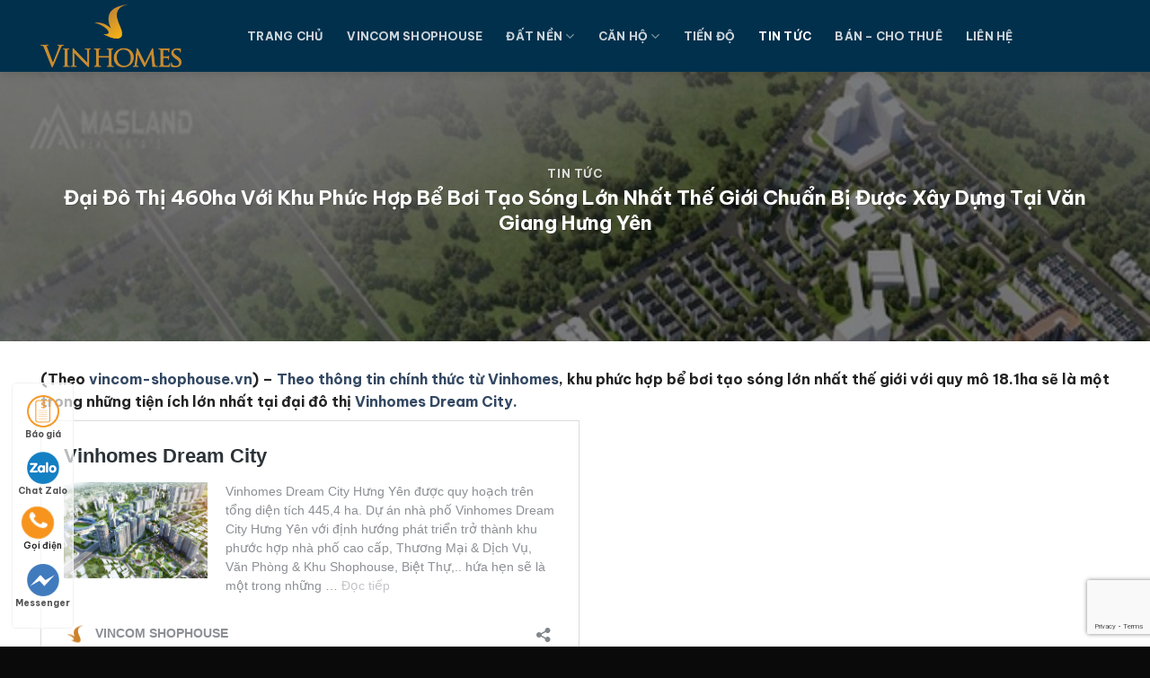

--- FILE ---
content_type: text/html; charset=UTF-8
request_url: https://vincom-shophouse.vn/dai-do-thi-460ha-voi-khu-phuc-hop-be-boi-tao-song-lon-nhat-the-gioi-chuan-bi-duoc-xay-dung-tai-van-giang-hung-yen.html
body_size: 28694
content:
<!DOCTYPE html>
<html lang="vi" prefix="og: https://ogp.me/ns#" class="loading-site no-js">
<head>
	<meta charset="UTF-8" />
	<link rel="profile" href="https://gmpg.org/xfn/11" />
	<link rel="pingback" href="https://vincom-shophouse.vn/xmlrpc.php" />

	<script>(function(html){html.className = html.className.replace(/\bno-js\b/,'js')})(document.documentElement);</script>
	<style>img:is([sizes="auto" i], [sizes^="auto," i]) { contain-intrinsic-size: 3000px 1500px }</style>
	<meta name="viewport" content="width=device-width, initial-scale=1" />
<!-- Tối ưu hóa công cụ tìm kiếm bởi Rank Math - https://rankmath.com/ -->
<title>Đại Đô Thị 460ha Với Khu Phức Hợp Bể Bơi Tạo Sóng Lớn Nhất Thế Giới Chuẩn Bị Được Xây Dựng Tại Văn Giang Hưng Yên - VINCOM SHOPHOUSE</title>
<meta name="description" content="Đại Đô Thị 460ha Với Khu Phức Hợp Bể Bơi Tạo Sóng Lớn Nhất Thế Giới Chuẩn Bị Được Xây Dựng Tại Văn Giang Hưng Yên"/>
<meta name="robots" content="follow, index, max-snippet:-1, max-video-preview:-1, max-image-preview:large"/>
<link rel="canonical" href="https://vincom-shophouse.vn/dai-do-thi-460ha-voi-khu-phuc-hop-be-boi-tao-song-lon-nhat-the-gioi-chuan-bi-duoc-xay-dung-tai-van-giang-hung-yen.html" />
<meta property="og:locale" content="vi_VN" />
<meta property="og:type" content="article" />
<meta property="og:title" content="Đại Đô Thị 460ha Với Khu Phức Hợp Bể Bơi Tạo Sóng Lớn Nhất Thế Giới Chuẩn Bị Được Xây Dựng Tại Văn Giang Hưng Yên - VINCOM SHOPHOUSE" />
<meta property="og:description" content="Đại Đô Thị 460ha Với Khu Phức Hợp Bể Bơi Tạo Sóng Lớn Nhất Thế Giới Chuẩn Bị Được Xây Dựng Tại Văn Giang Hưng Yên" />
<meta property="og:url" content="https://vincom-shophouse.vn/dai-do-thi-460ha-voi-khu-phuc-hop-be-boi-tao-song-lon-nhat-the-gioi-chuan-bi-duoc-xay-dung-tai-van-giang-hung-yen.html" />
<meta property="og:site_name" content="VINCOM SHOPHOUSE" />
<meta property="article:tag" content="Tin tức Vincom Shophouse" />
<meta property="article:tag" content="TIN TỨC VINHOMES DREAM CITY" />
<meta property="article:section" content="Tin tức" />
<meta property="og:updated_time" content="2022-02-21T22:51:32+07:00" />
<meta property="og:image" content="https://vincom-shophouse.vn/wp-content/uploads/2022/01/photo-1-16298578827081547184969.jpg" />
<meta property="og:image:secure_url" content="https://vincom-shophouse.vn/wp-content/uploads/2022/01/photo-1-16298578827081547184969.jpg" />
<meta property="og:image:width" content="1300" />
<meta property="og:image:height" content="870" />
<meta property="og:image:alt" content="Ảnh Vincom Dreams City Hưng Yên" />
<meta property="og:image:type" content="image/jpeg" />
<meta property="article:published_time" content="2022-01-24T20:57:10+07:00" />
<meta property="article:modified_time" content="2022-02-21T22:51:32+07:00" />
<meta name="twitter:card" content="summary_large_image" />
<meta name="twitter:title" content="Đại Đô Thị 460ha Với Khu Phức Hợp Bể Bơi Tạo Sóng Lớn Nhất Thế Giới Chuẩn Bị Được Xây Dựng Tại Văn Giang Hưng Yên - VINCOM SHOPHOUSE" />
<meta name="twitter:description" content="Đại Đô Thị 460ha Với Khu Phức Hợp Bể Bơi Tạo Sóng Lớn Nhất Thế Giới Chuẩn Bị Được Xây Dựng Tại Văn Giang Hưng Yên" />
<meta name="twitter:image" content="https://vincom-shophouse.vn/wp-content/uploads/2022/01/photo-1-16298578827081547184969.jpg" />
<script type="application/ld+json" class="rank-math-schema">{"@context":"https://schema.org","@graph":[{"@type":["Organization","Person"],"@id":"https://vincom-shophouse.vn/#person","name":"Vincom Shop House","url":"https://vincom-shophouse.vn","email":"nntrung12345@gmail.com","logo":{"@type":"ImageObject","@id":"https://vincom-shophouse.vn/#logo","url":"https://vincom-shophouse.vn/wp-content/uploads/2021/02/logo-vinhomes-hoa-lac.png","contentUrl":"https://vincom-shophouse.vn/wp-content/uploads/2021/02/logo-vinhomes-hoa-lac.png","caption":"VINCOM SHOPHOUSE","inLanguage":"vi","width":"1200","height":"539"},"telephone":"0944505454","image":{"@id":"https://vincom-shophouse.vn/#logo"}},{"@type":"WebSite","@id":"https://vincom-shophouse.vn/#website","url":"https://vincom-shophouse.vn","name":"VINCOM SHOPHOUSE","publisher":{"@id":"https://vincom-shophouse.vn/#person"},"inLanguage":"vi"},{"@type":"ImageObject","@id":"https://vincom-shophouse.vn/wp-content/uploads/2022/01/photo-1-16298578827081547184969.jpg","url":"https://vincom-shophouse.vn/wp-content/uploads/2022/01/photo-1-16298578827081547184969.jpg","width":"1300","height":"870","caption":"\u1ea2nh Vincom Dreams City H\u01b0ng Y\u00ean","inLanguage":"vi"},{"@type":"BreadcrumbList","@id":"https://vincom-shophouse.vn/dai-do-thi-460ha-voi-khu-phuc-hop-be-boi-tao-song-lon-nhat-the-gioi-chuan-bi-duoc-xay-dung-tai-van-giang-hung-yen.html#breadcrumb","itemListElement":[{"@type":"ListItem","position":"1","item":{"@id":"https://vincom-shophouse.vn","name":"Home"}},{"@type":"ListItem","position":"2","item":{"@id":"https://vincom-shophouse.vn/tin-tuc","name":"Tin t\u1ee9c"}},{"@type":"ListItem","position":"3","item":{"@id":"https://vincom-shophouse.vn/dai-do-thi-460ha-voi-khu-phuc-hop-be-boi-tao-song-lon-nhat-the-gioi-chuan-bi-duoc-xay-dung-tai-van-giang-hung-yen.html","name":"\u0110\u1ea1i \u0110\u00f4 Th\u1ecb 460ha V\u1edbi Khu Ph\u1ee9c H\u1ee3p B\u1ec3 B\u01a1i T\u1ea1o S\u00f3ng L\u1edbn Nh\u1ea5t Th\u1ebf Gi\u1edbi Chu\u1ea9n B\u1ecb \u0110\u01b0\u1ee3c X\u00e2y D\u1ef1ng T\u1ea1i V\u0103n Giang H\u01b0ng Y\u00ean"}}]},{"@type":"WebPage","@id":"https://vincom-shophouse.vn/dai-do-thi-460ha-voi-khu-phuc-hop-be-boi-tao-song-lon-nhat-the-gioi-chuan-bi-duoc-xay-dung-tai-van-giang-hung-yen.html#webpage","url":"https://vincom-shophouse.vn/dai-do-thi-460ha-voi-khu-phuc-hop-be-boi-tao-song-lon-nhat-the-gioi-chuan-bi-duoc-xay-dung-tai-van-giang-hung-yen.html","name":"\u0110\u1ea1i \u0110\u00f4 Th\u1ecb 460ha V\u1edbi Khu Ph\u1ee9c H\u1ee3p B\u1ec3 B\u01a1i T\u1ea1o S\u00f3ng L\u1edbn Nh\u1ea5t Th\u1ebf Gi\u1edbi Chu\u1ea9n B\u1ecb \u0110\u01b0\u1ee3c X\u00e2y D\u1ef1ng T\u1ea1i V\u0103n Giang H\u01b0ng Y\u00ean - VINCOM SHOPHOUSE","datePublished":"2022-01-24T20:57:10+07:00","dateModified":"2022-02-21T22:51:32+07:00","isPartOf":{"@id":"https://vincom-shophouse.vn/#website"},"primaryImageOfPage":{"@id":"https://vincom-shophouse.vn/wp-content/uploads/2022/01/photo-1-16298578827081547184969.jpg"},"inLanguage":"vi","breadcrumb":{"@id":"https://vincom-shophouse.vn/dai-do-thi-460ha-voi-khu-phuc-hop-be-boi-tao-song-lon-nhat-the-gioi-chuan-bi-duoc-xay-dung-tai-van-giang-hung-yen.html#breadcrumb"}},{"@type":"Person","@id":"https://vincom-shophouse.vn/dai-do-thi-460ha-voi-khu-phuc-hop-be-boi-tao-song-lon-nhat-the-gioi-chuan-bi-duoc-xay-dung-tai-van-giang-hung-yen.html#author","name":"Vincom Shop House","image":{"@type":"ImageObject","@id":"https://secure.gravatar.com/avatar/0d5909aacbb3d547550437e7014306e5065d9fcb8f1f867936661f687e59228a?s=96&amp;d=mm&amp;r=g","url":"https://secure.gravatar.com/avatar/0d5909aacbb3d547550437e7014306e5065d9fcb8f1f867936661f687e59228a?s=96&amp;d=mm&amp;r=g","caption":"Vincom Shop House","inLanguage":"vi"}},{"@type":"BlogPosting","headline":"\u0110\u1ea1i \u0110\u00f4 Th\u1ecb 460ha V\u1edbi Khu Ph\u1ee9c H\u1ee3p B\u1ec3 B\u01a1i T\u1ea1o S\u00f3ng L\u1edbn Nh\u1ea5t Th\u1ebf Gi\u1edbi Chu\u1ea9n B\u1ecb \u0110\u01b0\u1ee3c X\u00e2y D\u1ef1ng T\u1ea1i V\u0103n Giang","keywords":"\u0110\u1ea1i \u0110\u00f4 Th\u1ecb 460ha V\u1edbi Khu Ph\u1ee9c H\u1ee3p B\u1ec3 B\u01a1i T\u1ea1o S\u00f3ng L\u1edbn Nh\u1ea5t Th\u1ebf Gi\u1edbi Chu\u1ea9n B\u1ecb \u0110\u01b0\u1ee3c X\u00e2y D\u1ef1ng T\u1ea1i V\u0103n Giang H\u01b0ng Y\u00ean","datePublished":"2022-01-24T20:57:10+07:00","dateModified":"2022-02-21T22:51:32+07:00","articleSection":"Tin t\u1ee9c","author":{"@id":"https://vincom-shophouse.vn/dai-do-thi-460ha-voi-khu-phuc-hop-be-boi-tao-song-lon-nhat-the-gioi-chuan-bi-duoc-xay-dung-tai-van-giang-hung-yen.html#author","name":"Vincom Shop House"},"publisher":{"@id":"https://vincom-shophouse.vn/#person"},"description":"\u0110\u1ea1i \u0110\u00f4 Th\u1ecb 460ha V\u1edbi Khu Ph\u1ee9c H\u1ee3p B\u1ec3 B\u01a1i T\u1ea1o S\u00f3ng L\u1edbn Nh\u1ea5t Th\u1ebf Gi\u1edbi Chu\u1ea9n B\u1ecb \u0110\u01b0\u1ee3c X\u00e2y D\u1ef1ng T\u1ea1i V\u0103n Giang H\u01b0ng Y\u00ean","name":"\u0110\u1ea1i \u0110\u00f4 Th\u1ecb 460ha V\u1edbi Khu Ph\u1ee9c H\u1ee3p B\u1ec3 B\u01a1i T\u1ea1o S\u00f3ng L\u1edbn Nh\u1ea5t Th\u1ebf Gi\u1edbi Chu\u1ea9n B\u1ecb \u0110\u01b0\u1ee3c X\u00e2y D\u1ef1ng T\u1ea1i V\u0103n Giang","@id":"https://vincom-shophouse.vn/dai-do-thi-460ha-voi-khu-phuc-hop-be-boi-tao-song-lon-nhat-the-gioi-chuan-bi-duoc-xay-dung-tai-van-giang-hung-yen.html#richSnippet","isPartOf":{"@id":"https://vincom-shophouse.vn/dai-do-thi-460ha-voi-khu-phuc-hop-be-boi-tao-song-lon-nhat-the-gioi-chuan-bi-duoc-xay-dung-tai-van-giang-hung-yen.html#webpage"},"image":{"@id":"https://vincom-shophouse.vn/wp-content/uploads/2022/01/photo-1-16298578827081547184969.jpg"},"inLanguage":"vi","mainEntityOfPage":{"@id":"https://vincom-shophouse.vn/dai-do-thi-460ha-voi-khu-phuc-hop-be-boi-tao-song-lon-nhat-the-gioi-chuan-bi-duoc-xay-dung-tai-van-giang-hung-yen.html#webpage"}}]}</script>
<!-- /Plugin SEO WordPress Rank Math -->

<link rel='dns-prefetch' href='//fonts.googleapis.com' />
<link href='https://fonts.gstatic.com' crossorigin rel='preconnect' />
<link rel='prefetch' href='https://vincom-shophouse.vn/wp-content/themes/flatsome/assets/js/flatsome.js?ver=8e60d746741250b4dd4e' />
<link rel='prefetch' href='https://vincom-shophouse.vn/wp-content/themes/flatsome/assets/js/chunk.slider.js?ver=3.19.4' />
<link rel='prefetch' href='https://vincom-shophouse.vn/wp-content/themes/flatsome/assets/js/chunk.popups.js?ver=3.19.4' />
<link rel='prefetch' href='https://vincom-shophouse.vn/wp-content/themes/flatsome/assets/js/chunk.tooltips.js?ver=3.19.4' />
<link rel="alternate" type="application/rss+xml" title="Dòng thông tin VINCOM SHOPHOUSE &raquo;" href="https://vincom-shophouse.vn/feed" />
<script type="text/javascript">
/* <![CDATA[ */
window._wpemojiSettings = {"baseUrl":"https:\/\/s.w.org\/images\/core\/emoji\/16.0.1\/72x72\/","ext":".png","svgUrl":"https:\/\/s.w.org\/images\/core\/emoji\/16.0.1\/svg\/","svgExt":".svg","source":{"concatemoji":"https:\/\/vincom-shophouse.vn\/wp-includes\/js\/wp-emoji-release.min.js?ver=6.8.3"}};
/*! This file is auto-generated */
!function(s,n){var o,i,e;function c(e){try{var t={supportTests:e,timestamp:(new Date).valueOf()};sessionStorage.setItem(o,JSON.stringify(t))}catch(e){}}function p(e,t,n){e.clearRect(0,0,e.canvas.width,e.canvas.height),e.fillText(t,0,0);var t=new Uint32Array(e.getImageData(0,0,e.canvas.width,e.canvas.height).data),a=(e.clearRect(0,0,e.canvas.width,e.canvas.height),e.fillText(n,0,0),new Uint32Array(e.getImageData(0,0,e.canvas.width,e.canvas.height).data));return t.every(function(e,t){return e===a[t]})}function u(e,t){e.clearRect(0,0,e.canvas.width,e.canvas.height),e.fillText(t,0,0);for(var n=e.getImageData(16,16,1,1),a=0;a<n.data.length;a++)if(0!==n.data[a])return!1;return!0}function f(e,t,n,a){switch(t){case"flag":return n(e,"\ud83c\udff3\ufe0f\u200d\u26a7\ufe0f","\ud83c\udff3\ufe0f\u200b\u26a7\ufe0f")?!1:!n(e,"\ud83c\udde8\ud83c\uddf6","\ud83c\udde8\u200b\ud83c\uddf6")&&!n(e,"\ud83c\udff4\udb40\udc67\udb40\udc62\udb40\udc65\udb40\udc6e\udb40\udc67\udb40\udc7f","\ud83c\udff4\u200b\udb40\udc67\u200b\udb40\udc62\u200b\udb40\udc65\u200b\udb40\udc6e\u200b\udb40\udc67\u200b\udb40\udc7f");case"emoji":return!a(e,"\ud83e\udedf")}return!1}function g(e,t,n,a){var r="undefined"!=typeof WorkerGlobalScope&&self instanceof WorkerGlobalScope?new OffscreenCanvas(300,150):s.createElement("canvas"),o=r.getContext("2d",{willReadFrequently:!0}),i=(o.textBaseline="top",o.font="600 32px Arial",{});return e.forEach(function(e){i[e]=t(o,e,n,a)}),i}function t(e){var t=s.createElement("script");t.src=e,t.defer=!0,s.head.appendChild(t)}"undefined"!=typeof Promise&&(o="wpEmojiSettingsSupports",i=["flag","emoji"],n.supports={everything:!0,everythingExceptFlag:!0},e=new Promise(function(e){s.addEventListener("DOMContentLoaded",e,{once:!0})}),new Promise(function(t){var n=function(){try{var e=JSON.parse(sessionStorage.getItem(o));if("object"==typeof e&&"number"==typeof e.timestamp&&(new Date).valueOf()<e.timestamp+604800&&"object"==typeof e.supportTests)return e.supportTests}catch(e){}return null}();if(!n){if("undefined"!=typeof Worker&&"undefined"!=typeof OffscreenCanvas&&"undefined"!=typeof URL&&URL.createObjectURL&&"undefined"!=typeof Blob)try{var e="postMessage("+g.toString()+"("+[JSON.stringify(i),f.toString(),p.toString(),u.toString()].join(",")+"));",a=new Blob([e],{type:"text/javascript"}),r=new Worker(URL.createObjectURL(a),{name:"wpTestEmojiSupports"});return void(r.onmessage=function(e){c(n=e.data),r.terminate(),t(n)})}catch(e){}c(n=g(i,f,p,u))}t(n)}).then(function(e){for(var t in e)n.supports[t]=e[t],n.supports.everything=n.supports.everything&&n.supports[t],"flag"!==t&&(n.supports.everythingExceptFlag=n.supports.everythingExceptFlag&&n.supports[t]);n.supports.everythingExceptFlag=n.supports.everythingExceptFlag&&!n.supports.flag,n.DOMReady=!1,n.readyCallback=function(){n.DOMReady=!0}}).then(function(){return e}).then(function(){var e;n.supports.everything||(n.readyCallback(),(e=n.source||{}).concatemoji?t(e.concatemoji):e.wpemoji&&e.twemoji&&(t(e.twemoji),t(e.wpemoji)))}))}((window,document),window._wpemojiSettings);
/* ]]> */
</script>
<style id='wp-emoji-styles-inline-css' type='text/css'>

	img.wp-smiley, img.emoji {
		display: inline !important;
		border: none !important;
		box-shadow: none !important;
		height: 1em !important;
		width: 1em !important;
		margin: 0 0.07em !important;
		vertical-align: -0.1em !important;
		background: none !important;
		padding: 0 !important;
	}
</style>
<style id='wp-block-library-inline-css' type='text/css'>
:root{--wp-admin-theme-color:#007cba;--wp-admin-theme-color--rgb:0,124,186;--wp-admin-theme-color-darker-10:#006ba1;--wp-admin-theme-color-darker-10--rgb:0,107,161;--wp-admin-theme-color-darker-20:#005a87;--wp-admin-theme-color-darker-20--rgb:0,90,135;--wp-admin-border-width-focus:2px;--wp-block-synced-color:#7a00df;--wp-block-synced-color--rgb:122,0,223;--wp-bound-block-color:var(--wp-block-synced-color)}@media (min-resolution:192dpi){:root{--wp-admin-border-width-focus:1.5px}}.wp-element-button{cursor:pointer}:root{--wp--preset--font-size--normal:16px;--wp--preset--font-size--huge:42px}:root .has-very-light-gray-background-color{background-color:#eee}:root .has-very-dark-gray-background-color{background-color:#313131}:root .has-very-light-gray-color{color:#eee}:root .has-very-dark-gray-color{color:#313131}:root .has-vivid-green-cyan-to-vivid-cyan-blue-gradient-background{background:linear-gradient(135deg,#00d084,#0693e3)}:root .has-purple-crush-gradient-background{background:linear-gradient(135deg,#34e2e4,#4721fb 50%,#ab1dfe)}:root .has-hazy-dawn-gradient-background{background:linear-gradient(135deg,#faaca8,#dad0ec)}:root .has-subdued-olive-gradient-background{background:linear-gradient(135deg,#fafae1,#67a671)}:root .has-atomic-cream-gradient-background{background:linear-gradient(135deg,#fdd79a,#004a59)}:root .has-nightshade-gradient-background{background:linear-gradient(135deg,#330968,#31cdcf)}:root .has-midnight-gradient-background{background:linear-gradient(135deg,#020381,#2874fc)}.has-regular-font-size{font-size:1em}.has-larger-font-size{font-size:2.625em}.has-normal-font-size{font-size:var(--wp--preset--font-size--normal)}.has-huge-font-size{font-size:var(--wp--preset--font-size--huge)}.has-text-align-center{text-align:center}.has-text-align-left{text-align:left}.has-text-align-right{text-align:right}#end-resizable-editor-section{display:none}.aligncenter{clear:both}.items-justified-left{justify-content:flex-start}.items-justified-center{justify-content:center}.items-justified-right{justify-content:flex-end}.items-justified-space-between{justify-content:space-between}.screen-reader-text{border:0;clip-path:inset(50%);height:1px;margin:-1px;overflow:hidden;padding:0;position:absolute;width:1px;word-wrap:normal!important}.screen-reader-text:focus{background-color:#ddd;clip-path:none;color:#444;display:block;font-size:1em;height:auto;left:5px;line-height:normal;padding:15px 23px 14px;text-decoration:none;top:5px;width:auto;z-index:100000}html :where(.has-border-color){border-style:solid}html :where([style*=border-top-color]){border-top-style:solid}html :where([style*=border-right-color]){border-right-style:solid}html :where([style*=border-bottom-color]){border-bottom-style:solid}html :where([style*=border-left-color]){border-left-style:solid}html :where([style*=border-width]){border-style:solid}html :where([style*=border-top-width]){border-top-style:solid}html :where([style*=border-right-width]){border-right-style:solid}html :where([style*=border-bottom-width]){border-bottom-style:solid}html :where([style*=border-left-width]){border-left-style:solid}html :where(img[class*=wp-image-]){height:auto;max-width:100%}:where(figure){margin:0 0 1em}html :where(.is-position-sticky){--wp-admin--admin-bar--position-offset:var(--wp-admin--admin-bar--height,0px)}@media screen and (max-width:600px){html :where(.is-position-sticky){--wp-admin--admin-bar--position-offset:0px}}
</style>
<link rel='stylesheet' id='contact-form-7-css' href='https://vincom-shophouse.vn/wp-content/plugins/contact-form-7/includes/css/styles.css?ver=6.1.2' type='text/css' media='all' />
<link rel='stylesheet' id='kk-star-ratings-css' href='https://vincom-shophouse.vn/wp-content/plugins/kk-star-ratings/src/core/public/css/kk-star-ratings.min.css?ver=5.4.10.2' type='text/css' media='all' />
<link rel='stylesheet' id='fixedtoc-style-css' href='https://vincom-shophouse.vn/wp-content/plugins/fixed-toc/frontend/assets/css/ftoc.min.css?ver=3.1.22' type='text/css' media='all' />
<style id='fixedtoc-style-inline-css' type='text/css'>
#ftwp-container.ftwp-wrap #ftwp-contents { width: 250px; height: auto; } #ftwp-container.ftwp-wrap #ftwp-trigger { width: 37px; height: 37px; font-size: 22.2px; } #ftwp-container #ftwp-trigger.ftwp-border-thin { font-size: 21.7px; } #ftwp-container.ftwp-wrap #ftwp-header { font-size: 14px; font-family: inherit; } #ftwp-container.ftwp-wrap #ftwp-header-title { font-weight: bold; } #ftwp-container.ftwp-wrap #ftwp-list { font-size: 12px; font-family: inherit; } #ftwp-container #ftwp-list.ftwp-liststyle-decimal .ftwp-anchor::before { font-size: 12px; } #ftwp-container #ftwp-list.ftwp-strong-first>.ftwp-item>.ftwp-anchor .ftwp-text { font-size: 13.2px; } #ftwp-container #ftwp-list.ftwp-strong-first.ftwp-liststyle-decimal>.ftwp-item>.ftwp-anchor::before { font-size: 13.2px; } #ftwp-container.ftwp-wrap #ftwp-trigger { color: #333; background: rgba(243,243,243,0.95); } #ftwp-container.ftwp-wrap #ftwp-trigger { border-color: rgba(51,51,51,0.95); } #ftwp-container.ftwp-wrap #ftwp-contents { border-color: rgba(51,51,51,0.95); } #ftwp-container.ftwp-wrap #ftwp-header { color: #333; background: rgba(243,243,243,0.95); } #ftwp-container.ftwp-wrap #ftwp-contents:hover #ftwp-header { background: #f3f3f3; } #ftwp-container.ftwp-wrap #ftwp-list { color: #333; background: rgba(243,243,243,0.95); } #ftwp-container.ftwp-wrap #ftwp-contents:hover #ftwp-list { background: #f3f3f3; } #ftwp-container.ftwp-wrap #ftwp-list .ftwp-anchor:hover { color: #00A368; } #ftwp-container.ftwp-wrap #ftwp-list .ftwp-anchor:focus, #ftwp-container.ftwp-wrap #ftwp-list .ftwp-active, #ftwp-container.ftwp-wrap #ftwp-list .ftwp-active:hover { color: #fff; } #ftwp-container.ftwp-wrap #ftwp-list .ftwp-text::before { background: rgba(221,51,51,0.95); } .ftwp-heading-target::before { background: rgba(221,51,51,0.95); }
</style>
<link rel='stylesheet' id='flatsome-main-css' href='https://vincom-shophouse.vn/wp-content/themes/flatsome/assets/css/flatsome.css?ver=3.19.4' type='text/css' media='all' />
<style id='flatsome-main-inline-css' type='text/css'>
@font-face {
				font-family: "fl-icons";
				font-display: block;
				src: url(https://vincom-shophouse.vn/wp-content/themes/flatsome/assets/css/icons/fl-icons.eot?v=3.19.4);
				src:
					url(https://vincom-shophouse.vn/wp-content/themes/flatsome/assets/css/icons/fl-icons.eot#iefix?v=3.19.4) format("embedded-opentype"),
					url(https://vincom-shophouse.vn/wp-content/themes/flatsome/assets/css/icons/fl-icons.woff2?v=3.19.4) format("woff2"),
					url(https://vincom-shophouse.vn/wp-content/themes/flatsome/assets/css/icons/fl-icons.ttf?v=3.19.4) format("truetype"),
					url(https://vincom-shophouse.vn/wp-content/themes/flatsome/assets/css/icons/fl-icons.woff?v=3.19.4) format("woff"),
					url(https://vincom-shophouse.vn/wp-content/themes/flatsome/assets/css/icons/fl-icons.svg?v=3.19.4#fl-icons) format("svg");
			}
</style>
<link rel='stylesheet' id='flatsome-style-css' href='https://vincom-shophouse.vn/wp-content/themes/gbds/style.css?ver=3.3' type='text/css' media='all' />
<link rel='stylesheet' id='flatsome-googlefonts-css' href='//fonts.googleapis.com/css?family=Be+Vietnam+Pro%3Aregular%2C700%2Cregular%2C700%7CDancing+Script%3Aregular%2Cregular&#038;display=swap&#038;ver=3.9' type='text/css' media='all' />
<script type="text/javascript" src="https://vincom-shophouse.vn/wp-includes/js/wp-embed.min.js?ver=6.8.3" id="wp-embed-js" defer="defer" data-wp-strategy="defer"></script>
<script type="text/javascript" src="https://vincom-shophouse.vn/wp-includes/js/jquery/jquery.min.js?ver=3.7.1" id="jquery-core-js"></script>
<script type="text/javascript" src="https://vincom-shophouse.vn/wp-includes/js/jquery/jquery-migrate.min.js?ver=3.4.1" id="jquery-migrate-js"></script>
<link rel="https://api.w.org/" href="https://vincom-shophouse.vn/wp-json/" /><link rel="alternate" title="JSON" type="application/json" href="https://vincom-shophouse.vn/wp-json/wp/v2/posts/17695" /><link rel="EditURI" type="application/rsd+xml" title="RSD" href="https://vincom-shophouse.vn/xmlrpc.php?rsd" />
<meta name="generator" content="WordPress 6.8.3" />
<link rel='shortlink' href='https://vincom-shophouse.vn/?p=17695' />
<link rel="alternate" title="oNhúng (JSON)" type="application/json+oembed" href="https://vincom-shophouse.vn/wp-json/oembed/1.0/embed?url=https%3A%2F%2Fvincom-shophouse.vn%2Fdai-do-thi-460ha-voi-khu-phuc-hop-be-boi-tao-song-lon-nhat-the-gioi-chuan-bi-duoc-xay-dung-tai-van-giang-hung-yen.html" />
<link rel="alternate" title="oNhúng (XML)" type="text/xml+oembed" href="https://vincom-shophouse.vn/wp-json/oembed/1.0/embed?url=https%3A%2F%2Fvincom-shophouse.vn%2Fdai-do-thi-460ha-voi-khu-phuc-hop-be-boi-tao-song-lon-nhat-the-gioi-chuan-bi-duoc-xay-dung-tai-van-giang-hung-yen.html&#038;format=xml" />
<!-- Google Tag Manager -->
<script>(function(w,d,s,l,i){w[l]=w[l]||[];w[l].push({'gtm.start':
new Date().getTime(),event:'gtm.js'});var f=d.getElementsByTagName(s)[0],
j=d.createElement(s),dl=l!='dataLayer'?'&l='+l:'';j.async=true;j.src=
'https://www.googletagmanager.com/gtm.js?id='+i+dl;f.parentNode.insertBefore(j,f);
})(window,document,'script','dataLayer','GTM-NWWNDMZV');</script>
<!-- End Google Tag Manager -->
<!-- Google tag (gtag.js) --> 
<script async src="https://www.googletagmanager.com/gtag/js?id=G-VR1S89TWPB"></script> 
<script> 
	window.dataLayer = window.dataLayer || []; 
	function gtag(){dataLayer.push(arguments);} 
	gtag('js', new Date()); 
	
	gtag('config', 'G-VR1S89TWPB'); 
</script>
<!-- Google tag (gtag.js) -->
<script async src="https://www.googletagmanager.com/gtag/js?id=AW-17813440606">
</script>
<script>
  window.dataLayer = window.dataLayer || [];
  function gtag(){dataLayer.push(arguments);}
  gtag('js', new Date());

  gtag('config', 'AW-17813440606');
</script><link rel="stylesheet" href="/lib/css/bootstrap.min.css">
<link href="https://maxcdn.bootstrapcdn.com/font-awesome/4.6.3/css/font-awesome.min.css" rel="stylesheet">
<link rel="preconnect" href="https://fonts.googleapis.com">
<link rel="preconnect" href="https://fonts.gstatic.com" crossorigin>
<link href="https://fonts.googleapis.com/css2?family=Be+Vietnam+Pro:ital,wght@0,100;0,200;0,300;0,400;0,500;0,600;0,700;0,800;0,900;1,100;1,200;1,300;1,400;1,500;1,600;1,700;1,800;1,900&display=swap" rel="stylesheet"><link rel="icon" href="https://vincom-shophouse.vn/wp-content/uploads/2021/02/icon-vinhomes.png" sizes="32x32" />
<link rel="icon" href="https://vincom-shophouse.vn/wp-content/uploads/2021/02/icon-vinhomes.png" sizes="192x192" />
<link rel="apple-touch-icon" href="https://vincom-shophouse.vn/wp-content/uploads/2021/02/icon-vinhomes.png" />
<meta name="msapplication-TileImage" content="https://vincom-shophouse.vn/wp-content/uploads/2021/02/icon-vinhomes.png" />
<style id="custom-css" type="text/css">:root {--primary-color: #01304c;--fs-color-primary: #01304c;--fs-color-secondary: #d26e4b;--fs-color-success: #7a9c59;--fs-color-alert: #b20000;--fs-experimental-link-color: #334862;--fs-experimental-link-color-hover: #dd3333;}.tooltipster-base {--tooltip-color: #fff;--tooltip-bg-color: #000;}.off-canvas-right .mfp-content, .off-canvas-left .mfp-content {--drawer-width: 300px;}.container-width, .full-width .ubermenu-nav, .container, .row{max-width: 1220px}.row.row-collapse{max-width: 1190px}.row.row-small{max-width: 1212.5px}.row.row-large{max-width: 1250px}.header-main{height: 80px}#logo img{max-height: 80px}#logo{width:200px;}#logo img{padding:5px 0;}.header-top{min-height: 30px}.transparent .header-main{height: 90px}.transparent #logo img{max-height: 90px}.has-transparent + .page-title:first-of-type,.has-transparent + #main > .page-title,.has-transparent + #main > div > .page-title,.has-transparent + #main .page-header-wrapper:first-of-type .page-title{padding-top: 90px;}.header.show-on-scroll,.stuck .header-main{height:70px!important}.stuck #logo img{max-height: 70px!important}.search-form{ width: 69%;}.header-bg-color {background-color: #01304c}.header-bottom {background-color: #f1f1f1}.header-main .nav > li > a{line-height: 16px }@media (max-width: 549px) {.header-main{height: 70px}#logo img{max-height: 70px}}.nav-dropdown{border-radius:5px}.nav-dropdown{font-size:90%}.nav-dropdown-has-arrow li.has-dropdown:after{border-bottom-color: #01304c;}.nav .nav-dropdown{background-color: #01304c}body{color: #222222}h1,h2,h3,h4,h5,h6,.heading-font{color: #111111;}body{font-size: 100%;}body{font-family: "Be Vietnam Pro", sans-serif;}body {font-weight: 400;font-style: normal;}.nav > li > a {font-family: "Be Vietnam Pro", sans-serif;}.mobile-sidebar-levels-2 .nav > li > ul > li > a {font-family: "Be Vietnam Pro", sans-serif;}.nav > li > a,.mobile-sidebar-levels-2 .nav > li > ul > li > a {font-weight: 700;font-style: normal;}h1,h2,h3,h4,h5,h6,.heading-font, .off-canvas-center .nav-sidebar.nav-vertical > li > a{font-family: "Be Vietnam Pro", sans-serif;}h1,h2,h3,h4,h5,h6,.heading-font,.banner h1,.banner h2 {font-weight: 700;font-style: normal;}.alt-font{font-family: "Dancing Script", sans-serif;}.alt-font {font-weight: 400!important;font-style: normal!important;}.absolute-footer, html{background-color: #0a0a0a}.nav-vertical-fly-out > li + li {border-top-width: 1px; border-top-style: solid;}/* Custom CSS */html body .entry-title.htg-title {margin-top: 10px;font-size:24px;}html body b, html body strong {font-weight: bold;}html body .w-full {}html body .w-full form, html body .w-full form .flex {display: inline-block;width: 100%;}body .post-content h2, html body .post-content h1z, body .section-title-center {margin-top: 10px;padding-bottom: 5px;margin-bottom: 5px;}html body .mobile-nav li.nav-icon {background: none !important;-webkit-mask-image: none!important;}html body .htg-bread {margin-top: 10px;font-size: 80%;text-align: right;}html body .htg-bread p {margin:0}.g-video169 { position: relative; padding-bottom: 56.25%; /* 16:9 */ padding-top: 0; height: 0; margin: 10px 0}.g-video169 iframe,.g-video169 object,.g-video169 embed{ position: absolute; top: 0; left: 0; width: 100%; height: 100%;}html body .video .g-video169 {padding: 0;height: auto;position: static;margin: 0;}html body .f-bao-gia {width: 100%;position: relative;display: inline-block;color: #FFF;font-size: 80%;font-weight: bold;text-align: center;}.formbv p.titlecolor {font-size: 14px;font-weight: bold;}#uhchatmobile, #uhchatboz {height: 0 !important; width: 0 !important;}html body .muabankygui {}html body .muabankygui input,html body .muabankygui select, html body .muabankygui textarea {z-index:9;position: relative;}body .wpcf7 .quizhtg {}html body .wpcf7 .quizhtg p {}html body .wpcf7 .quizhtg span {}html body .wpcf7 .quizhtg label {font-weight:normal;margin:0;padding:0}html body .wpcf7 .quizhtg label span {font-weight:normal;font-size:90%; width: auto;display: inline-block;float: left;line-height: 33px;padding-right:10px;}html body .wpcf7 .quizhtgpp label span {text-align: center;width: 30%;background: #01304cde;color: #FFF;}html body .popupsg .smitt {clear: inherit;margin-top: 0;}html body .wpcf7 .quizhtg input {width: 70%;display: inline-block;float: left;font-size:95%}html body .wpcf7 form.wpcf7-form .quizhtgpp input {width: 70%!important;display: inline-block!important;float: left!important;border: none!important;margin: 0!important;min-height: 33px!important;height: 33px!important;font-size:95%!important;background:#fff}html body .htgrowtitle {}html body .htgrowtitle .col {margin-top: 0;padding-top: 0;margin-bottom: 0;padding-bottom: 0;}html body .mb { margin-bottom: 15px; } html body #col-14022020 {padding-bottom:10px}html body blockquote, html body dl, html body figure, html body form, html body ol, html body p, html body pre, html body ul {margin-bottom: 8px;}html body .content-area table{border-collapse: collapse;border-spacing: 0;table-layout: auto;padding: 0;width: 100%;max-width: 100%;margin: 0 auto 0 auto;}.table-responsive::-webkit-scrollbar {width: 10px;height: 10px;}.table-responsive::-webkit-scrollbar-thumb {background: #dddddd;border-radius: 2px;}.table-responsive::-webkit-scrollbar-track-piece {background: #fff;}@media (max-width: 992px) {html body .content-area table{width: auto!important;margin:0 auto 15px auto!important;}}@media screen and (max-width: 767px) {.table-responsive {width: 100%;margin-bottom: 15px;overflow-y: hidden;-ms-overflow-style: -ms-autohiding-scrollbar;}.table-responsive::-webkit-scrollbar {width: 5px;height: 5px;}}html body table td:first-child, html body table th:first-child {padding-left: 7px;}@media screen and (min-width: 1200px) {.table-responsive .table {max-width: 100%!important;}}html body table > thead > tr > th,html body table > tbody > tr > th,html body table > tfoot > tr > th,html body table > thead > tr > td,html body table > tbody > tr > td,html body table > tfoot > tr > td,html body table > tr > td{border: 1px solid #dddddd!important;}html body table > thead > tr > th,html body table > tbody > tr > th,html body table > tfoot > tr > th,html body table > thead > tr > td,html body table > tbody > tr > td,html body table > tfoot > tr > td,html body table > tr > td{padding-top: 8px!important;padding-right: 8px!important;padding-bottom: 8px!important;padding-left: 8px!important;vertical-align: middle;text-align: left;}html body .content-area table tr:nth-child(odd) {background-color: #fff!important;}html body .content-area table tr:nth-child(even){background-color: #f9f9f9!important;}html body .content-area table thead+tbody tr:nth-child(even) {background-color: #fff!important;}html body .content-area table thead+tbody tr:nth-child(odd){background-color: #f9f9f9!important;}html body .content-area table p {margin: 0!important;padding: 0!important;}html body .content-area table tbody tr td, html body .content-area table tbody tr th{background-color: inherit!important;}/* Custom CSS Mobile */@media (max-width: 549px){#uhchatmobile {height: 0 !important; width: 0 !important;}html body .htgrowtitle {text-align: justify;}html body .htgrowtitle .htg-title, html body .htg-bread{text-align: center;}html body .formbv.row {margin:0}html body .popupsg .wpcf7 .wpcf7-form-control-wrap.getdetailurl,.mailtohtg, .nhanvienhubs, .nguon-truy-cap, .referer-page {border: 0 !important;margin: 0 !important;padding: 0 !important;}.popupsg .row { overflow: hidden; width: 100%; display: inline-block; }}.label-new.menu-item > a:after{content:"Mới";}.label-hot.menu-item > a:after{content:"Thịnh hành";}.label-sale.menu-item > a:after{content:"Giảm giá";}.label-popular.menu-item > a:after{content:"Phổ biến";}</style></head>

<body data-rsssl=1 class="wp-singular post-template-default single single-post postid-17695 single-format-standard wp-theme-flatsome wp-child-theme-gbds header-shadow lightbox has-ftoc">
<style>
/* Bọc ảnh để tạo hiệu ứng mượt */
.gthumbnail-wrapper {
    display: block;
    overflow: hidden;
    position: relative;
}

/* Lớp phủ overlay để tạo hiệu ứng gradient khi hover */
.gthumbnail-overlay {
    position: relative;
    overflow: hidden;
}

.gthumbnail-overlay::before {
    content: "";
    position: absolute;
    top: 0;
    left: 0;
    width: 100%;
    height: 100%;
    background: linear-gradient(to bottom, rgba(1, 48, 79, 0) 40%, rgba(1, 48, 79, 0.75) 100%);
    opacity: 0;
    transition: opacity 0.4s ease-in-out;
}

/* Ảnh ban đầu */
.gthumbnail-hover {
    transition: transform 0.4s ease-in-out, opacity 0.3s ease-in-out, filter 0.4s ease-in-out;
    display: block;
    width: 100%;
}

/* Hiệu ứng khi hover */
.gthumbnail-wrapper:hover .gthumbnail-hover {
    transform: scale(1.15) rotate(2deg); /* Phóng to + xoay nhẹ */
    filter: brightness(0.9) contrast(1.1);
}

/* Hiển thị overlay khi hover */
.gthumbnail-wrapper:hover .gthumbnail-overlay::before {
    opacity: 1;
}

/* Hiệu ứng bo góc và đổ bóng */
.gthumbnail-wrapper:hover {
}

</style>
<!-- Google Tag Manager (noscript) -->
<noscript><iframe src="https://www.googletagmanager.com/ns.html?id=GTM-MH4HWLF6"
height="0" width="0" style="display:none;visibility:hidden"></iframe></noscript>
<!-- End Google Tag Manager (noscript) -->
<!-- Google Tag Manager (noscript) -->
<noscript><iframe src="https://www.googletagmanager.com/ns.html?id=GTM-NWWNDMZV"
height="0" width="0" style="display:none;visibility:hidden"></iframe></noscript>
<!-- End Google Tag Manager (noscript) -->
<a class="skip-link screen-reader-text" href="#main">Chuyển đến nội dung</a>

<div id="wrapper">

	
	<header id="header" class="header has-sticky sticky-jump">
		<div class="header-wrapper">
			<div id="masthead" class="header-main nav-dark">
      <div class="header-inner flex-row container logo-left medium-logo-center" role="navigation">

          <!-- Logo -->
          <div id="logo" class="flex-col logo">
            
<!-- Header logo -->
<a href="https://vincom-shophouse.vn/" title="VINCOM SHOPHOUSE" rel="home">
		<img width="300" height="134" src="https://vincom-shophouse.vn/wp-content/uploads/2025/10/logo-vinhomes-gold.png" class="header_logo header-logo" alt="VINCOM SHOPHOUSE"/><img  width="300" height="134" src="https://vincom-shophouse.vn/wp-content/uploads/2025/10/logo-vinhomes-gold.png" class="header-logo-dark" alt="VINCOM SHOPHOUSE"/></a>
          </div>

          <!-- Mobile Left Elements -->
          <div class="flex-col show-for-medium flex-left">
            <ul class="mobile-nav nav nav-left ">
              <li class="nav-icon has-icon">
  <div class="header-button">		<a href="#" data-open="#main-menu" data-pos="left" data-bg="main-menu-overlay" data-color="" class="icon primary button round is-small" aria-label="Menu" aria-controls="main-menu" aria-expanded="false">

		  <i class="icon-menu" ></i>
		  		</a>
	 </div> </li>
            </ul>
          </div>

          <!-- Left Elements -->
          <div class="flex-col hide-for-medium flex-left
            flex-grow">
            <ul class="header-nav header-nav-main nav nav-left  nav-line-grow nav-spacing-xlarge nav-uppercase" >
              <li id="menu-item-21649" class="menu-item menu-item-type-post_type menu-item-object-page menu-item-home menu-item-21649 menu-item-design-default"><a href="https://vincom-shophouse.vn/" class="nav-top-link">Trang chủ</a></li>
<li id="menu-item-9958" class="menu-item menu-item-type-taxonomy menu-item-object-category menu-item-9958 menu-item-design-default"><a href="https://vincom-shophouse.vn/vincom-shophouse" class="nav-top-link">Vincom Shophouse</a></li>
<li id="menu-item-11082" class="menu-item menu-item-type-taxonomy menu-item-object-category menu-item-has-children menu-item-11082 menu-item-design-default has-dropdown"><a href="https://vincom-shophouse.vn/dat-nen" class="nav-top-link" aria-expanded="false" aria-haspopup="menu">Đất nền<i class="icon-angle-down" ></i></a>
<ul class="sub-menu nav-dropdown nav-dropdown-simple dark">
	<li id="menu-item-11083" class="menu-item menu-item-type-taxonomy menu-item-object-category menu-item-has-children menu-item-11083 nav-dropdown-col"><a href="https://vincom-shophouse.vn/dat-nen/dat-nen-can-tho">Đất Nền Cần Thơ</a>
	<ul class="sub-menu nav-column nav-dropdown-simple dark">
		<li id="menu-item-11085" class="menu-item menu-item-type-taxonomy menu-item-object-category menu-item-11085"><a href="https://vincom-shophouse.vn/dat-nen-ninh-kieu">Đất Nền Ninh Kiều</a></li>
		<li id="menu-item-11124" class="menu-item menu-item-type-taxonomy menu-item-object-category menu-item-11124"><a href="https://vincom-shophouse.vn/dat-nen/dat-nen-cai-rang">Đất Nền Cái Răng</a></li>
		<li id="menu-item-11130" class="menu-item menu-item-type-taxonomy menu-item-object-category menu-item-11130"><a href="https://vincom-shophouse.vn/dat-nen-binh-thuy">Đất Nền Bình Thủy</a></li>
	</ul>
</li>
	<li id="menu-item-16163" class="menu-item menu-item-type-taxonomy menu-item-object-category menu-item-16163"><a href="https://vincom-shophouse.vn/dat-nen-binh-thuan">Đất Nền Bình Thuận</a></li>
	<li id="menu-item-16831" class="menu-item menu-item-type-taxonomy menu-item-object-category menu-item-16831"><a href="https://vincom-shophouse.vn/dat-nen/dat-nen-hau-giang">Đất Nền Hậu Giang</a></li>
</ul>
</li>
<li id="menu-item-11094" class="menu-item menu-item-type-taxonomy menu-item-object-category menu-item-has-children menu-item-11094 menu-item-design-default has-dropdown"><a href="https://vincom-shophouse.vn/can-ho" class="nav-top-link" aria-expanded="false" aria-haspopup="menu">Căn Hộ<i class="icon-angle-down" ></i></a>
<ul class="sub-menu nav-dropdown nav-dropdown-simple dark">
	<li id="menu-item-11096" class="menu-item menu-item-type-taxonomy menu-item-object-category menu-item-has-children menu-item-11096 nav-dropdown-col"><a href="https://vincom-shophouse.vn/can-ho-can-tho">Căn Hộ Cần Thơ</a>
	<ul class="sub-menu nav-column nav-dropdown-simple dark">
		<li id="menu-item-13629" class="menu-item menu-item-type-taxonomy menu-item-object-category menu-item-13629"><a href="https://vincom-shophouse.vn/can-ho-ninh-kieu">Căn Hộ Ninh Kiều</a></li>
		<li id="menu-item-13628" class="menu-item menu-item-type-taxonomy menu-item-object-category menu-item-13628"><a href="https://vincom-shophouse.vn/can-ho-cai-rang">Căn Hộ Cái Răng</a></li>
		<li id="menu-item-13627" class="menu-item menu-item-type-taxonomy menu-item-object-category menu-item-13627"><a href="https://vincom-shophouse.vn/can-ho-binh-thuy">Căn Hộ Bình Thủy</a></li>
	</ul>
</li>
	<li id="menu-item-16162" class="menu-item menu-item-type-taxonomy menu-item-object-category menu-item-16162"><a href="https://vincom-shophouse.vn/can-ho-binh-thuan">Căn Hộ Bình Thuận</a></li>
	<li id="menu-item-11330" class="menu-item menu-item-type-taxonomy menu-item-object-category menu-item-11330"><a href="https://vincom-shophouse.vn/can-ho-binh-duong">Căn Hộ Bình Dương</a></li>
	<li id="menu-item-11234" class="menu-item menu-item-type-taxonomy menu-item-object-category menu-item-has-children menu-item-11234 nav-dropdown-col"><a href="https://vincom-shophouse.vn/can-ho-tp-hcm">Căn Hộ TP.HCM</a>
	<ul class="sub-menu nav-column nav-dropdown-simple dark">
		<li id="menu-item-11233" class="menu-item menu-item-type-taxonomy menu-item-object-category menu-item-11233"><a href="https://vincom-shophouse.vn/can-ho/can-ho-quan-1">Căn Hộ Quận 1</a></li>
		<li id="menu-item-12061" class="menu-item menu-item-type-taxonomy menu-item-object-category menu-item-12061"><a href="https://vincom-shophouse.vn/can-ho-quan-2">Căn Hộ Quận 2</a></li>
		<li id="menu-item-12479" class="menu-item menu-item-type-taxonomy menu-item-object-category menu-item-12479"><a href="https://vincom-shophouse.vn/can-ho-quan-4">Căn Hộ Quận 4</a></li>
		<li id="menu-item-11576" class="menu-item menu-item-type-taxonomy menu-item-object-category menu-item-11576"><a href="https://vincom-shophouse.vn/can-ho/can-ho-quan-6">Căn Hộ Quận 6</a></li>
		<li id="menu-item-11235" class="menu-item menu-item-type-taxonomy menu-item-object-category menu-item-11235"><a href="https://vincom-shophouse.vn/can-ho-quan-7">Căn Hộ Quận 7</a></li>
		<li id="menu-item-11238" class="menu-item menu-item-type-taxonomy menu-item-object-category menu-item-11238"><a href="https://vincom-shophouse.vn/can-ho-quan-9">Căn Hộ Quận 9</a></li>
		<li id="menu-item-11603" class="menu-item menu-item-type-taxonomy menu-item-object-category menu-item-11603"><a href="https://vincom-shophouse.vn/can-ho/can-ho-quan-10">Căn Hộ Quận 10</a></li>
		<li id="menu-item-11239" class="menu-item menu-item-type-taxonomy menu-item-object-category menu-item-11239"><a href="https://vincom-shophouse.vn/can-ho-binh-chanh">Căn Hộ Bình Chánh</a></li>
		<li id="menu-item-11237" class="menu-item menu-item-type-taxonomy menu-item-object-category menu-item-11237"><a href="https://vincom-shophouse.vn/can-ho-thu-duc">Căn Hộ Thủ Đức</a></li>
	</ul>
</li>
</ul>
</li>
<li id="menu-item-9956" class="menu-item menu-item-type-taxonomy menu-item-object-category menu-item-9956 menu-item-design-default"><a href="https://vincom-shophouse.vn/tien-do" class="nav-top-link">Tiến độ</a></li>
<li id="menu-item-9957" class="menu-item menu-item-type-taxonomy menu-item-object-category current-post-ancestor current-menu-parent current-post-parent menu-item-9957 active menu-item-design-default"><a href="https://vincom-shophouse.vn/tin-tuc" class="nav-top-link">Tin tức</a></li>
<li id="menu-item-9962" class="menu-item menu-item-type-taxonomy menu-item-object-category menu-item-9962 menu-item-design-default"><a href="https://vincom-shophouse.vn/ban-cho-thue" class="nav-top-link">Bán &#8211; Cho thuê</a></li>
<li id="menu-item-21648" class="menu-item menu-item-type-post_type menu-item-object-page menu-item-21648 menu-item-design-default"><a href="https://vincom-shophouse.vn/lien-he" class="nav-top-link">Liên hệ</a></li>
            </ul>
          </div>

          <!-- Right Elements -->
          <div class="flex-col hide-for-medium flex-right">
            <ul class="header-nav header-nav-main nav nav-right  nav-line-grow nav-spacing-xlarge nav-uppercase">
                          </ul>
          </div>

          <!-- Mobile Right Elements -->
          <div class="flex-col show-for-medium flex-right">
            <ul class="mobile-nav nav nav-right ">
                          </ul>
          </div>

      </div>

      </div>

<div class="header-bg-container fill"><div class="header-bg-image fill"></div><div class="header-bg-color fill"></div></div>		</div>
	</header>

	  <div class="page-title blog-featured-title featured-title no-overflow">

  	<div class="page-title-bg fill">
  		  		<div class="title-bg fill bg-fill bg-top" style="background-image: url('https://vincom-shophouse.vn/wp-content/uploads/2022/01/photo-1-16298578827081547184969.jpg');" data-parallax-fade="true" data-parallax="-2" data-parallax-background data-parallax-container=".page-title"></div>
  		  		<div class="title-overlay fill" style="background-color: rgba(0,0,0,.5)"></div>
  	</div>

  	<div class="page-title-inner container  flex-row  dark is-large" style="min-height: 300px">
  	 	<div class="flex-col flex-center text-center">
  			<h6 class="entry-category is-xsmall"><a href="https://vincom-shophouse.vn/tin-tuc" rel="category tag">Tin tức</a></h6><h1 class="entry-title">Đại Đô Thị 460ha Với Khu Phức Hợp Bể Bơi Tạo Sóng Lớn Nhất Thế Giới Chuẩn Bị Được Xây Dựng Tại Văn Giang Hưng Yên</h1><div class="entry-divider is-divider small"></div>
  	 	</div>
  	</div>
  </div>

	<main id="main" class="">

<div id="content" class="blog-wrapper blog-single page-wrapper">
	
<div class="row align-center">
	<div class="large-12 col">
	
	

<article id="post-17695" class="post-17695 post type-post status-publish format-standard has-post-thumbnail hentry category-tin-tuc tag-tin-tuc-vincom-shophouse tag-tin-tuc-vinhomes-dream-city post-ftoc">
	<div class="article-inner ">
				<div class="entry-content single-page">


<div id="ftwp-container" class="ftwp-wrap ftwp-hidden-state ftwp-minimize ftwp-middle-right"><button type="button" id="ftwp-trigger" class="ftwp-shape-round ftwp-border-thin" title="click To Maximize The Table Of Contents"><span class="ftwp-trigger-icon ftwp-icon-bullet"></span></button><nav id="ftwp-contents" class="ftwp-shape-square ftwp-border-thin"><header id="ftwp-header" class="ftwp-header-clickable"><span id="ftwp-header-control" class="ftwp-icon-bullet"></span><button type="button" id="ftwp-header-minimize" class="ftwp-icon-minimize" aria-labelledby="ftwp-header-title" aria-label="Expand or collapse"></button><h3 id="ftwp-header-title">Nội dung chính</h3></header><ol id="ftwp-list" class="ftwp-liststyle-decimal ftwp-effect-bounce-to-right ftwp-list-nest ftwp-strong-first ftwp-colexp ftwp-colexp-icon"><li class="ftwp-item"><a class="ftwp-anchor" href="#ftoc-cac-thong-tin-lien-quan"><span class="ftwp-text">Các thông tin liên quan: </span></a></li><li class="ftwp-item ftwp-has-sub ftwp-collapse"><button type="button" aria-label="Expand or collapse" class="ftwp-icon-collapse"></button><a class="ftwp-anchor" href="#ftoc-dai-do-thi-460ha-voi-khu-phuc-hop-be-boi-tao-song-lon-nhat-the-gioi-chuan-bi-duoc-xay-dung-tai-van-giang-hung-yen"><span class="ftwp-text">Đại Đô Thị 460ha Với Khu Phức Hợp Bể Bơi Tạo Sóng Lớn Nhất Thế Giới Chuẩn Bị Được Xây Dựng Tại Văn Giang Hưng Yên</span></a><ol class="ftwp-sub"><li class="ftwp-item"><a class="ftwp-anchor" href="#ftoc-mot-so-du-an-tieu-bieu-dang-duoc-trien-khai-cua-chu-dau-tu-vingroup-dien-hinh-nhu"><span class="ftwp-text">Một số dự án tiêu biểu đang đươc triển khai của chủ đầu tư VinGroup điển hình như</span></a></li></ol></li></ol></nav></div>
<div id="ftwp-postcontent"><p><span style="font-size: 12pt;"><strong>(Theo <a href="https://vincom-shophouse.vn/">vincom-shophouse.vn</a>) – </strong></span><strong><a href="https://vincom-shophouse.vn/dai-do-thi-460ha-voi-khu-phuc-hop-be-boi-tao-song-lon-nhat-the-gioi-chuan-bi-duoc-xay-dung-tai-van-giang-hung-yen.html">Theo thông tin chính thức từ Vinhomes</a>, khu phức hợp bể bơi tạo sóng lớn nhất thế giới với quy mô 18.1ha sẽ là một trong những tiện ích lớn nhất tại đại đô thị <a href="https://vincom-shophouse.vn/wp-admin/post.php?post=10166&amp;action=edit">Vinhomes Dream City.</a></strong></p>
<blockquote class="wp-embedded-content" data-secret="L82Xt5Ot6E"><p><a href="https://vincom-shophouse.vn/vinhomes-dream-city-hung-yen.html">Vinhomes Dream City</a></p></blockquote>
<p><iframe loading="lazy" class="wp-embedded-content" sandbox="allow-scripts" security="restricted" style="position: absolute; visibility: hidden;" title="&#8220;Vinhomes Dream City&#8221; &#8212; VINCOM SHOPHOUSE" src="https://vincom-shophouse.vn/vinhomes-dream-city-hung-yen.html/embed#?secret=wxv6uILnFP#?secret=L82Xt5Ot6E" data-secret="L82Xt5Ot6E" width="600" height="338" frameborder="0" marginwidth="0" marginheight="0" scrolling="no"></iframe></p>
<h3 id="ftoc-cac-thong-tin-lien-quan" class="ftwp-heading"><strong>Các thông tin liên quan: </strong></h3>
<ol>
<li><span style="color: #800080;"><a style="color: #800080;" href="https://vincom-shophouse.vn/co-an-toan-khi-rot-von-dau-tu-vincom-shophouse-dong-ha-quang-tri-hay-khong.html"><strong>Có An Toàn Khi Rót Vốn Đầu Tư Vincom Shophouse Đông Hà Quảng Trị Hay Không?</strong></a></span></li>
<li><span style="color: #800080;"><strong><a style="color: #800080;" href="https://vincom-shophouse.vn/tiem-nang-va-tinh-thanh-khoan-cua-vincom-quang-tri.html">Tiềm Năng Và Tính Thanh Khoản Của Vincom Quảng Trị</a></strong></span></li>
<li><span style="color: #800080;"><strong><a style="color: #800080;" href="https://vincom-shophouse.vn/vingroup-trung-dau-khu-do-thi-dong-ha-gia-132-4156-m2.html">Vingroup trúng đấu khu đô thị Đông Hà giá 132.415,6 m2 đất khu đô thị thương mại &#8211; dịch vụ </a></strong></span></li>
<li><span style="color: #800080;"><strong><a style="color: #800080;" href="https://vincom-shophouse.vn/hay-tin-vingroup-trung-thau-loat-dat-canh-du-an-tang-chong-mat.html">Hay tin Vingroup trúng thầu loạt đất cạnh dự án tăng chóng mặt</a></strong></span></li>
<li><strong><a href="https://vincom-shophouse.vn/quang-tri-sap-co-san-bay-hon-5-8-nghin-ty-dong.html">Quảng Trị Sắp Có Sân Bay Hơn 5,8 Nghìn Tỷ Đồng</a></strong></li>
<li><a href="https://vincom-shophouse.vn/vincom-retail-trung-thau-hon-13ha-dat-tai-dong-ha-quang-tri-nhu-the-nao.html"><strong>Vincom Retail Trúng Thầu Hơn 13ha Đất Tại Đông Hà Quảng Trị Như Thế Nào?</strong></a></li>
</ol>
<blockquote class="wp-embedded-content" data-secret="6W3JnXtYCB"><p><a href="https://vincom-shophouse.vn/vincom-dong-ha-quang-tri.html">Vincom Đông Hà Quảng Trị</a></p></blockquote>
<p><iframe loading="lazy" class="wp-embedded-content" sandbox="allow-scripts" security="restricted" style="position: absolute; visibility: hidden;" title="&#8220;Vincom Đông Hà Quảng Trị&#8221; &#8212; VINCOM SHOPHOUSE" src="https://vincom-shophouse.vn/vincom-dong-ha-quang-tri.html/embed#?secret=PNXjlO7qUb#?secret=6W3JnXtYCB" data-secret="6W3JnXtYCB" width="600" height="338" frameborder="0" marginwidth="0" marginheight="0" scrolling="no"></iframe></p>
<h2 id="ftoc-dai-do-thi-460ha-voi-khu-phuc-hop-be-boi-tao-song-lon-nhat-the-gioi-chuan-bi-duoc-xay-dung-tai-van-giang-hung-yen" class="title ftwp-heading" style="text-align: center;"><span style="color: #ff0000;">Đại Đô Thị 460ha Với Khu Phức Hợp Bể Bơi Tạo Sóng Lớn Nhất Thế Giới Chuẩn Bị Được Xây Dựng Tại Văn Giang Hưng Yên</span></h2>
<p>Vinhomes Dream City Hưng Yên được xem là dự án lớn nhất tại khu vực ven Hà Nội được triển khai trong nửa cuối năm 2021. Vinhomes Dream City cũng nằm ngay gần Vinhomes Ocean Park nên có thêm tên gọi khác là Ocean Park 2.</p>
<p>Theo quy hoạch, phạm vi ranh giới của dự án Vinhomes Dream City sẽ nằm tại 2 xã Nghĩa Trụ và Long Hưng của huyện Văn Giang, Hưng Yên. Phía bắc giáp huyện lộ ĐH.17, phía Nam giáp đất canh tác các xã Tân Tiến, Vĩnh Khúc, phía Đông giáp đất canh tác và đất ở xã Nghĩa Trụ và phía tây giáp đường cao tốc Hà Nội – Hải Phòng.</p>
<figure id="attachment_17697" aria-describedby="caption-attachment-17697" style="width: 1300px" class="wp-caption alignnone"><img loading="lazy" decoding="async" class="size-full wp-image-17697" src="https://vincom-shophouse.vn/wp-content/uploads/2022/01/vi-tri-vinhomes-dream-city-hung-hien-01-1-1324x800-16298615536562136080890.jpg" alt="Vị trí Vinhomes Dream City nằm gần KĐT Ecopark tại Hưng Yên" width="1300" height="870" title="Đại Đô Thị 460ha Với Khu Phức Hợp Bể Bơi Tạo Sóng Lớn Nhất Thế Giới Chuẩn Bị Được Xây Dựng Tại Văn Giang Hưng Yên 19" srcset="https://vincom-shophouse.vn/wp-content/uploads/2022/01/vi-tri-vinhomes-dream-city-hung-hien-01-1-1324x800-16298615536562136080890.jpg 1300w, https://vincom-shophouse.vn/wp-content/uploads/2022/01/vi-tri-vinhomes-dream-city-hung-hien-01-1-1324x800-16298615536562136080890-768x514.jpg 768w, https://vincom-shophouse.vn/wp-content/uploads/2022/01/vi-tri-vinhomes-dream-city-hung-hien-01-1-1324x800-16298615536562136080890-300x200.jpg 300w, https://vincom-shophouse.vn/wp-content/uploads/2022/01/vi-tri-vinhomes-dream-city-hung-hien-01-1-1324x800-16298615536562136080890-180x120.jpg 180w" sizes="auto, (max-width: 1300px) 100vw, 1300px" /><figcaption id="caption-attachment-17697" class="wp-caption-text">Vị trí Vinhomes Dream City nằm gần KĐT Ecopark tại Hưng Yên</figcaption></figure>
<p>Khu đô thị Vinhomes Dream City nằm gần với các trục giao thông huyết mạch như tuyến đường cao tốc Hà Nội – Hải Phòng, tuyến đường liên tỉnh Hưng Yên – Hà Nội và kế bên ngay đường vành đai 3,5 sẽ được thành phố Hà Nội triển khai trong thời gian tới.</p>
<p>Sở hữu kết nối giao thông hoàn hảo nên cư dân tại Vinhomes City Hưng Yên có thể di chuyển thuận tiện nhanh chóng tới các quận trung tâm của thủ đô Hà Nội cũng như các tỉnh lân cận như Bắc Ninh, Hải Dương, Thái Bình, Hà Nam. Từ đây, cư dân mất gần 30 phút di chuyển tới Trung tâm Mỹ Đình hoặc Hoàn Kiếm.</p>
<p>Theo những thông tin chính thức được Vinhomes tiết lộ mới đây, dự án Vinhomes Dream City được quy hoạch trên diện tích đất là 486ha với đầy đủ các loại hình nhà ở như: Căn hộ chung cư, biệt thự, liền kề, shophouse. Đặc biệt, cũng giống như các đại đô thị khác do Vinhomes triển khai, dự án này cũng sẽ có trường học Vinschool, bệnh viện Vinmec và đại trung tâm thương mại.</p>
<p>Ngoài ra, Vinhomes Dream City được đầu tư đồng bộ các hạng mục công trình từ khu chung cư cao cấp đến hệ thống tiện ích và cảnh quan gồm khu vui chơi, mua sắm như TTTM Vincom Mega Mall đến những tiện ích giải trí ngoài trời như khu thể thao, sân bóng, sân tập Gym, vườn BBQ ngoài trời… đặc biệt là hệ thống công viên, hồ nước và cảnh quan xanh.</p>
<p>Theo hé lộ từ Vinhomes, Vinhomes Dream City cũng sẽ sở hữu khu phức hợp bể bơi tạo sóng lớn nhất thế giới với quy mô 18.1ha. Trước đó, Vinhomes cũng đã khá thành công khi tạo bãi biển nhân tạo đẹp nhất Hà Nội tại Vinhomes Ocean Park (Gia Lâm) và hồ nhân tạo tại Vinhomes Smart City (Nam Từ Liêm).</p>
<figure id="attachment_17698" aria-describedby="caption-attachment-17698" style="width: 1300px" class="wp-caption alignnone"><img loading="lazy" decoding="async" class="size-full wp-image-17698" src="https://vincom-shophouse.vn/wp-content/uploads/2022/01/photo-1-16298578827081547184969.jpg" alt="Ảnh Vincom Dreams City Hưng Yên" width="1300" height="870" title="Đại Đô Thị 460ha Với Khu Phức Hợp Bể Bơi Tạo Sóng Lớn Nhất Thế Giới Chuẩn Bị Được Xây Dựng Tại Văn Giang Hưng Yên 20" srcset="https://vincom-shophouse.vn/wp-content/uploads/2022/01/photo-1-16298578827081547184969.jpg 1300w, https://vincom-shophouse.vn/wp-content/uploads/2022/01/photo-1-16298578827081547184969-768x514.jpg 768w, https://vincom-shophouse.vn/wp-content/uploads/2022/01/photo-1-16298578827081547184969-300x200.jpg 300w, https://vincom-shophouse.vn/wp-content/uploads/2022/01/photo-1-16298578827081547184969-180x120.jpg 180w" sizes="auto, (max-width: 1300px) 100vw, 1300px" /><figcaption id="caption-attachment-17698" class="wp-caption-text">Ảnh Vincom Dreams City Hưng Yên</figcaption></figure>
<p>Với, diện tích đất xây dựng giành cho hệ thống cảnh quan sinh thái xanh chiếm hơn 55% tổng diện tích đất quy hoạch dự án, Vinhomes Dream City được kỳ vọng sẽ tạo ra một cộng đồng ngoại ô sống động được phục vụ bởi một hệ sinh thái các sản phẩm và dịch vụ thiết yếu cho cuộc sống,</p>
<p>Tại Đại hội cổ đông thường niên 2021 được Vinhomes tổ chức hồi tháng 6, lãnh đạo Vinhomes cũng tiết lộ dự án Vinhomes Dream City đang chuẩn bị được triển khai xây dựng và sẽ mở bán vào cuối năm 2021. Điều này có nghĩa, thị trường bất động sản khu vực phía Nam Hà Nội sẽ có thêm đại đô thị với nguồn cung lớn chuẩn bị bung ra thị trường.</p>
<p><span style="font-family: arial, helvetica, sans-serif;"><span style="vertical-align: inherit;">
<div class="wpcf7 no-js" id="wpcf7-f8206-p17695-o5" lang="vi" dir="ltr" data-wpcf7-id="8206">
<div class="screen-reader-response"><p role="status" aria-live="polite" aria-atomic="true"></p> <ul></ul></div>
<form action="/dai-do-thi-460ha-voi-khu-phuc-hop-be-boi-tao-song-lon-nhat-the-gioi-chuan-bi-duoc-xay-dung-tai-van-giang-hung-yen.html#wpcf7-f8206-p17695-o5" method="post" class="wpcf7-form init" aria-label="Form liên hệ" novalidate="novalidate" data-status="init">
<fieldset class="hidden-fields-container"><input type="hidden" name="_wpcf7" value="8206" /><input type="hidden" name="_wpcf7_version" value="6.1.2" /><input type="hidden" name="_wpcf7_locale" value="vi" /><input type="hidden" name="_wpcf7_unit_tag" value="wpcf7-f8206-p17695-o5" /><input type="hidden" name="_wpcf7_container_post" value="17695" /><input type="hidden" name="_wpcf7_posted_data_hash" value="" /><input type="hidden" name="_wpcf7dtx_version" value="5.0.3" /><input type="hidden" name="_wpcf7_recaptcha_response" value="" />
</fieldset>
<div style="display: none"><p><span class="wpcf7-form-control-wrap" data-name="htg"><input size="40" class="wpcf7-form-control wpcf7-text" aria-invalid="false" value="" type="text" name="htg"></span></p></div><div class="full-width-htg">
	<div class="formbv rowz">
		<div class="container">
			<p class="titlecolor">ĐĂNG KÝ NHẬN BẢNG GIÁ & ƯU ĐÃI TỪ CHỦ ĐẦU TƯ
			</p>
			<div class="f-bao-gia">
				<p><div class="align-middle align-center" style="max-width: 800px;margin: auto;">
    
      <div class="col-sm-12 col-md-4">
    
          <img loading="lazy" decoding="async" width="40" height="50" src="/lib/icon-banggia.png" alt="Icon bảng giá" title="Đại Đô Thị 460ha Với Khu Phức Hợp Bể Bơi Tạo Sóng Lớn Nhất Thế Giới Chuẩn Bị Được Xây Dựng Tại Văn Giang Hưng Yên 21"> Bảng giá mới 15/01/2026</div>
    
      <div class="col-sm-6 col-md-4">
    
          <img loading="lazy" decoding="async" width="40" height="50" src="/lib/icon-phaply.png" alt="Icon hồ sơ pháp lý" title="Đại Đô Thị 460ha Với Khu Phức Hợp Bể Bơi Tạo Sóng Lớn Nhất Thế Giới Chuẩn Bị Được Xây Dựng Tại Văn Giang Hưng Yên 22"> Hồ sơ pháp lý
    
      </div>
    
      <div class="col-sm-6 col-md-4">
    
          <img loading="lazy" decoding="async" width="40" height="50" src="/lib/icon-csbh.png" alt="Icon chính sách bán hàng" title="Đại Đô Thị 460ha Với Khu Phức Hợp Bể Bơi Tạo Sóng Lớn Nhất Thế Giới Chuẩn Bị Được Xây Dựng Tại Văn Giang Hưng Yên 23"> Chính sách bán hàng
    
      </div>
    
    </div>
				</p>
			</div>
			<div class="col-md-2">
				<p><span class="wpcf7-form-control-wrap" data-name="your-name"><input size="40" maxlength="400" class="wpcf7-form-control wpcf7-text wpcf7-validates-as-required" aria-required="true" aria-invalid="false" placeholder="Tên (*)" value="" type="text" name="your-name" /></span>
				</p>
			</div>
			<div class="col-md-2">
				<p><span class="wpcf7-form-control-wrap" data-name="your-phone"><input size="40" maxlength="400" class="wpcf7-form-control wpcf7-text wpcf7-validates-as-required" aria-required="true" aria-invalid="false" placeholder="Điện thoại (*)" value="" type="text" name="your-phone" /></span>
				</p>
			</div>
			<div class="col-md-2">
				<p><span class="wpcf7-form-control-wrap" data-name="your-email"><input size="40" maxlength="400" class="wpcf7-form-control wpcf7-email wpcf7-text wpcf7-validates-as-email" aria-invalid="false" placeholder="Email" value="" type="email" name="your-email" /></span>
				</p>
			</div>
			<div class="col-md-2">
				<p><span class="wpcf7-form-control-wrap" data-name="nhu-cau"><input size="40" maxlength="400" class="wpcf7-form-control wpcf7-text" aria-invalid="false" placeholder="Yêu cầu thêm" value="" type="text" name="nhu-cau" /></span>
				</p>
			</div>
			<div class="col-md-2 quizhtg quizhtgpp">
				<p><span class="wpcf7-form-control-wrap" data-name="quiz-bvngang"><label><span class="wpcf7-quiz-label">1 + 2 =</span> <input size="40" class="wpcf7-form-control wpcf7-quiz" autocomplete="off" aria-required="true" aria-invalid="false" type="text" name="quiz-bvngang" /></label><input type="hidden" name="_wpcf7_quiz_answer_quiz-bvngang" value="363a137c7ae272d4492a8d12ab78aa63" /></span>
				</p>
			</div>
			<div class="col-md-2">
				<p><input class="wpcf7-form-control wpcf7-submit has-spinner" type="submit" value="ĐĂNG KÝ NGAY" />
				</p>
			</div>
			<div class="clearfix">
			</div>
		</div>
	</div>
</div><div class="wpcf7-response-output" aria-hidden="true"></div>
</form>
</div>
 </span></span></p>
<p style="text-align: center;"><span style="font-size: 14pt; font-family: arial, helvetica, sans-serif;"><em>L</em><em>iên hệ ngay<strong> <a href="tel:0944505454">0944.505.454</a></strong> để nhận được <strong>BẢNG GIÁ, CHÍNH SÁCH ƯU ĐÃI</strong> và<strong> GIỎ HÀNG</strong> mới nhất của dự án.</em></span></p>
<p style="text-align: center;"><span style="font-size: 14pt; font-family: arial, helvetica, sans-serif;">☎️<strong> Hotline hỗ trợ dự án 24/7 : <a href="tel:0944505454">0944.505.454</a></strong></span></p>
<p style="text-align: center;"><span style="font-size: 14pt; font-family: arial, helvetica, sans-serif;"><strong>Giỏ hàng, bảng giá và chính sách bán hàng sẽ THAY ĐỔI THEO THÁNG</strong> nên để hỗ trợ được thông tin nhanh chóng và kịp thời. Quý khách hàng nên liên hệ hotline <strong><a href="tel:0944505454">0944.505.454</a></strong> để có được thông tin chính xác và mới nhất thông qua đội ngũ nhân viên tư vấn chuyên nghiệp của dự án.</span></p>
<p style="text-align: center;"><span style="font-size: 14pt; font-family: arial, helvetica, sans-serif;"><strong>NHIỆT TÌNH – CHÍNH XÁC – CHUYÊN NGHIỆP</strong></span></p>
<ul>
<li style="text-align: left;"><span style="font-size: 14pt; font-family: arial, helvetica, sans-serif;"><strong>Gọi ngay</strong>: <a href="tel:0944505454"><strong>0944.505.454</strong></a></span></li>
<li style="text-align: left;"><span style="font-size: 14pt; font-family: arial, helvetica, sans-serif;"><strong><span style="vertical-align: inherit;"><span style="vertical-align: inherit;">Inbox Zalo:  </span></span><a href="https://zalo.me/0944505454" target="_blank" rel="noopener"><span style="vertical-align: inherit;"><span style="vertical-align: inherit;">https://zalo.me/09444505454</span></span></a></strong></span></li>
<li style="text-align: left;"><span style="font-size: 14pt; font-family: arial, helvetica, sans-serif;"><strong><span style="vertical-align: inherit;"><span style="vertical-align: inherit;">Inbox Viber:  </span></span><a href="//chat?number=+84944505454" target="_blank" rel="noopener"><span style="vertical-align: inherit;"><span style="vertical-align: inherit;">viber: // chat? Number = + 84944505454</span></span></a></strong></span></li>
</ul>
<p style="text-align: center;"><span style="font-size: 14pt; font-family: arial, helvetica, sans-serif;">☎️<strong> Hotline hỗ trợ dự án 24/7 : <a href="tel:0944505454">0944.505.454</a></strong></span></p>
<h3 id="ftoc-mot-so-du-an-tieu-bieu-dang-duoc-trien-khai-cua-chu-dau-tu-vingroup-dien-hinh-nhu" class="ftwp-heading" style="text-align: center;"><span style="font-size: 18pt; color: #ff0000;"><strong>Một số dự án tiêu biểu đang đươc triển khai của chủ đầu tư VinGroup điển hình như</strong></span></h3>
<p><strong><span style="color: #ff0000;">VINHOMES CỔ LOA</span></strong></p>
<ul>
<li>Vị trí dự án: <span style="vertical-align: inherit; font-family: arial, helvetica, sans-serif;"><span style="vertical-align: inherit;">Tọa lạc tại Cổ Loa, xã Đông Hội, huyện Đông Anh, thành phố Hà Nội</span></span></li>
<li>Loại hình đầu tư: Căn hộ, V&amp;L, nhà phố, shophouse,…</li>
<li>Diện tích khu đất: <span style="vertical-align: inherit; font-family: arial, helvetica, sans-serif;"><span style="vertical-align: inherit;">299ha</span></span></li>
<li>Mật độ xây dựng: 40%</li>
<li>Tổng số sản phẩm: 7000 sản phẩm</li>
<li><strong><a href="https://vincom-shophouse.vn/vinhomes-co-loa.html">Xem chi tiết</a></strong></li>
</ul>
<figure id="attachment_11716" aria-describedby="caption-attachment-11716" style="width: 1600px" class="wp-caption alignnone"><img loading="lazy" decoding="async" class="size-full wp-image-11716" src="https://vincom-shophouse.vn/wp-content/uploads/2021/04/vinhomes-co-loa2021-02-03-145843.jpg" alt="Vinhomes Cổ Loa" width="1600" height="935" title="Đại Đô Thị 460ha Với Khu Phức Hợp Bể Bơi Tạo Sóng Lớn Nhất Thế Giới Chuẩn Bị Được Xây Dựng Tại Văn Giang Hưng Yên 24" srcset="https://vincom-shophouse.vn/wp-content/uploads/2021/04/vinhomes-co-loa2021-02-03-145843.jpg 1600w, https://vincom-shophouse.vn/wp-content/uploads/2021/04/vinhomes-co-loa2021-02-03-145843-768x449.jpg 768w, https://vincom-shophouse.vn/wp-content/uploads/2021/04/vinhomes-co-loa2021-02-03-145843-1536x898.jpg 1536w, https://vincom-shophouse.vn/wp-content/uploads/2021/04/vinhomes-co-loa2021-02-03-145843-180x105.jpg 180w" sizes="auto, (max-width: 1600px) 100vw, 1600px" /><figcaption id="caption-attachment-11716" class="wp-caption-text">Vinhomes Cổ Loa</figcaption></figure>
<p><strong><span style="color: #ff0000;">VINHOMES SKY PARK</span></strong></p>
<ul>
<li>Vị trí dự án: <span style="vertical-align: inherit; font-family: arial, helvetica, sans-serif;"><span style="vertical-align: inherit;">Tọa lạc tại </span></span>Số 43 đường Ngô Gia Tự,Phường Trần Phú, thành phố Bắc Giang, Tỉnh Bắc Giang</li>
<li>Loại hình đầu tư: Căn hộ, , nhà phố, shophouse,…</li>
<li>Diện tích khu đất: <span style="vertical-align: inherit; font-family: arial, helvetica, sans-serif;"><span style="vertical-align: inherit;">2 hecta</span></span></li>
<li><span style="vertical-align: inherit;"><span style="vertical-align: inherit;"><span style="vertical-align: inherit;"><span style="vertical-align: inherit;">Mật độ xây dựng: 40%</span></span></span></span></li>
<li>Tổng số sản phẩm: 600 sản phẩm</li>
<li><strong><a href="https://vincom-shophouse.vn/vinhomes-sky-park.html"><span style="vertical-align: inherit;"><span style="vertical-align: inherit;"><span style="vertical-align: inherit;"><span style="vertical-align: inherit;">Xem chi tiết</span></span></span></span></a></strong></li>
</ul>
<figure id="attachment_15022" aria-describedby="caption-attachment-15022" style="width: 1300px" class="wp-caption alignnone"><img loading="lazy" decoding="async" class="size-full wp-image-15022" src="https://vincom-shophouse.vn/wp-content/uploads/2021/08/1.jpg" alt="Vinhomes Sky Park" width="1300" height="870" title="Đại Đô Thị 460ha Với Khu Phức Hợp Bể Bơi Tạo Sóng Lớn Nhất Thế Giới Chuẩn Bị Được Xây Dựng Tại Văn Giang Hưng Yên 25" srcset="https://vincom-shophouse.vn/wp-content/uploads/2021/08/1.jpg 1300w, https://vincom-shophouse.vn/wp-content/uploads/2021/08/1-768x514.jpg 768w, https://vincom-shophouse.vn/wp-content/uploads/2021/08/1-300x200.jpg 300w, https://vincom-shophouse.vn/wp-content/uploads/2021/08/1-180x120.jpg 180w" sizes="auto, (max-width: 1300px) 100vw, 1300px" /><figcaption id="caption-attachment-15022" class="wp-caption-text">Vinhomes Quảng Trị</figcaption></figure>
<p><strong><span style="color: #ff0000;">VINHOMES CẦN GIỜ</span></strong></p>
<ul>
<li>Vị trí dự án: thuộc địa bàn xã Long Hòa, huyện Cần Giờ, thành phố Hồ Chí Minh</li>
<li>Loại hình đầu tư: Căn hộ,V&amp;L, nhà phố, shophouse,… – Thương mại</li>
<li>Diện tích khu đất: 2.866 ha</li>
<li><span style="vertical-align: inherit;"><span style="vertical-align: inherit;"><span style="vertical-align: inherit;"><span style="vertical-align: inherit;">Mật độ xây dựng: 40%</span></span></span></span></li>
<li>Tổng số sản phẩm: &gt;10.000 sản phẩm</li>
<li><strong><a href="https://vincom-shophouse.vn/vinhomes-can-gio.html"><span style="vertical-align: inherit;"><span style="vertical-align: inherit;"><span style="vertical-align: inherit;"><span style="vertical-align: inherit;">Xem chi tiết</span></span></span></span></a></strong></li>
</ul>
<figure id="attachment_10839" aria-describedby="caption-attachment-10839" style="width: 1300px" class="wp-caption alignnone"><img loading="lazy" decoding="async" class="size-full wp-image-10839" src="https://vincom-shophouse.vn/wp-content/uploads/2021/03/tien-ich-cao-cap-nhat-tai-vinhomes-can-gio.jpg" alt="Vinhomes Cần Giờ" width="1300" height="870" title="Đại Đô Thị 460ha Với Khu Phức Hợp Bể Bơi Tạo Sóng Lớn Nhất Thế Giới Chuẩn Bị Được Xây Dựng Tại Văn Giang Hưng Yên 26" srcset="https://vincom-shophouse.vn/wp-content/uploads/2021/03/tien-ich-cao-cap-nhat-tai-vinhomes-can-gio.jpg 1300w, https://vincom-shophouse.vn/wp-content/uploads/2021/03/tien-ich-cao-cap-nhat-tai-vinhomes-can-gio-768x514.jpg 768w, https://vincom-shophouse.vn/wp-content/uploads/2021/03/tien-ich-cao-cap-nhat-tai-vinhomes-can-gio-300x200.jpg 300w, https://vincom-shophouse.vn/wp-content/uploads/2021/03/tien-ich-cao-cap-nhat-tai-vinhomes-can-gio-180x120.jpg 180w" sizes="auto, (max-width: 1300px) 100vw, 1300px" /><figcaption id="caption-attachment-10839" class="wp-caption-text">Vinhomes Cần Giờ</figcaption></figure>
<p><strong><span style="color: #ff0000;"><span style="vertical-align: inherit;"><span style="vertical-align: inherit;"><span style="vertical-align: inherit;"><span style="vertical-align: inherit;">VINHOMES DREAM CITY</span></span></span></span></span></strong></p>
<ul>
<li>Vị trí dự án: thuộc địa bàn xã <strong>Long Hưng và Nghĩa Trụ, huyện Văn Giang, Tỉnh Hưng Yên</strong></li>
<li>Loại hình đầu tư: Căn hộ, V&amp;L, nhà phố, shophouse,…</li>
<li>Diện tích khu đất: 445,53 ha</li>
<li>Mật độ xây dựng: 40%</li>
<li>Tổng số sản phẩm: 7000 sản phẩm</li>
<li><strong><a href="https://vincom-shophouse.vn/vinhomes-dream-city-hung-yen.html">Xem chi tiết</a></strong></li>
</ul>
<figure id="attachment_13821" aria-describedby="caption-attachment-13821" style="width: 1300px" class="wp-caption alignnone"><img loading="lazy" decoding="async" class="size-full wp-image-13821" src="https://vincom-shophouse.vn/wp-content/uploads/2021/02/du-an-vinhomes-dream-city-hung-yen-1.jpg" alt="Vinhomes Dream City Hưng Yên" width="1300" height="870" title="Đại Đô Thị 460ha Với Khu Phức Hợp Bể Bơi Tạo Sóng Lớn Nhất Thế Giới Chuẩn Bị Được Xây Dựng Tại Văn Giang Hưng Yên 27" srcset="https://vincom-shophouse.vn/wp-content/uploads/2021/02/du-an-vinhomes-dream-city-hung-yen-1.jpg 1300w, https://vincom-shophouse.vn/wp-content/uploads/2021/02/du-an-vinhomes-dream-city-hung-yen-1-768x514.jpg 768w, https://vincom-shophouse.vn/wp-content/uploads/2021/02/du-an-vinhomes-dream-city-hung-yen-1-300x200.jpg 300w, https://vincom-shophouse.vn/wp-content/uploads/2021/02/du-an-vinhomes-dream-city-hung-yen-1-180x120.jpg 180w" sizes="auto, (max-width: 1300px) 100vw, 1300px" /><figcaption id="caption-attachment-13821" class="wp-caption-text">Vinhomes Dream City Hưng Yên</figcaption></figure>
<p><span style="font-family: arial, helvetica, sans-serif;"><span style="vertical-align: inherit;">
<div class="wpcf7 no-js" id="wpcf7-f8206-p17695-o6" lang="vi" dir="ltr" data-wpcf7-id="8206">
<div class="screen-reader-response"><p role="status" aria-live="polite" aria-atomic="true"></p> <ul></ul></div>
<form action="/dai-do-thi-460ha-voi-khu-phuc-hop-be-boi-tao-song-lon-nhat-the-gioi-chuan-bi-duoc-xay-dung-tai-van-giang-hung-yen.html#wpcf7-f8206-p17695-o6" method="post" class="wpcf7-form init" aria-label="Form liên hệ" novalidate="novalidate" data-status="init">
<fieldset class="hidden-fields-container"><input type="hidden" name="_wpcf7" value="8206" /><input type="hidden" name="_wpcf7_version" value="6.1.2" /><input type="hidden" name="_wpcf7_locale" value="vi" /><input type="hidden" name="_wpcf7_unit_tag" value="wpcf7-f8206-p17695-o6" /><input type="hidden" name="_wpcf7_container_post" value="17695" /><input type="hidden" name="_wpcf7_posted_data_hash" value="" /><input type="hidden" name="_wpcf7dtx_version" value="5.0.3" /><input type="hidden" name="_wpcf7_recaptcha_response" value="" />
</fieldset>
<div style="display: none"><p><span class="wpcf7-form-control-wrap" data-name="htg"><input size="40" class="wpcf7-form-control wpcf7-text" aria-invalid="false" value="" type="text" name="htg"></span></p></div><div class="full-width-htg">
	<div class="formbv rowz">
		<div class="container">
			<p class="titlecolor">ĐĂNG KÝ NHẬN BẢNG GIÁ & ƯU ĐÃI TỪ CHỦ ĐẦU TƯ
			</p>
			<div class="f-bao-gia">
				<p><div class="align-middle align-center" style="max-width: 800px;margin: auto;">
    
      <div class="col-sm-12 col-md-4">
    
          <img loading="lazy" decoding="async" width="40" height="50" src="/lib/icon-banggia.png" alt="Icon bảng giá" title="Đại Đô Thị 460ha Với Khu Phức Hợp Bể Bơi Tạo Sóng Lớn Nhất Thế Giới Chuẩn Bị Được Xây Dựng Tại Văn Giang Hưng Yên 21"> Bảng giá mới 15/01/2026</div>
    
      <div class="col-sm-6 col-md-4">
    
          <img loading="lazy" decoding="async" width="40" height="50" src="/lib/icon-phaply.png" alt="Icon hồ sơ pháp lý" title="Đại Đô Thị 460ha Với Khu Phức Hợp Bể Bơi Tạo Sóng Lớn Nhất Thế Giới Chuẩn Bị Được Xây Dựng Tại Văn Giang Hưng Yên 22"> Hồ sơ pháp lý
    
      </div>
    
      <div class="col-sm-6 col-md-4">
    
          <img loading="lazy" decoding="async" width="40" height="50" src="/lib/icon-csbh.png" alt="Icon chính sách bán hàng" title="Đại Đô Thị 460ha Với Khu Phức Hợp Bể Bơi Tạo Sóng Lớn Nhất Thế Giới Chuẩn Bị Được Xây Dựng Tại Văn Giang Hưng Yên 23"> Chính sách bán hàng
    
      </div>
    
    </div>
				</p>
			</div>
			<div class="col-md-2">
				<p><span class="wpcf7-form-control-wrap" data-name="your-name"><input size="40" maxlength="400" class="wpcf7-form-control wpcf7-text wpcf7-validates-as-required" aria-required="true" aria-invalid="false" placeholder="Tên (*)" value="" type="text" name="your-name" /></span>
				</p>
			</div>
			<div class="col-md-2">
				<p><span class="wpcf7-form-control-wrap" data-name="your-phone"><input size="40" maxlength="400" class="wpcf7-form-control wpcf7-text wpcf7-validates-as-required" aria-required="true" aria-invalid="false" placeholder="Điện thoại (*)" value="" type="text" name="your-phone" /></span>
				</p>
			</div>
			<div class="col-md-2">
				<p><span class="wpcf7-form-control-wrap" data-name="your-email"><input size="40" maxlength="400" class="wpcf7-form-control wpcf7-email wpcf7-text wpcf7-validates-as-email" aria-invalid="false" placeholder="Email" value="" type="email" name="your-email" /></span>
				</p>
			</div>
			<div class="col-md-2">
				<p><span class="wpcf7-form-control-wrap" data-name="nhu-cau"><input size="40" maxlength="400" class="wpcf7-form-control wpcf7-text" aria-invalid="false" placeholder="Yêu cầu thêm" value="" type="text" name="nhu-cau" /></span>
				</p>
			</div>
			<div class="col-md-2 quizhtg quizhtgpp">
				<p><span class="wpcf7-form-control-wrap" data-name="quiz-bvngang"><label><span class="wpcf7-quiz-label">2 + 3 =</span> <input size="40" class="wpcf7-form-control wpcf7-quiz" autocomplete="off" aria-required="true" aria-invalid="false" type="text" name="quiz-bvngang" /></label><input type="hidden" name="_wpcf7_quiz_answer_quiz-bvngang" value="526fac72a89af998d283dfa5d3194142" /></span>
				</p>
			</div>
			<div class="col-md-2">
				<p><input class="wpcf7-form-control wpcf7-submit has-spinner" type="submit" value="ĐĂNG KÝ NGAY" />
				</p>
			</div>
			<div class="clearfix">
			</div>
		</div>
	</div>
</div><div class="wpcf7-response-output" aria-hidden="true"></div>
</form>
</div>
 </span></span></p>
<p><strong>Chúng tôi có nhận mua bán, ký gửi, cho thuê Nhà Phố , Căn hộ dự án Vinhomes Quảng Trị. </strong>Quý anh/chị cần hỗ trợ thông tin về mua bán, ký gửi cho thuê <strong>Vinhomes Quảng Trị</strong> vui lòng liên hệ qua Điện thoại, Viber, Zalo hoặc Wechat qua số điện thoại <strong>0944.505.454</strong></p>

<div class="wpcf7 no-js" id="wpcf7-f8206-p17695-o7" lang="vi" dir="ltr" data-wpcf7-id="8206">
<div class="screen-reader-response"><p role="status" aria-live="polite" aria-atomic="true"></p> <ul></ul></div>
<form action="/dai-do-thi-460ha-voi-khu-phuc-hop-be-boi-tao-song-lon-nhat-the-gioi-chuan-bi-duoc-xay-dung-tai-van-giang-hung-yen.html#wpcf7-f8206-p17695-o7" method="post" class="wpcf7-form init" aria-label="Form liên hệ" novalidate="novalidate" data-status="init">
<fieldset class="hidden-fields-container"><input type="hidden" name="_wpcf7" value="8206" /><input type="hidden" name="_wpcf7_version" value="6.1.2" /><input type="hidden" name="_wpcf7_locale" value="vi" /><input type="hidden" name="_wpcf7_unit_tag" value="wpcf7-f8206-p17695-o7" /><input type="hidden" name="_wpcf7_container_post" value="17695" /><input type="hidden" name="_wpcf7_posted_data_hash" value="" /><input type="hidden" name="_wpcf7dtx_version" value="5.0.3" /><input type="hidden" name="_wpcf7_recaptcha_response" value="" />
</fieldset>
<div style="display: none"><p><span class="wpcf7-form-control-wrap" data-name="htg"><input size="40" class="wpcf7-form-control wpcf7-text" aria-invalid="false" value="" type="text" name="htg"></span></p></div><div class="full-width-htg">
	<div class="formbv rowz">
		<div class="container">
			<p class="titlecolor">ĐĂNG KÝ NHẬN BẢNG GIÁ & ƯU ĐÃI TỪ CHỦ ĐẦU TƯ
			</p>
			<div class="f-bao-gia">
				<p><div class="align-middle align-center" style="max-width: 800px;margin: auto;">
    
      <div class="col-sm-12 col-md-4">
    
          <img loading="lazy" decoding="async" width="40" height="50" src="/lib/icon-banggia.png" alt="Icon bảng giá" title="Đại Đô Thị 460ha Với Khu Phức Hợp Bể Bơi Tạo Sóng Lớn Nhất Thế Giới Chuẩn Bị Được Xây Dựng Tại Văn Giang Hưng Yên 21"> Bảng giá mới 15/01/2026</div>
    
      <div class="col-sm-6 col-md-4">
    
          <img loading="lazy" decoding="async" width="40" height="50" src="/lib/icon-phaply.png" alt="Icon hồ sơ pháp lý" title="Đại Đô Thị 460ha Với Khu Phức Hợp Bể Bơi Tạo Sóng Lớn Nhất Thế Giới Chuẩn Bị Được Xây Dựng Tại Văn Giang Hưng Yên 22"> Hồ sơ pháp lý
    
      </div>
    
      <div class="col-sm-6 col-md-4">
    
          <img loading="lazy" decoding="async" width="40" height="50" src="/lib/icon-csbh.png" alt="Icon chính sách bán hàng" title="Đại Đô Thị 460ha Với Khu Phức Hợp Bể Bơi Tạo Sóng Lớn Nhất Thế Giới Chuẩn Bị Được Xây Dựng Tại Văn Giang Hưng Yên 23"> Chính sách bán hàng
    
      </div>
    
    </div>
				</p>
			</div>
			<div class="col-md-2">
				<p><span class="wpcf7-form-control-wrap" data-name="your-name"><input size="40" maxlength="400" class="wpcf7-form-control wpcf7-text wpcf7-validates-as-required" aria-required="true" aria-invalid="false" placeholder="Tên (*)" value="" type="text" name="your-name" /></span>
				</p>
			</div>
			<div class="col-md-2">
				<p><span class="wpcf7-form-control-wrap" data-name="your-phone"><input size="40" maxlength="400" class="wpcf7-form-control wpcf7-text wpcf7-validates-as-required" aria-required="true" aria-invalid="false" placeholder="Điện thoại (*)" value="" type="text" name="your-phone" /></span>
				</p>
			</div>
			<div class="col-md-2">
				<p><span class="wpcf7-form-control-wrap" data-name="your-email"><input size="40" maxlength="400" class="wpcf7-form-control wpcf7-email wpcf7-text wpcf7-validates-as-email" aria-invalid="false" placeholder="Email" value="" type="email" name="your-email" /></span>
				</p>
			</div>
			<div class="col-md-2">
				<p><span class="wpcf7-form-control-wrap" data-name="nhu-cau"><input size="40" maxlength="400" class="wpcf7-form-control wpcf7-text" aria-invalid="false" placeholder="Yêu cầu thêm" value="" type="text" name="nhu-cau" /></span>
				</p>
			</div>
			<div class="col-md-2 quizhtg quizhtgpp">
				<p><span class="wpcf7-form-control-wrap" data-name="quiz-bvngang"><label><span class="wpcf7-quiz-label">2 + 3 =</span> <input size="40" class="wpcf7-form-control wpcf7-quiz" autocomplete="off" aria-required="true" aria-invalid="false" type="text" name="quiz-bvngang" /></label><input type="hidden" name="_wpcf7_quiz_answer_quiz-bvngang" value="526fac72a89af998d283dfa5d3194142" /></span>
				</p>
			</div>
			<div class="col-md-2">
				<p><input class="wpcf7-form-control wpcf7-submit has-spinner" type="submit" value="ĐĂNG KÝ NGAY" />
				</p>
			</div>
			<div class="clearfix">
			</div>
		</div>
	</div>
</div><div class="wpcf7-response-output" aria-hidden="true"></div>
</form>
</div>

<p>Quý anh/chị cần hỗ trợ <strong>mua bán lại, ký gửi căn hộ <a href="https://namtrungland.com/" target="_blank" rel="noopener">Vinhomes Quảng Trị </a></strong>vui lòng nhắn thông tin <a href="https://vincom-shophouse.vn/vincom-shophouse"><strong>Vincom Shophouse</strong></a> muốn bán lại ví dụ ( Mã căn, Giá hợp đồng , giá bán lại, ngày ký hợp đồng…) Hoặc nhắn tin hoặc gọi điện qua hotline <strong>09444.505.454</strong> để hướng dẫn nhé. Quý anh/chị có căn hộ muốn bán hoặc cho thuê vui lòng nhắn tin qua Zalo/Viber qua số điện thoại <strong>0944.505.454</strong> với nội dung như sau:</p>
<ul>
<li><strong>Bán/cho thuê Vinhomes</strong> Mã căn hộ: …. ( Block …. – Tầng….. – căn số ……)</li>
<li>Diện tích xây dựng: …….m2</li>
<li>Giá bán gồm VAT + Phí bảo trì trên hợp đồng: ….. vnđ</li>
<li>Lợi nhuận muốn thu về ( sau khi trừ các chi phí: phí môi giới, công chứng, thuế….): …. vnđ</li>
<li>Tiến độ thanh toán trên hợp đồng: ……………. ( Anh/chị vui lòng chụp tiến độ thanh toán trên hợp đồng của mình để chúng tôi biết tiến độ thanh toán còn lại trên hợp đồng)</li>
<li>Họ tên &amp; SĐT liên hệ: …….</li>
</ul>
<p><strong>Hoặc đăng ký ký gửi bán/cho thuê tại đây</strong></p>
<p style="text-align: center;"><span style="color: #ff0000;"><strong>CHUYÊN NHẬN MUA BÁN KÝ GỬI – CHO THUÊ – THIẾT KẾ NỘI THẤT THI CÔNG VINCOM SHOPHOUSE ĐÔNG HÀ QUẢNG TRỊ</strong></span></p>
<p><strong>Hotline dự án Vinhomes Quảng Trị: 09444.505.454</strong><em> (Phone, Viber, Zalo, iMessage, Wechat, Whatsapp)</em> <strong>Thời gian mở cửa nhà mẫu Vinhomes Quảng Trị</strong><strong>:</strong> Thứ 2 đến CN từ 8h đến 20h hàng ngày.</p>
<p style="text-align: center;"><strong><a href="https://vincom-shophouse.vn/vincom-dong-ha-quang-tri.html#GIOI-THIEU">GIỚI THIỆU</a> – <a href="https://vincom-shophouse.vn/vincom-dong-ha-quang-tri.html#QUY-MO">QUY MÔ</a> – <a href="https://vincom-shophouse.vn/vincom-dong-ha-quang-tri.html#VI-TRI">VỊ TRÍ</a> – <a href="https://vincom-shophouse.vn/vincom-dong-ha-quang-tri.html#TIEN-ICH">TIỆN ÍCH</a> – <a href="https://vincom-shophouse.vn/vincom-dong-ha-quang-tri.html#MAT-BANG">MẶT BẰNG</a> – <a href="https://vincom-shophouse.vn/">THIẾT KẾ</a> – <a href="https://vincom-shophouse.vn/vincom-dong-ha-quang-tri.html#THANH-TOAN">THANH TOÁN</a> – <a href="https://vincom-shophouse.vn/vincom-dong-ha-quang-tri.html#GIA-BAN">GIÁ BÁN</a></strong></p>
<p style="text-align: center;"><em>Hoặc đăng ký nhận bảng giá, thông tin dự án Vinhomes Quảng Trị  tại đây</em></p>

<div class="wpcf7 no-js" id="wpcf7-f8206-p17695-o8" lang="vi" dir="ltr" data-wpcf7-id="8206">
<div class="screen-reader-response"><p role="status" aria-live="polite" aria-atomic="true"></p> <ul></ul></div>
<form action="/dai-do-thi-460ha-voi-khu-phuc-hop-be-boi-tao-song-lon-nhat-the-gioi-chuan-bi-duoc-xay-dung-tai-van-giang-hung-yen.html#wpcf7-f8206-p17695-o8" method="post" class="wpcf7-form init" aria-label="Form liên hệ" novalidate="novalidate" data-status="init">
<fieldset class="hidden-fields-container"><input type="hidden" name="_wpcf7" value="8206" /><input type="hidden" name="_wpcf7_version" value="6.1.2" /><input type="hidden" name="_wpcf7_locale" value="vi" /><input type="hidden" name="_wpcf7_unit_tag" value="wpcf7-f8206-p17695-o8" /><input type="hidden" name="_wpcf7_container_post" value="17695" /><input type="hidden" name="_wpcf7_posted_data_hash" value="" /><input type="hidden" name="_wpcf7dtx_version" value="5.0.3" /><input type="hidden" name="_wpcf7_recaptcha_response" value="" />
</fieldset>
<div style="display: none"><p><span class="wpcf7-form-control-wrap" data-name="htg"><input size="40" class="wpcf7-form-control wpcf7-text" aria-invalid="false" value="" type="text" name="htg"></span></p></div><div class="full-width-htg">
	<div class="formbv rowz">
		<div class="container">
			<p class="titlecolor">ĐĂNG KÝ NHẬN BẢNG GIÁ & ƯU ĐÃI TỪ CHỦ ĐẦU TƯ
			</p>
			<div class="f-bao-gia">
				<p><div class="align-middle align-center" style="max-width: 800px;margin: auto;">
    
      <div class="col-sm-12 col-md-4">
    
          <img loading="lazy" decoding="async" width="40" height="50" src="/lib/icon-banggia.png" alt="Icon bảng giá" title="Đại Đô Thị 460ha Với Khu Phức Hợp Bể Bơi Tạo Sóng Lớn Nhất Thế Giới Chuẩn Bị Được Xây Dựng Tại Văn Giang Hưng Yên 21"> Bảng giá mới 15/01/2026</div>
    
      <div class="col-sm-6 col-md-4">
    
          <img loading="lazy" decoding="async" width="40" height="50" src="/lib/icon-phaply.png" alt="Icon hồ sơ pháp lý" title="Đại Đô Thị 460ha Với Khu Phức Hợp Bể Bơi Tạo Sóng Lớn Nhất Thế Giới Chuẩn Bị Được Xây Dựng Tại Văn Giang Hưng Yên 22"> Hồ sơ pháp lý
    
      </div>
    
      <div class="col-sm-6 col-md-4">
    
          <img loading="lazy" decoding="async" width="40" height="50" src="/lib/icon-csbh.png" alt="Icon chính sách bán hàng" title="Đại Đô Thị 460ha Với Khu Phức Hợp Bể Bơi Tạo Sóng Lớn Nhất Thế Giới Chuẩn Bị Được Xây Dựng Tại Văn Giang Hưng Yên 23"> Chính sách bán hàng
    
      </div>
    
    </div>
				</p>
			</div>
			<div class="col-md-2">
				<p><span class="wpcf7-form-control-wrap" data-name="your-name"><input size="40" maxlength="400" class="wpcf7-form-control wpcf7-text wpcf7-validates-as-required" aria-required="true" aria-invalid="false" placeholder="Tên (*)" value="" type="text" name="your-name" /></span>
				</p>
			</div>
			<div class="col-md-2">
				<p><span class="wpcf7-form-control-wrap" data-name="your-phone"><input size="40" maxlength="400" class="wpcf7-form-control wpcf7-text wpcf7-validates-as-required" aria-required="true" aria-invalid="false" placeholder="Điện thoại (*)" value="" type="text" name="your-phone" /></span>
				</p>
			</div>
			<div class="col-md-2">
				<p><span class="wpcf7-form-control-wrap" data-name="your-email"><input size="40" maxlength="400" class="wpcf7-form-control wpcf7-email wpcf7-text wpcf7-validates-as-email" aria-invalid="false" placeholder="Email" value="" type="email" name="your-email" /></span>
				</p>
			</div>
			<div class="col-md-2">
				<p><span class="wpcf7-form-control-wrap" data-name="nhu-cau"><input size="40" maxlength="400" class="wpcf7-form-control wpcf7-text" aria-invalid="false" placeholder="Yêu cầu thêm" value="" type="text" name="nhu-cau" /></span>
				</p>
			</div>
			<div class="col-md-2 quizhtg quizhtgpp">
				<p><span class="wpcf7-form-control-wrap" data-name="quiz-bvngang"><label><span class="wpcf7-quiz-label">3 + 4 =</span> <input size="40" class="wpcf7-form-control wpcf7-quiz" autocomplete="off" aria-required="true" aria-invalid="false" type="text" name="quiz-bvngang" /></label><input type="hidden" name="_wpcf7_quiz_answer_quiz-bvngang" value="7ab639aeeba146eb156bcb2e5e8e3aa3" /></span>
				</p>
			</div>
			<div class="col-md-2">
				<p><input class="wpcf7-form-control wpcf7-submit has-spinner" type="submit" value="ĐĂNG KÝ NGAY" />
				</p>
			</div>
			<div class="clearfix">
			</div>
		</div>
	</div>
</div><div class="wpcf7-response-output" aria-hidden="true"></div>
</form>
</div>



<div class="kk-star-ratings kksr-auto kksr-align-right kksr-valign-bottom"
    data-payload='{&quot;align&quot;:&quot;right&quot;,&quot;id&quot;:&quot;17695&quot;,&quot;slug&quot;:&quot;default&quot;,&quot;valign&quot;:&quot;bottom&quot;,&quot;ignore&quot;:&quot;&quot;,&quot;reference&quot;:&quot;auto&quot;,&quot;class&quot;:&quot;&quot;,&quot;count&quot;:&quot;0&quot;,&quot;legendonly&quot;:&quot;&quot;,&quot;readonly&quot;:&quot;&quot;,&quot;score&quot;:&quot;0&quot;,&quot;starsonly&quot;:&quot;&quot;,&quot;best&quot;:&quot;5&quot;,&quot;gap&quot;:&quot;4&quot;,&quot;greet&quot;:&quot;Rate this post&quot;,&quot;legend&quot;:&quot;0\/5 - (0 bình chọn)&quot;,&quot;size&quot;:&quot;24&quot;,&quot;title&quot;:&quot;Đại Đô Thị 460ha Với Khu Phức Hợp Bể Bơi Tạo Sóng Lớn Nhất Thế Giới Chuẩn Bị Được Xây Dựng Tại Văn Giang Hưng Yên&quot;,&quot;width&quot;:&quot;0&quot;,&quot;_legend&quot;:&quot;{score}\/{best} - ({count} {votes})&quot;,&quot;font_factor&quot;:&quot;1.25&quot;}'>
            
<div class="kksr-stars">
    
<div class="kksr-stars-inactive">
            <div class="kksr-star" data-star="1" style="padding-right: 4px">
            

<div class="kksr-icon" style="width: 24px; height: 24px;"></div>
        </div>
            <div class="kksr-star" data-star="2" style="padding-right: 4px">
            

<div class="kksr-icon" style="width: 24px; height: 24px;"></div>
        </div>
            <div class="kksr-star" data-star="3" style="padding-right: 4px">
            

<div class="kksr-icon" style="width: 24px; height: 24px;"></div>
        </div>
            <div class="kksr-star" data-star="4" style="padding-right: 4px">
            

<div class="kksr-icon" style="width: 24px; height: 24px;"></div>
        </div>
            <div class="kksr-star" data-star="5" style="padding-right: 4px">
            

<div class="kksr-icon" style="width: 24px; height: 24px;"></div>
        </div>
    </div>
    
<div class="kksr-stars-active" style="width: 0px;">
            <div class="kksr-star" style="padding-right: 4px">
            

<div class="kksr-icon" style="width: 24px; height: 24px;"></div>
        </div>
            <div class="kksr-star" style="padding-right: 4px">
            

<div class="kksr-icon" style="width: 24px; height: 24px;"></div>
        </div>
            <div class="kksr-star" style="padding-right: 4px">
            

<div class="kksr-icon" style="width: 24px; height: 24px;"></div>
        </div>
            <div class="kksr-star" style="padding-right: 4px">
            

<div class="kksr-icon" style="width: 24px; height: 24px;"></div>
        </div>
            <div class="kksr-star" style="padding-right: 4px">
            

<div class="kksr-icon" style="width: 24px; height: 24px;"></div>
        </div>
    </div>
</div>
                

<div class="kksr-legend" style="font-size: 19.2px;">
            <span class="kksr-muted">Rate this post</span>
    </div>
    </div>
</div>

	
	<div class="blog-share text-center"><div class="is-divider medium"></div><div class="social-icons share-icons share-row relative" ><a href="whatsapp://send?text=%C4%90%E1%BA%A1i%20%C4%90%C3%B4%20Th%E1%BB%8B%20460ha%20V%E1%BB%9Bi%20Khu%20Ph%E1%BB%A9c%20H%E1%BB%A3p%20B%E1%BB%83%20B%C6%A1i%20T%E1%BA%A1o%20S%C3%B3ng%20L%E1%BB%9Bn%20Nh%E1%BA%A5t%20Th%E1%BA%BF%20Gi%E1%BB%9Bi%20Chu%E1%BA%A9n%20B%E1%BB%8B%20%C4%90%C6%B0%E1%BB%A3c%20X%C3%A2y%20D%E1%BB%B1ng%20T%E1%BA%A1i%20V%C4%83n%20Giang%20H%C6%B0ng%20Y%C3%AAn - https://vincom-shophouse.vn/dai-do-thi-460ha-voi-khu-phuc-hop-be-boi-tao-song-lon-nhat-the-gioi-chuan-bi-duoc-xay-dung-tai-van-giang-hung-yen.html" data-action="share/whatsapp/share" class="icon button circle is-outline tooltip whatsapp show-for-medium" title="Chia sẻ trên WhatsApp" aria-label="Chia sẻ trên WhatsApp" ><i class="icon-whatsapp" ></i></a><a href="https://www.facebook.com/sharer.php?u=https://vincom-shophouse.vn/dai-do-thi-460ha-voi-khu-phuc-hop-be-boi-tao-song-lon-nhat-the-gioi-chuan-bi-duoc-xay-dung-tai-van-giang-hung-yen.html" data-label="Facebook" onclick="window.open(this.href,this.title,'width=500,height=500,top=300px,left=300px'); return false;" target="_blank" class="icon button circle is-outline tooltip facebook" title="Chia sẻ trên Facebook" aria-label="Chia sẻ trên Facebook" rel="noopener nofollow" ><i class="icon-facebook" ></i></a><a href="https://twitter.com/share?url=https://vincom-shophouse.vn/dai-do-thi-460ha-voi-khu-phuc-hop-be-boi-tao-song-lon-nhat-the-gioi-chuan-bi-duoc-xay-dung-tai-van-giang-hung-yen.html" onclick="window.open(this.href,this.title,'width=500,height=500,top=300px,left=300px'); return false;" target="_blank" class="icon button circle is-outline tooltip twitter" title="Chia sẻ trên Twitter" aria-label="Chia sẻ trên Twitter" rel="noopener nofollow" ><i class="icon-twitter" ></i></a><a href="mailto:?subject=%C4%90%E1%BA%A1i%20%C4%90%C3%B4%20Th%E1%BB%8B%20460ha%20V%E1%BB%9Bi%20Khu%20Ph%E1%BB%A9c%20H%E1%BB%A3p%20B%E1%BB%83%20B%C6%A1i%20T%E1%BA%A1o%20S%C3%B3ng%20L%E1%BB%9Bn%20Nh%E1%BA%A5t%20Th%E1%BA%BF%20Gi%E1%BB%9Bi%20Chu%E1%BA%A9n%20B%E1%BB%8B%20%C4%90%C6%B0%E1%BB%A3c%20X%C3%A2y%20D%E1%BB%B1ng%20T%E1%BA%A1i%20V%C4%83n%20Giang%20H%C6%B0ng%20Y%C3%AAn&body=H%C3%A3y%20ki%E1%BB%83m%20tra%20%C4%91i%E1%BB%81u%20n%C3%A0y%3A%20https%3A%2F%2Fvincom-shophouse.vn%2Fdai-do-thi-460ha-voi-khu-phuc-hop-be-boi-tao-song-lon-nhat-the-gioi-chuan-bi-duoc-xay-dung-tai-van-giang-hung-yen.html" class="icon button circle is-outline tooltip email" title="Email cho bạn bè" aria-label="Email cho bạn bè" rel="nofollow" ><i class="icon-envelop" ></i></a><a href="https://pinterest.com/pin/create/button?url=https://vincom-shophouse.vn/dai-do-thi-460ha-voi-khu-phuc-hop-be-boi-tao-song-lon-nhat-the-gioi-chuan-bi-duoc-xay-dung-tai-van-giang-hung-yen.html&media=https://vincom-shophouse.vn/wp-content/uploads/2022/01/photo-1-16298578827081547184969.jpg&description=%C4%90%E1%BA%A1i%20%C4%90%C3%B4%20Th%E1%BB%8B%20460ha%20V%E1%BB%9Bi%20Khu%20Ph%E1%BB%A9c%20H%E1%BB%A3p%20B%E1%BB%83%20B%C6%A1i%20T%E1%BA%A1o%20S%C3%B3ng%20L%E1%BB%9Bn%20Nh%E1%BA%A5t%20Th%E1%BA%BF%20Gi%E1%BB%9Bi%20Chu%E1%BA%A9n%20B%E1%BB%8B%20%C4%90%C6%B0%E1%BB%A3c%20X%C3%A2y%20D%E1%BB%B1ng%20T%E1%BA%A1i%20V%C4%83n%20Giang%20H%C6%B0ng%20Y%C3%AAn" onclick="window.open(this.href,this.title,'width=500,height=500,top=300px,left=300px'); return false;" target="_blank" class="icon button circle is-outline tooltip pinterest" title="Ghim trên Pinterest" aria-label="Ghim trên Pinterest" rel="noopener nofollow" ><i class="icon-pinterest" ></i></a><a href="https://www.linkedin.com/shareArticle?mini=true&url=https://vincom-shophouse.vn/dai-do-thi-460ha-voi-khu-phuc-hop-be-boi-tao-song-lon-nhat-the-gioi-chuan-bi-duoc-xay-dung-tai-van-giang-hung-yen.html&title=%C4%90%E1%BA%A1i%20%C4%90%C3%B4%20Th%E1%BB%8B%20460ha%20V%E1%BB%9Bi%20Khu%20Ph%E1%BB%A9c%20H%E1%BB%A3p%20B%E1%BB%83%20B%C6%A1i%20T%E1%BA%A1o%20S%C3%B3ng%20L%E1%BB%9Bn%20Nh%E1%BA%A5t%20Th%E1%BA%BF%20Gi%E1%BB%9Bi%20Chu%E1%BA%A9n%20B%E1%BB%8B%20%C4%90%C6%B0%E1%BB%A3c%20X%C3%A2y%20D%E1%BB%B1ng%20T%E1%BA%A1i%20V%C4%83n%20Giang%20H%C6%B0ng%20Y%C3%AAn" onclick="window.open(this.href,this.title,'width=500,height=500,top=300px,left=300px'); return false;" target="_blank" class="icon button circle is-outline tooltip linkedin" title="Chia sẻ trên LinkedIn" aria-label="Chia sẻ trên LinkedIn" rel="noopener nofollow" ><i class="icon-linkedin" ></i></a></div></div></div>



	</div>
</article>

	</div>

</div>
</div>


</main>

<footer id="footer" class="footer-wrapper">

	
	<section class="section duanmoi" id="section_1738676763">
		<div class="section-bg fill" >
									
			

		</div>

		

		<div class="section-content relative">
			

<div class="row"  id="row-1410357520">


	<div id="col-797316880" class="col small-12 large-12"  >
				<div class="col-inner"  >
			
			

<div class="container section-title-container" ><h3 class="section-title section-title-center"><b></b><span class="section-title-main" style="color:rgb(255, 255, 255);">DỰ ÁN MỚI</span><b></b></h3></div>


  
    <div class="row large-columns-3 medium-columns-1 small-columns-1 slider row-slider slider-nav-circle slider-nav-push"  data-flickity-options='{&quot;imagesLoaded&quot;: true, &quot;groupCells&quot;: &quot;100%&quot;, &quot;dragThreshold&quot; : 5, &quot;cellAlign&quot;: &quot;left&quot;,&quot;wrapAround&quot;: true,&quot;prevNextButtons&quot;: true,&quot;percentPosition&quot;: true,&quot;pageDots&quot;: false, &quot;rightToLeft&quot;: false, &quot;autoPlay&quot; : 5000}' >

  <div class="col post-item" >
			<div class="col-inner">
				<div class="box box-normal box-text-bottom box-blog-post has-hover">
            					<div class="box-image" >
  						<div class="image-cover" style="padding-top:56.25%;">
							<a href="https://vincom-shophouse.vn/vinhomes-apollo-city.html" class="plain" aria-label="Vinhomes Apollo City">
								<img width="1320" height="762" src="https://vincom-shophouse.vn/wp-content/uploads/2025/12/4b29f82a-7713-4040-ac84-1f71f835559e.jpg" class="attachment-medium size-medium wp-post-image" alt="Vinhomes Apollo City" decoding="async" loading="lazy" srcset="https://vincom-shophouse.vn/wp-content/uploads/2025/12/4b29f82a-7713-4040-ac84-1f71f835559e.jpg 1320w, https://vincom-shophouse.vn/wp-content/uploads/2025/12/4b29f82a-7713-4040-ac84-1f71f835559e-768x443.jpg 768w" sizes="auto, (max-width: 1320px) 100vw, 1320px" title="Vinhomes Apollo City 37">							</a>
  							  							  						</div>
  						  							<div class="absolute no-click x50 y50 md-x50 md-y50 lg-x50 lg-y50">
  				            	<div class="overlay-icon">
  				                    <i class="icon-play"></i>
  				                </div>
  				            </div>
  						  					</div>
          					<div class="box-text show-on-hover hover-invert text-center is-small dark" style="background-color:rgb(1, 57, 91);padding:10px 10px 10px 10px;">
					<div class="box-text-inner blog-post-inner">

					
										<h5 class="post-title is-large ">
						<a href="https://vincom-shophouse.vn/vinhomes-apollo-city.html" class="plain">Vinhomes Apollo City</a>
					</h5>
										<div class="is-divider"></div>
					                    
					
					
					</div>
					</div>
									</div>
			</div>
		</div><div class="col post-item" >
			<div class="col-inner">
				<div class="box box-normal box-text-bottom box-blog-post has-hover">
          					<div class="box-text show-on-hover hover-invert text-center is-small dark" style="background-color:rgb(1, 57, 91);padding:10px 10px 10px 10px;">
					<div class="box-text-inner blog-post-inner">

					
										<h5 class="post-title is-large ">
						<a href="https://vincom-shophouse.vn/vinhomes-vinh-phuc.html" class="plain">Vinhomes Vĩnh Phúc</a>
					</h5>
										<div class="is-divider"></div>
					                    
					
					
					</div>
					</div>
									</div>
			</div>
		</div><div class="col post-item" >
			<div class="col-inner">
				<div class="box box-normal box-text-bottom box-blog-post has-hover">
            					<div class="box-image" >
  						<div class="image-cover" style="padding-top:56.25%;">
							<a href="https://vincom-shophouse.vn/vinhomes-haven-bay.html" class="plain" aria-label="Vinhomes Haven Bay">
								<img width="1300" height="800" src="https://vincom-shophouse.vn/wp-content/uploads/2025/11/vinhomes-lang-van-31.jpg" class="attachment-medium size-medium wp-post-image" alt="Vinhomes Hải Vân Bay" decoding="async" loading="lazy" srcset="https://vincom-shophouse.vn/wp-content/uploads/2025/11/vinhomes-lang-van-31.jpg 1300w, https://vincom-shophouse.vn/wp-content/uploads/2025/11/vinhomes-lang-van-31-768x473.jpg 768w" sizes="auto, (max-width: 1300px) 100vw, 1300px" title="Vinhomes Haven Bay 38">							</a>
  							  							  						</div>
  						  							<div class="absolute no-click x50 y50 md-x50 md-y50 lg-x50 lg-y50">
  				            	<div class="overlay-icon">
  				                    <i class="icon-play"></i>
  				                </div>
  				            </div>
  						  					</div>
          					<div class="box-text show-on-hover hover-invert text-center is-small dark" style="background-color:rgb(1, 57, 91);padding:10px 10px 10px 10px;">
					<div class="box-text-inner blog-post-inner">

					
										<h5 class="post-title is-large ">
						<a href="https://vincom-shophouse.vn/vinhomes-haven-bay.html" class="plain">Vinhomes Haven Bay</a>
					</h5>
										<div class="is-divider"></div>
					                    
					
					
					</div>
					</div>
									</div>
			</div>
		</div><div class="col post-item" >
			<div class="col-inner">
				<div class="box box-normal box-text-bottom box-blog-post has-hover">
            					<div class="box-image" >
  						<div class="image-cover" style="padding-top:56.25%;">
							<a href="https://vincom-shophouse.vn/vinhomes-hai-van-bay.html" class="plain" aria-label="Vinhomes Hải Vân Bay">
								<img width="1300" height="800" src="https://vincom-shophouse.vn/wp-content/uploads/2025/11/cac-phan-khu-vinhomes-lang-van.jpg" class="attachment-medium size-medium wp-post-image" alt="Vinhomes Hải Vân Bay" decoding="async" loading="lazy" srcset="https://vincom-shophouse.vn/wp-content/uploads/2025/11/cac-phan-khu-vinhomes-lang-van.jpg 1300w, https://vincom-shophouse.vn/wp-content/uploads/2025/11/cac-phan-khu-vinhomes-lang-van-768x473.jpg 768w" sizes="auto, (max-width: 1300px) 100vw, 1300px" title="Vinhomes Hải Vân Bay 39">							</a>
  							  							  						</div>
  						  							<div class="absolute no-click x50 y50 md-x50 md-y50 lg-x50 lg-y50">
  				            	<div class="overlay-icon">
  				                    <i class="icon-play"></i>
  				                </div>
  				            </div>
  						  					</div>
          					<div class="box-text show-on-hover hover-invert text-center is-small dark" style="background-color:rgb(1, 57, 91);padding:10px 10px 10px 10px;">
					<div class="box-text-inner blog-post-inner">

					
										<h5 class="post-title is-large ">
						<a href="https://vincom-shophouse.vn/vinhomes-hai-van-bay.html" class="plain">Vinhomes Hải Vân Bay</a>
					</h5>
										<div class="is-divider"></div>
					                    
					
					
					</div>
					</div>
									</div>
			</div>
		</div><div class="col post-item" >
			<div class="col-inner">
				<div class="box box-normal box-text-bottom box-blog-post has-hover">
            					<div class="box-image" >
  						<div class="image-cover" style="padding-top:56.25%;">
							<a href="https://vincom-shophouse.vn/nha-o-xa-hoi-bong-hong-ghenh-rang-quy-nhon.html" class="plain" aria-label="Nhà ở xã hội Bông Hồng Ghềnh Ráng Quy Nhơn">
								<img width="2560" height="1738" src="https://vincom-shophouse.vn/wp-content/uploads/2025/10/nha-o-xa-hoi-bong-hong-1-1612845315988134328181.jpg" class="attachment-medium size-medium wp-post-image" alt="Nhà ở xã hội Bông Hồng Ghềnh Ráng Quy Nhơn" decoding="async" loading="lazy" srcset="https://vincom-shophouse.vn/wp-content/uploads/2025/10/nha-o-xa-hoi-bong-hong-1-1612845315988134328181.jpg 2560w, https://vincom-shophouse.vn/wp-content/uploads/2025/10/nha-o-xa-hoi-bong-hong-1-1612845315988134328181-768x521.jpg 768w, https://vincom-shophouse.vn/wp-content/uploads/2025/10/nha-o-xa-hoi-bong-hong-1-1612845315988134328181-1536x1043.jpg 1536w, https://vincom-shophouse.vn/wp-content/uploads/2025/10/nha-o-xa-hoi-bong-hong-1-1612845315988134328181-2048x1390.jpg 2048w" sizes="auto, (max-width: 2560px) 100vw, 2560px" title="Nhà ở xã hội Bông Hồng Ghềnh Ráng Quy Nhơn 40">							</a>
  							  							  						</div>
  						  							<div class="absolute no-click x50 y50 md-x50 md-y50 lg-x50 lg-y50">
  				            	<div class="overlay-icon">
  				                    <i class="icon-play"></i>
  				                </div>
  				            </div>
  						  					</div>
          					<div class="box-text show-on-hover hover-invert text-center is-small dark" style="background-color:rgb(1, 57, 91);padding:10px 10px 10px 10px;">
					<div class="box-text-inner blog-post-inner">

					
										<h5 class="post-title is-large ">
						<a href="https://vincom-shophouse.vn/nha-o-xa-hoi-bong-hong-ghenh-rang-quy-nhon.html" class="plain">Nhà ở xã hội Bông Hồng Ghềnh Ráng Quy Nhơn</a>
					</h5>
										<div class="is-divider"></div>
					                    
					
					
					</div>
					</div>
									</div>
			</div>
		</div><div class="col post-item" >
			<div class="col-inner">
				<div class="box box-normal box-text-bottom box-blog-post has-hover">
            					<div class="box-image" >
  						<div class="image-cover" style="padding-top:56.25%;">
							<a href="https://vincom-shophouse.vn/phu-thanh-star-gia-loc.html" class="plain" aria-label="Phú Thành Star Gia Lộc">
								<img width="1200" height="675" src="https://vincom-shophouse.vn/wp-content/uploads/2025/10/Phu-Thanh-Star-gia-loc.jpg" class="attachment-medium size-medium wp-post-image" alt="Phú Thành Star Gia Lộc" decoding="async" loading="lazy" srcset="https://vincom-shophouse.vn/wp-content/uploads/2025/10/Phu-Thanh-Star-gia-loc.jpg 1200w, https://vincom-shophouse.vn/wp-content/uploads/2025/10/Phu-Thanh-Star-gia-loc-768x432.jpg 768w, https://vincom-shophouse.vn/wp-content/uploads/2025/10/Phu-Thanh-Star-gia-loc-180x101.jpg 180w" sizes="auto, (max-width: 1200px) 100vw, 1200px" title="Phú Thành Star Gia Lộc 41">							</a>
  							  							  						</div>
  						  							<div class="absolute no-click x50 y50 md-x50 md-y50 lg-x50 lg-y50">
  				            	<div class="overlay-icon">
  				                    <i class="icon-play"></i>
  				                </div>
  				            </div>
  						  					</div>
          					<div class="box-text show-on-hover hover-invert text-center is-small dark" style="background-color:rgb(1, 57, 91);padding:10px 10px 10px 10px;">
					<div class="box-text-inner blog-post-inner">

					
										<h5 class="post-title is-large ">
						<a href="https://vincom-shophouse.vn/phu-thanh-star-gia-loc.html" class="plain">Phú Thành Star Gia Lộc</a>
					</h5>
										<div class="is-divider"></div>
					                    
					
					
					</div>
					</div>
									</div>
			</div>
		</div><div class="col post-item" >
			<div class="col-inner">
				<div class="box box-normal box-text-bottom box-blog-post has-hover">
          					<div class="box-text show-on-hover hover-invert text-center is-small dark" style="background-color:rgb(1, 57, 91);padding:10px 10px 10px 10px;">
					<div class="box-text-inner blog-post-inner">

					
										<h5 class="post-title is-large ">
						<a href="https://vincom-shophouse.vn/tt-long-xuyen-an-giang.html" class="plain">T&#038;T Long Xuyên An Giang</a>
					</h5>
										<div class="is-divider"></div>
					                    
					
					
					</div>
					</div>
									</div>
			</div>
		</div><div class="col post-item" >
			<div class="col-inner">
				<div class="box box-normal box-text-bottom box-blog-post has-hover">
            					<div class="box-image" >
  						<div class="image-cover" style="padding-top:56.25%;">
							<a href="https://vincom-shophouse.vn/my-tho-central-complex.html" class="plain" aria-label="Mỹ Tho Central Complex">
								<img width="1280" height="720" src="https://vincom-shophouse.vn/wp-content/uploads/2025/09/2be0f916-6484-404b-bf4d-c9b4ccc011f5.jpg" class="attachment-medium size-medium wp-post-image" alt="Mỹ Tho Central Complex" decoding="async" loading="lazy" srcset="https://vincom-shophouse.vn/wp-content/uploads/2025/09/2be0f916-6484-404b-bf4d-c9b4ccc011f5.jpg 1280w, https://vincom-shophouse.vn/wp-content/uploads/2025/09/2be0f916-6484-404b-bf4d-c9b4ccc011f5-768x432.jpg 768w, https://vincom-shophouse.vn/wp-content/uploads/2025/09/2be0f916-6484-404b-bf4d-c9b4ccc011f5-180x101.jpg 180w" sizes="auto, (max-width: 1280px) 100vw, 1280px" title="Mỹ Tho Central Complex 42">							</a>
  							  							  						</div>
  						  							<div class="absolute no-click x50 y50 md-x50 md-y50 lg-x50 lg-y50">
  				            	<div class="overlay-icon">
  				                    <i class="icon-play"></i>
  				                </div>
  				            </div>
  						  					</div>
          					<div class="box-text show-on-hover hover-invert text-center is-small dark" style="background-color:rgb(1, 57, 91);padding:10px 10px 10px 10px;">
					<div class="box-text-inner blog-post-inner">

					
										<h5 class="post-title is-large ">
						<a href="https://vincom-shophouse.vn/my-tho-central-complex.html" class="plain">Mỹ Tho Central Complex</a>
					</h5>
										<div class="is-divider"></div>
					                    
					
					
					</div>
					</div>
									</div>
			</div>
		</div></div>


		</div>
					</div>

	

</div>

		</div>

		
<style>
#section_1738676763 {
  padding-top: 30px;
  padding-bottom: 30px;
  background-color: rgb(0, 42, 66);
}
@media (min-width:550px) {
  #section_1738676763 {
    padding-top: 40px;
    padding-bottom: 40px;
  }
}
@media (min-width:850px) {
  #section_1738676763 {
    padding-top: 50px;
    padding-bottom: 50px;
  }
}
</style>
	</section>
	

	<section class="section dark" id="section_1165496685">
		<div class="section-bg fill" >
			<img width="1920" height="840" src="https://vincom-shophouse.vn/wp-content/uploads/2025/10/vinhomes-green-paradise.jpg" class="bg attachment-original size-original" alt="" decoding="async" loading="lazy" />						<div class="section-bg-overlay absolute fill"></div>
			
	<div class="is-border"
		style="border-width:0px 0px 0px 0px;margin:0px 0px 0 0px;">
	</div>

		</div>

		

		<div class="section-content relative">
			

	<div id="gap-894036350" class="gap-element clearfix hide-for-small" style="display:block; height:auto;">
		
<style>
#gap-894036350 {
  padding-top: 20px;
}
@media (min-width:550px) {
  #gap-894036350 {
    padding-top: 40px;
  }
}
</style>
	</div>
	

<div class="row"  id="row-197870993">


	<div id="col-2104432940" class="col medium-12 small-12 large-4"  >
				<div class="col-inner text-center"  >
			
			

	<div id="text-3871520546" class="text">
		

<img class="aligncenter size-full wp-image-21628" src="https://vincom-shophouse.vn/wp-content/uploads/2025/10/logo-vinhomes-gold.png" alt="" width="300" height="134" />

Địa chỉ: Hùng Vương, Phường Thới Bình, Quận Ninh Kiều, Thành Phố Cần Thơ

Điện thoại: 0944 505 454

Website: https://vincom-shophouse.vn/

Email: vinconshophouse12345@gmail.com
		
<style>
#text-3871520546 {
  text-align: left;
}
</style>
	</div>
	

		</div>
				
<style>
#col-2104432940 > .col-inner {
  padding: 50px 57px 0px 0px;
  margin: -25px 0px 0px 0px;
}
</style>
	</div>

	

	<div id="col-133219846" class="col hide-for-small medium-12 small-12 large-8"  >
				<div class="col-inner"  >
			
			

<div class="row row-small"  id="row-1566623796">


	<div id="col-1554079960" class="col medium-4 small-12 large-4"  >
				<div class="col-inner"  >
			
			

<h4><span style="font-size: 16px; color: #e7ea92;">THÔNG TIN CÔNG TY</span></h4>
<p>Tác Giả</p>
<p><a href="https://vincom-shophouse.vn/tin-tuc">Tin tức &amp; Sự kiện</a></p>
<p><a href="https://vincom-shophouse.vn/dieu-khoan-su-dung.html">Điều khoản sử dụng</a></p>
<p><a href="https://vincom-shophouse.vn/chinh-sach-bao-mat.html">Chính sách bảo mật</a></p>
<p><a href="https://vincom-shophouse.vn/lien-he">Liên hệ</a></p>

		</div>
				
<style>
#col-1554079960 > .col-inner {
  margin: 30px 0px -67px 0px;
}
</style>
	</div>

	

	<div id="col-1481973799" class="col medium-3 small-12 large-3"  >
				<div class="col-inner"  >
			
			

<h4><strong><span style="font-size: 16px; color: #e7ea92;">LIÊN KẾT</span></strong></h4>
<p>Facebook</p>
<p>Youtube</p>
<p>Twitter</p>
<p>Tiktok</p>
<p>Zalo</p>
<p>Linkedin</p>

		</div>
				
<style>
#col-1481973799 > .col-inner {
  padding: 0px 0px 0px 0px;
  margin: 30px 0px 0px 0px;
}
</style>
	</div>

	

	<div id="col-657652833" class="col medium-5 small-12 large-5"  >
				<div class="col-inner"  >
			
			

<h4 style="text-align: justify;"><span style="font-size: 16px; color: #e7ea92;"><strong>ĐĂNG KÝ NHẬN THÔNG TIN</strong></span></h4>

<div class="wpcf7 no-js" id="wpcf7-f21639-o9" lang="vi" dir="ltr" data-wpcf7-id="21639">
<div class="screen-reader-response"><p role="status" aria-live="polite" aria-atomic="true"></p> <ul></ul></div>
<form action="/dai-do-thi-460ha-voi-khu-phuc-hop-be-boi-tao-song-lon-nhat-the-gioi-chuan-bi-duoc-xay-dung-tai-van-giang-hung-yen.html#wpcf7-f21639-o9" method="post" class="wpcf7-form init" aria-label="Form liên hệ" novalidate="novalidate" data-status="init">
<fieldset class="hidden-fields-container"><input type="hidden" name="_wpcf7" value="21639" /><input type="hidden" name="_wpcf7_version" value="6.1.2" /><input type="hidden" name="_wpcf7_locale" value="vi" /><input type="hidden" name="_wpcf7_unit_tag" value="wpcf7-f21639-o9" /><input type="hidden" name="_wpcf7_container_post" value="0" /><input type="hidden" name="_wpcf7_posted_data_hash" value="" /><input type="hidden" name="_wpcf7dtx_version" value="5.0.3" /><input type="hidden" name="_wpcf7_recaptcha_response" value="" />
</fieldset>
<div style="display: none"><p><span class="wpcf7-form-control-wrap" data-name="htg"><input size="40" class="wpcf7-form-control wpcf7-text" aria-invalid="false" value="" type="text" name="htg"></span></p></div><div class="fDuoiSP">
	<div class="">
		<div class="">
			<p><span class="wpcf7-form-control-wrap" data-name="your-name"><input size="40" maxlength="400" class="wpcf7-form-control wpcf7-text wpcf7-validates-as-required" aria-required="true" aria-invalid="false" placeholder="Họ tên *" value="" type="text" name="your-name" /></span><i id="icon-form" class="icon-user"></i>
			</p>
		</div>
		<div class="">
			<p><span class="wpcf7-form-control-wrap" data-name="your-phone"><input size="40" maxlength="400" class="wpcf7-form-control wpcf7-text wpcf7-validates-as-required" aria-required="true" aria-invalid="false" placeholder="Số điện thoại *" value="" type="text" name="your-phone" /></span><i id="icon-form" class="icon-phone"></i>
			</p>
		</div>
		<div class="">
			<p><span class="wpcf7-form-control-wrap" data-name="loi-nhan"><textarea cols="40" rows="10" maxlength="2000" class="wpcf7-form-control wpcf7-textarea" aria-invalid="false" placeholder="Yêu cầu thêm (Nếu có)" name="loi-nhan"></textarea></span><i id="icon-form" class="icon-pen-alt-fill"></i>
			</p>
		</div>
		<div class="">
			<p><input class="wpcf7-form-control wpcf7-submit has-spinner button" type="submit" value="Liên hệ tư vấn" />
			</p>
		</div>
	</div>
</div><div class="wpcf7-response-output" aria-hidden="true"></div>
</form>
</div>



		</div>
				
<style>
#col-657652833 > .col-inner {
  margin: 30px 0px 0px 0px;
}
</style>
	</div>

	

</div>

		</div>
				
<style>
#col-133219846 > .col-inner {
  padding: 50px 0px 0px 0px;
  margin: -60px 0px 0px 0px;
}
</style>
	</div>

	


<style>
#row-197870993 > .col > .col-inner {
  padding: 0px 0px 0px 0px;
}
</style>
</div>
<p style="text-align: center;"><span style="color: #999999; font-size: 12px;"><span style="color: #e7ea92;">Copyright © 2025 Vincom-Shophouse.vn</span>. All rights reserved.</span></p>

		</div>

		
<style>
#section_1165496685 {
  padding-top: 30px;
  padding-bottom: 30px;
  background-color: rgb(39, 54, 71);
}
#section_1165496685 .section-bg-overlay {
  background-color: rgba(42, 45, 42, 0.9);
}
@media (min-width:550px) {
  #section_1165496685 {
    padding-top: 6px;
    padding-bottom: 6px;
  }
}
</style>
	</section>
	
<a href="#top" class="back-to-top button icon invert plain fixed bottom z-1 is-outline round" id="top-link" aria-label="Lên đầu trang"><i class="icon-angle-up" ></i></a>

</footer>

</div>

<div id="main-menu" class="mobile-sidebar no-scrollbar mfp-hide">

	
	<div class="sidebar-menu no-scrollbar ">

		
					<ul class="nav nav-sidebar nav-vertical nav-uppercase" data-tab="1">
				<li class="menu-item menu-item-type-post_type menu-item-object-page menu-item-home menu-item-21649"><a href="https://vincom-shophouse.vn/">Trang chủ</a></li>
<li class="menu-item menu-item-type-taxonomy menu-item-object-category menu-item-9958"><a href="https://vincom-shophouse.vn/vincom-shophouse">Vincom Shophouse</a></li>
<li class="menu-item menu-item-type-taxonomy menu-item-object-category menu-item-has-children menu-item-11082"><a href="https://vincom-shophouse.vn/dat-nen">Đất nền</a>
<ul class="sub-menu nav-sidebar-ul children">
	<li class="menu-item menu-item-type-taxonomy menu-item-object-category menu-item-has-children menu-item-11083"><a href="https://vincom-shophouse.vn/dat-nen/dat-nen-can-tho">Đất Nền Cần Thơ</a>
	<ul class="sub-menu nav-sidebar-ul">
		<li class="menu-item menu-item-type-taxonomy menu-item-object-category menu-item-11085"><a href="https://vincom-shophouse.vn/dat-nen-ninh-kieu">Đất Nền Ninh Kiều</a></li>
		<li class="menu-item menu-item-type-taxonomy menu-item-object-category menu-item-11124"><a href="https://vincom-shophouse.vn/dat-nen/dat-nen-cai-rang">Đất Nền Cái Răng</a></li>
		<li class="menu-item menu-item-type-taxonomy menu-item-object-category menu-item-11130"><a href="https://vincom-shophouse.vn/dat-nen-binh-thuy">Đất Nền Bình Thủy</a></li>
	</ul>
</li>
	<li class="menu-item menu-item-type-taxonomy menu-item-object-category menu-item-16163"><a href="https://vincom-shophouse.vn/dat-nen-binh-thuan">Đất Nền Bình Thuận</a></li>
	<li class="menu-item menu-item-type-taxonomy menu-item-object-category menu-item-16831"><a href="https://vincom-shophouse.vn/dat-nen/dat-nen-hau-giang">Đất Nền Hậu Giang</a></li>
</ul>
</li>
<li class="menu-item menu-item-type-taxonomy menu-item-object-category menu-item-has-children menu-item-11094"><a href="https://vincom-shophouse.vn/can-ho">Căn Hộ</a>
<ul class="sub-menu nav-sidebar-ul children">
	<li class="menu-item menu-item-type-taxonomy menu-item-object-category menu-item-has-children menu-item-11096"><a href="https://vincom-shophouse.vn/can-ho-can-tho">Căn Hộ Cần Thơ</a>
	<ul class="sub-menu nav-sidebar-ul">
		<li class="menu-item menu-item-type-taxonomy menu-item-object-category menu-item-13629"><a href="https://vincom-shophouse.vn/can-ho-ninh-kieu">Căn Hộ Ninh Kiều</a></li>
		<li class="menu-item menu-item-type-taxonomy menu-item-object-category menu-item-13628"><a href="https://vincom-shophouse.vn/can-ho-cai-rang">Căn Hộ Cái Răng</a></li>
		<li class="menu-item menu-item-type-taxonomy menu-item-object-category menu-item-13627"><a href="https://vincom-shophouse.vn/can-ho-binh-thuy">Căn Hộ Bình Thủy</a></li>
	</ul>
</li>
	<li class="menu-item menu-item-type-taxonomy menu-item-object-category menu-item-16162"><a href="https://vincom-shophouse.vn/can-ho-binh-thuan">Căn Hộ Bình Thuận</a></li>
	<li class="menu-item menu-item-type-taxonomy menu-item-object-category menu-item-11330"><a href="https://vincom-shophouse.vn/can-ho-binh-duong">Căn Hộ Bình Dương</a></li>
	<li class="menu-item menu-item-type-taxonomy menu-item-object-category menu-item-has-children menu-item-11234"><a href="https://vincom-shophouse.vn/can-ho-tp-hcm">Căn Hộ TP.HCM</a>
	<ul class="sub-menu nav-sidebar-ul">
		<li class="menu-item menu-item-type-taxonomy menu-item-object-category menu-item-11233"><a href="https://vincom-shophouse.vn/can-ho/can-ho-quan-1">Căn Hộ Quận 1</a></li>
		<li class="menu-item menu-item-type-taxonomy menu-item-object-category menu-item-12061"><a href="https://vincom-shophouse.vn/can-ho-quan-2">Căn Hộ Quận 2</a></li>
		<li class="menu-item menu-item-type-taxonomy menu-item-object-category menu-item-12479"><a href="https://vincom-shophouse.vn/can-ho-quan-4">Căn Hộ Quận 4</a></li>
		<li class="menu-item menu-item-type-taxonomy menu-item-object-category menu-item-11576"><a href="https://vincom-shophouse.vn/can-ho/can-ho-quan-6">Căn Hộ Quận 6</a></li>
		<li class="menu-item menu-item-type-taxonomy menu-item-object-category menu-item-11235"><a href="https://vincom-shophouse.vn/can-ho-quan-7">Căn Hộ Quận 7</a></li>
		<li class="menu-item menu-item-type-taxonomy menu-item-object-category menu-item-11238"><a href="https://vincom-shophouse.vn/can-ho-quan-9">Căn Hộ Quận 9</a></li>
		<li class="menu-item menu-item-type-taxonomy menu-item-object-category menu-item-11603"><a href="https://vincom-shophouse.vn/can-ho/can-ho-quan-10">Căn Hộ Quận 10</a></li>
		<li class="menu-item menu-item-type-taxonomy menu-item-object-category menu-item-11239"><a href="https://vincom-shophouse.vn/can-ho-binh-chanh">Căn Hộ Bình Chánh</a></li>
		<li class="menu-item menu-item-type-taxonomy menu-item-object-category menu-item-11237"><a href="https://vincom-shophouse.vn/can-ho-thu-duc">Căn Hộ Thủ Đức</a></li>
	</ul>
</li>
</ul>
</li>
<li class="menu-item menu-item-type-taxonomy menu-item-object-category menu-item-9956"><a href="https://vincom-shophouse.vn/tien-do">Tiến độ</a></li>
<li class="menu-item menu-item-type-taxonomy menu-item-object-category current-post-ancestor current-menu-parent current-post-parent menu-item-9957"><a href="https://vincom-shophouse.vn/tin-tuc">Tin tức</a></li>
<li class="menu-item menu-item-type-taxonomy menu-item-object-category menu-item-9962"><a href="https://vincom-shophouse.vn/ban-cho-thue">Bán &#8211; Cho thuê</a></li>
<li class="menu-item menu-item-type-post_type menu-item-object-page menu-item-21648"><a href="https://vincom-shophouse.vn/lien-he">Liên hệ</a></li>
			</ul>
		
		
	</div>

	
</div>
<script type="speculationrules">
{"prefetch":[{"source":"document","where":{"and":[{"href_matches":"\/*"},{"not":{"href_matches":["\/wp-*.php","\/wp-admin\/*","\/wp-content\/uploads\/*","\/wp-content\/*","\/wp-content\/plugins\/*","\/wp-content\/themes\/gbds\/*","\/wp-content\/themes\/flatsome\/*","\/*\\?(.+)"]}},{"not":{"selector_matches":"a[rel~=\"nofollow\"]"}},{"not":{"selector_matches":".no-prefetch, .no-prefetch a"}}]},"eagerness":"conservative"}]}
</script>
<script src="https://uhchat.net/code.php?f=e753c6"></script>
<!-- Google tag (gtag.js) -->
<script async src="https://www.googletagmanager.com/gtag/js?id=G-VR1S89TWPB"></script>
<script>
  window.dataLayer = window.dataLayer || [];
  function gtag(){dataLayer.push(arguments);}
  gtag('js', new Date());

  gtag('config', 'G-VR1S89TWPB');
</script><script src="/lib/js/bootstrap.min.js"></script>
<div class="lph-nav"><ul><li><a onclick="clickpp();" style="cursor: pointer;" rel="nofollow"><i class="ticon-heart"></i>Báo giá</a></li><li><a href="https://zalo.me/0944505454" rel="nofollow" target="_blank"><i class="ticon-zalo-circle2"></i>Chat Zalo</a></li><li class="phone-mobile-dk phone-mobile"><div id="phone-vr" class="button-contact"><div class="phone-vr"><div class="phone-vr-circle-fillz"></div><div class="phone-vr-img-circle"> <a href="tel:0944505454"> <img src="/lib/phone-lph.png"> </a></div> <span class="btn_phone_txt" style="font-size: 10px;text-align: center;font-weight: 600;display: block;">Gọi điện</span></div></div></li><li class="phone-mobile"> <a href="tel:0944505454" rel="nofollow" class="button"> <span class="phone_animation animation-shadow"> <i class="icon-phone-w" aria-hidden="true"></i> </span> <span class="btn_phone_txt">Gọi điện</span> </a></li><li><a href="https://www.messenger.com/t/" rel="nofollow" target="_blank"><i class="ticon-messenger"></i>Messenger</a></li><li><a href="sms:0944505454" class="chat_animation"> <i class="ticon-chat-sms" aria-hidden="true" title="Nhắn tin sms"></i> Nhắn tin SMS</a></li></ul></div>
<script>
document.addEventListener('DOMContentLoaded', function () {
    var originalLazyFlickity = jQuery.fn.lazyFlickity
    jQuery.fn.lazyFlickity = function (options) {
        if (options && options.groupCells === '100%') {
            options.groupCells = 1
        }
        originalLazyFlickity.call(this, options)
    }
});
</script>
    


<script type="text/javascript"> 

function htg_createCookie(e,t){var n=new Date;n.setTime(n.getTime()+36e5);var o="; expires="+n.toGMTString();document.cookie=e+"="+t+o+"; path=/"}function htg_getCookie(e){var t=document.cookie,n=e+"=",o=t.indexOf("; "+n);if(-1==o){if(0!=(o=t.indexOf(n)))return null}else{o+=2;var i=document.cookie.indexOf(";",o);-1==i&&(i=t.length)}return unescape(t.substring(o+n.length,i))}function clickclose(){htg_createCookie("tatPopup",1)}function clickclose2(){}

</script>


<style type="text/css">

body .popupnsl.popupbn:before {background-image:url(https://vincom-shophouse.vn/wp-content/uploads/2025/10/vinhomes-green-paradise.jpg)}

</style>




<div id="myModal" class="popupsg modal fade">

    <div class="modal-dialog">

        
            <button type="button" class="closehtg" data-dismiss="modal" aria-hidden="true" onclick="clickclose();"></button>

        
<div class="modal-content">

            <div class="modal-body">

            
<div class="wpcf7 no-js" id="wpcf7-f21637-o10" lang="vi" dir="ltr" data-wpcf7-id="21637">
<div class="screen-reader-response"><p role="status" aria-live="polite" aria-atomic="true"></p> <ul></ul></div>
<form action="/dai-do-thi-460ha-voi-khu-phuc-hop-be-boi-tao-song-lon-nhat-the-gioi-chuan-bi-duoc-xay-dung-tai-van-giang-hung-yen.html#wpcf7-f21637-o10" method="post" class="wpcf7-form init" aria-label="Form liên hệ" novalidate="novalidate" data-status="init">
<fieldset class="hidden-fields-container"><input type="hidden" name="_wpcf7" value="21637" /><input type="hidden" name="_wpcf7_version" value="6.1.2" /><input type="hidden" name="_wpcf7_locale" value="vi" /><input type="hidden" name="_wpcf7_unit_tag" value="wpcf7-f21637-o10" /><input type="hidden" name="_wpcf7_container_post" value="0" /><input type="hidden" name="_wpcf7_posted_data_hash" value="" /><input type="hidden" name="_wpcf7dtx_version" value="5.0.3" /><input type="hidden" name="_wpcf7_recaptcha_response" value="" />
</fieldset>
<div style="display: none"><p><span class="wpcf7-form-control-wrap" data-name="htg"><input size="40" class="wpcf7-form-control wpcf7-text" aria-invalid="false" value="" type="text" name="htg"></span></p></div><div class="popupsg popupnsl popupbn">
	<div class="row">
		<div class="col-md-6 md6ppl">
			<p><img src="/lib/tai-bang-gia.jpg" />
			</p>
		</div>
		<div class="col-md-6 md6ppr">
			<h3>TẢI BẢNG GIÁ Dự án cập nhật 15/01/2026
			</h3>
			<p><span class="wpcf7-form-control-wrap" data-name="your-name"><input size="40" maxlength="400" class="wpcf7-form-control wpcf7-text wpcf7-validates-as-required fname" aria-required="true" aria-invalid="false" placeholder="Tên (*)" value="" type="text" name="your-name" /></span>
			</p>
			<p><span class="wpcf7-form-control-wrap" data-name="your-phone"><input size="40" maxlength="400" class="wpcf7-form-control wpcf7-text wpcf7-validates-as-required fphone" aria-required="true" aria-invalid="false" placeholder="Điện thoại (*)" value="" type="text" name="your-phone" /></span>
			</p>
			<p><span class="wpcf7-form-control-wrap" data-name="your-email"><input size="40" maxlength="400" class="wpcf7-form-control wpcf7-email wpcf7-text wpcf7-validates-as-email femail" aria-invalid="false" placeholder="Email (không bắt buộc)" value="" type="email" name="your-email" /></span>
			</p>
			<p><span class="wpcf7-form-control-wrap" data-name="nhu-cau"><textarea cols="40" rows="10" maxlength="2000" class="wpcf7-form-control wpcf7-textarea fnhucau" aria-invalid="false" placeholder="Ghi chú dự án / Yêu cầu thêm (không bắt buộc)" name="nhu-cau"></textarea></span>
			</p>
			<div class="smitt">
				<p class="smittp"><input class="wpcf7-form-control wpcf7-submit has-spinner" type="submit" value="TẢI BẢNG GIÁ" />
				</p>
				<div class="clearfix">
				</div>
				<p class="fluuy">Lưu ý: Tất cả thông tin được bảo mật.
				</p>
				<div class="clearfix">
				</div>
			</div>
		</div>
		<div class="clearfix">
		</div>
		<div>
		</div>
		<div class="clearfix">
		</div>
	</div>
</div><div class="wpcf7-response-output" aria-hidden="true"></div>
</form>
</div>

            </div>

        </div>

        </div>

        </div>

<script>

if (htg_getCookie('hienpp') < 0) {

setTimeout(function () {jQuery("#myModal").modal('show')},25000);

if (htg_getCookie('hienpp') == null) {htg_createCookie('hienpp',1);} else {

var valuecookie = +htg_getCookie('hienpp') + 1;

htg_createCookie('hienpp',valuecookie);}

}   

function clickpp() {jQuery("#myModal").modal('show')};

</script>

    

        <!--[if lte IE 9]>
        <script>
            'use strict';
            (function($) {
                $(document).ready(function() {
                    $('#ftwp-container').addClass('ftwp-ie9');
                });
            })(jQuery);
        </script>
        <![endif]-->
		<style id='global-styles-inline-css' type='text/css'>
:root{--wp--preset--aspect-ratio--square: 1;--wp--preset--aspect-ratio--4-3: 4/3;--wp--preset--aspect-ratio--3-4: 3/4;--wp--preset--aspect-ratio--3-2: 3/2;--wp--preset--aspect-ratio--2-3: 2/3;--wp--preset--aspect-ratio--16-9: 16/9;--wp--preset--aspect-ratio--9-16: 9/16;--wp--preset--color--black: #000000;--wp--preset--color--cyan-bluish-gray: #abb8c3;--wp--preset--color--white: #ffffff;--wp--preset--color--pale-pink: #f78da7;--wp--preset--color--vivid-red: #cf2e2e;--wp--preset--color--luminous-vivid-orange: #ff6900;--wp--preset--color--luminous-vivid-amber: #fcb900;--wp--preset--color--light-green-cyan: #7bdcb5;--wp--preset--color--vivid-green-cyan: #00d084;--wp--preset--color--pale-cyan-blue: #8ed1fc;--wp--preset--color--vivid-cyan-blue: #0693e3;--wp--preset--color--vivid-purple: #9b51e0;--wp--preset--color--primary: #01304c;--wp--preset--color--secondary: #d26e4b;--wp--preset--color--success: #7a9c59;--wp--preset--color--alert: #b20000;--wp--preset--gradient--vivid-cyan-blue-to-vivid-purple: linear-gradient(135deg,rgba(6,147,227,1) 0%,rgb(155,81,224) 100%);--wp--preset--gradient--light-green-cyan-to-vivid-green-cyan: linear-gradient(135deg,rgb(122,220,180) 0%,rgb(0,208,130) 100%);--wp--preset--gradient--luminous-vivid-amber-to-luminous-vivid-orange: linear-gradient(135deg,rgba(252,185,0,1) 0%,rgba(255,105,0,1) 100%);--wp--preset--gradient--luminous-vivid-orange-to-vivid-red: linear-gradient(135deg,rgba(255,105,0,1) 0%,rgb(207,46,46) 100%);--wp--preset--gradient--very-light-gray-to-cyan-bluish-gray: linear-gradient(135deg,rgb(238,238,238) 0%,rgb(169,184,195) 100%);--wp--preset--gradient--cool-to-warm-spectrum: linear-gradient(135deg,rgb(74,234,220) 0%,rgb(151,120,209) 20%,rgb(207,42,186) 40%,rgb(238,44,130) 60%,rgb(251,105,98) 80%,rgb(254,248,76) 100%);--wp--preset--gradient--blush-light-purple: linear-gradient(135deg,rgb(255,206,236) 0%,rgb(152,150,240) 100%);--wp--preset--gradient--blush-bordeaux: linear-gradient(135deg,rgb(254,205,165) 0%,rgb(254,45,45) 50%,rgb(107,0,62) 100%);--wp--preset--gradient--luminous-dusk: linear-gradient(135deg,rgb(255,203,112) 0%,rgb(199,81,192) 50%,rgb(65,88,208) 100%);--wp--preset--gradient--pale-ocean: linear-gradient(135deg,rgb(255,245,203) 0%,rgb(182,227,212) 50%,rgb(51,167,181) 100%);--wp--preset--gradient--electric-grass: linear-gradient(135deg,rgb(202,248,128) 0%,rgb(113,206,126) 100%);--wp--preset--gradient--midnight: linear-gradient(135deg,rgb(2,3,129) 0%,rgb(40,116,252) 100%);--wp--preset--font-size--small: 13px;--wp--preset--font-size--medium: 20px;--wp--preset--font-size--large: 36px;--wp--preset--font-size--x-large: 42px;--wp--preset--spacing--20: 0.44rem;--wp--preset--spacing--30: 0.67rem;--wp--preset--spacing--40: 1rem;--wp--preset--spacing--50: 1.5rem;--wp--preset--spacing--60: 2.25rem;--wp--preset--spacing--70: 3.38rem;--wp--preset--spacing--80: 5.06rem;--wp--preset--shadow--natural: 6px 6px 9px rgba(0, 0, 0, 0.2);--wp--preset--shadow--deep: 12px 12px 50px rgba(0, 0, 0, 0.4);--wp--preset--shadow--sharp: 6px 6px 0px rgba(0, 0, 0, 0.2);--wp--preset--shadow--outlined: 6px 6px 0px -3px rgba(255, 255, 255, 1), 6px 6px rgba(0, 0, 0, 1);--wp--preset--shadow--crisp: 6px 6px 0px rgba(0, 0, 0, 1);}:where(body) { margin: 0; }.wp-site-blocks > .alignleft { float: left; margin-right: 2em; }.wp-site-blocks > .alignright { float: right; margin-left: 2em; }.wp-site-blocks > .aligncenter { justify-content: center; margin-left: auto; margin-right: auto; }:where(.is-layout-flex){gap: 0.5em;}:where(.is-layout-grid){gap: 0.5em;}.is-layout-flow > .alignleft{float: left;margin-inline-start: 0;margin-inline-end: 2em;}.is-layout-flow > .alignright{float: right;margin-inline-start: 2em;margin-inline-end: 0;}.is-layout-flow > .aligncenter{margin-left: auto !important;margin-right: auto !important;}.is-layout-constrained > .alignleft{float: left;margin-inline-start: 0;margin-inline-end: 2em;}.is-layout-constrained > .alignright{float: right;margin-inline-start: 2em;margin-inline-end: 0;}.is-layout-constrained > .aligncenter{margin-left: auto !important;margin-right: auto !important;}.is-layout-constrained > :where(:not(.alignleft):not(.alignright):not(.alignfull)){margin-left: auto !important;margin-right: auto !important;}body .is-layout-flex{display: flex;}.is-layout-flex{flex-wrap: wrap;align-items: center;}.is-layout-flex > :is(*, div){margin: 0;}body .is-layout-grid{display: grid;}.is-layout-grid > :is(*, div){margin: 0;}body{padding-top: 0px;padding-right: 0px;padding-bottom: 0px;padding-left: 0px;}a:where(:not(.wp-element-button)){text-decoration: none;}:root :where(.wp-element-button, .wp-block-button__link){background-color: #32373c;border-width: 0;color: #fff;font-family: inherit;font-size: inherit;line-height: inherit;padding: calc(0.667em + 2px) calc(1.333em + 2px);text-decoration: none;}.has-black-color{color: var(--wp--preset--color--black) !important;}.has-cyan-bluish-gray-color{color: var(--wp--preset--color--cyan-bluish-gray) !important;}.has-white-color{color: var(--wp--preset--color--white) !important;}.has-pale-pink-color{color: var(--wp--preset--color--pale-pink) !important;}.has-vivid-red-color{color: var(--wp--preset--color--vivid-red) !important;}.has-luminous-vivid-orange-color{color: var(--wp--preset--color--luminous-vivid-orange) !important;}.has-luminous-vivid-amber-color{color: var(--wp--preset--color--luminous-vivid-amber) !important;}.has-light-green-cyan-color{color: var(--wp--preset--color--light-green-cyan) !important;}.has-vivid-green-cyan-color{color: var(--wp--preset--color--vivid-green-cyan) !important;}.has-pale-cyan-blue-color{color: var(--wp--preset--color--pale-cyan-blue) !important;}.has-vivid-cyan-blue-color{color: var(--wp--preset--color--vivid-cyan-blue) !important;}.has-vivid-purple-color{color: var(--wp--preset--color--vivid-purple) !important;}.has-primary-color{color: var(--wp--preset--color--primary) !important;}.has-secondary-color{color: var(--wp--preset--color--secondary) !important;}.has-success-color{color: var(--wp--preset--color--success) !important;}.has-alert-color{color: var(--wp--preset--color--alert) !important;}.has-black-background-color{background-color: var(--wp--preset--color--black) !important;}.has-cyan-bluish-gray-background-color{background-color: var(--wp--preset--color--cyan-bluish-gray) !important;}.has-white-background-color{background-color: var(--wp--preset--color--white) !important;}.has-pale-pink-background-color{background-color: var(--wp--preset--color--pale-pink) !important;}.has-vivid-red-background-color{background-color: var(--wp--preset--color--vivid-red) !important;}.has-luminous-vivid-orange-background-color{background-color: var(--wp--preset--color--luminous-vivid-orange) !important;}.has-luminous-vivid-amber-background-color{background-color: var(--wp--preset--color--luminous-vivid-amber) !important;}.has-light-green-cyan-background-color{background-color: var(--wp--preset--color--light-green-cyan) !important;}.has-vivid-green-cyan-background-color{background-color: var(--wp--preset--color--vivid-green-cyan) !important;}.has-pale-cyan-blue-background-color{background-color: var(--wp--preset--color--pale-cyan-blue) !important;}.has-vivid-cyan-blue-background-color{background-color: var(--wp--preset--color--vivid-cyan-blue) !important;}.has-vivid-purple-background-color{background-color: var(--wp--preset--color--vivid-purple) !important;}.has-primary-background-color{background-color: var(--wp--preset--color--primary) !important;}.has-secondary-background-color{background-color: var(--wp--preset--color--secondary) !important;}.has-success-background-color{background-color: var(--wp--preset--color--success) !important;}.has-alert-background-color{background-color: var(--wp--preset--color--alert) !important;}.has-black-border-color{border-color: var(--wp--preset--color--black) !important;}.has-cyan-bluish-gray-border-color{border-color: var(--wp--preset--color--cyan-bluish-gray) !important;}.has-white-border-color{border-color: var(--wp--preset--color--white) !important;}.has-pale-pink-border-color{border-color: var(--wp--preset--color--pale-pink) !important;}.has-vivid-red-border-color{border-color: var(--wp--preset--color--vivid-red) !important;}.has-luminous-vivid-orange-border-color{border-color: var(--wp--preset--color--luminous-vivid-orange) !important;}.has-luminous-vivid-amber-border-color{border-color: var(--wp--preset--color--luminous-vivid-amber) !important;}.has-light-green-cyan-border-color{border-color: var(--wp--preset--color--light-green-cyan) !important;}.has-vivid-green-cyan-border-color{border-color: var(--wp--preset--color--vivid-green-cyan) !important;}.has-pale-cyan-blue-border-color{border-color: var(--wp--preset--color--pale-cyan-blue) !important;}.has-vivid-cyan-blue-border-color{border-color: var(--wp--preset--color--vivid-cyan-blue) !important;}.has-vivid-purple-border-color{border-color: var(--wp--preset--color--vivid-purple) !important;}.has-primary-border-color{border-color: var(--wp--preset--color--primary) !important;}.has-secondary-border-color{border-color: var(--wp--preset--color--secondary) !important;}.has-success-border-color{border-color: var(--wp--preset--color--success) !important;}.has-alert-border-color{border-color: var(--wp--preset--color--alert) !important;}.has-vivid-cyan-blue-to-vivid-purple-gradient-background{background: var(--wp--preset--gradient--vivid-cyan-blue-to-vivid-purple) !important;}.has-light-green-cyan-to-vivid-green-cyan-gradient-background{background: var(--wp--preset--gradient--light-green-cyan-to-vivid-green-cyan) !important;}.has-luminous-vivid-amber-to-luminous-vivid-orange-gradient-background{background: var(--wp--preset--gradient--luminous-vivid-amber-to-luminous-vivid-orange) !important;}.has-luminous-vivid-orange-to-vivid-red-gradient-background{background: var(--wp--preset--gradient--luminous-vivid-orange-to-vivid-red) !important;}.has-very-light-gray-to-cyan-bluish-gray-gradient-background{background: var(--wp--preset--gradient--very-light-gray-to-cyan-bluish-gray) !important;}.has-cool-to-warm-spectrum-gradient-background{background: var(--wp--preset--gradient--cool-to-warm-spectrum) !important;}.has-blush-light-purple-gradient-background{background: var(--wp--preset--gradient--blush-light-purple) !important;}.has-blush-bordeaux-gradient-background{background: var(--wp--preset--gradient--blush-bordeaux) !important;}.has-luminous-dusk-gradient-background{background: var(--wp--preset--gradient--luminous-dusk) !important;}.has-pale-ocean-gradient-background{background: var(--wp--preset--gradient--pale-ocean) !important;}.has-electric-grass-gradient-background{background: var(--wp--preset--gradient--electric-grass) !important;}.has-midnight-gradient-background{background: var(--wp--preset--gradient--midnight) !important;}.has-small-font-size{font-size: var(--wp--preset--font-size--small) !important;}.has-medium-font-size{font-size: var(--wp--preset--font-size--medium) !important;}.has-large-font-size{font-size: var(--wp--preset--font-size--large) !important;}.has-x-large-font-size{font-size: var(--wp--preset--font-size--x-large) !important;}
</style>
<script type="text/javascript" src="https://vincom-shophouse.vn/wp-includes/js/dist/hooks.min.js?ver=4d63a3d491d11ffd8ac6" id="wp-hooks-js"></script>
<script type="text/javascript" src="https://vincom-shophouse.vn/wp-includes/js/dist/i18n.min.js?ver=5e580eb46a90c2b997e6" id="wp-i18n-js"></script>
<script type="text/javascript" id="wp-i18n-js-after">
/* <![CDATA[ */
wp.i18n.setLocaleData( { 'text direction\u0004ltr': [ 'ltr' ] } );
/* ]]> */
</script>
<script type="text/javascript" src="https://vincom-shophouse.vn/wp-content/plugins/contact-form-7/includes/swv/js/index.js?ver=6.1.2" id="swv-js"></script>
<script type="text/javascript" id="contact-form-7-js-translations">
/* <![CDATA[ */
( function( domain, translations ) {
	var localeData = translations.locale_data[ domain ] || translations.locale_data.messages;
	localeData[""].domain = domain;
	wp.i18n.setLocaleData( localeData, domain );
} )( "contact-form-7", {"translation-revision-date":"2024-08-11 13:44:17+0000","generator":"GlotPress\/4.0.1","domain":"messages","locale_data":{"messages":{"":{"domain":"messages","plural-forms":"nplurals=1; plural=0;","lang":"vi_VN"},"This contact form is placed in the wrong place.":["Bi\u1ec3u m\u1eabu li\u00ean h\u1ec7 n\u00e0y \u0111\u01b0\u1ee3c \u0111\u1eb7t sai v\u1ecb tr\u00ed."],"Error:":["L\u1ed7i:"]}},"comment":{"reference":"includes\/js\/index.js"}} );
/* ]]> */
</script>
<script type="text/javascript" id="contact-form-7-js-before">
/* <![CDATA[ */
var wpcf7 = {
    "api": {
        "root": "https:\/\/vincom-shophouse.vn\/wp-json\/",
        "namespace": "contact-form-7\/v1"
    }
};
/* ]]> */
</script>
<script type="text/javascript" src="https://vincom-shophouse.vn/wp-content/plugins/contact-form-7/includes/js/index.js?ver=6.1.2" id="contact-form-7-js"></script>
<script type="text/javascript" id="kk-star-ratings-js-extra">
/* <![CDATA[ */
var kk_star_ratings = {"action":"kk-star-ratings","endpoint":"https:\/\/vincom-shophouse.vn\/wp-admin\/admin-ajax.php","nonce":"780f858d79"};
/* ]]> */
</script>
<script type="text/javascript" src="https://vincom-shophouse.vn/wp-content/plugins/kk-star-ratings/src/core/public/js/kk-star-ratings.min.js?ver=5.4.10.2" id="kk-star-ratings-js"></script>
<script type="text/javascript" src="https://www.google.com/recaptcha/api.js?render=6LePNBIjAAAAAJRyx9U9FNa873f1QxSiJWDcC2YU&amp;ver=3.0" id="google-recaptcha-js"></script>
<script type="text/javascript" src="https://vincom-shophouse.vn/wp-includes/js/dist/vendor/wp-polyfill.min.js?ver=3.15.0" id="wp-polyfill-js"></script>
<script type="text/javascript" id="wpcf7-recaptcha-js-before">
/* <![CDATA[ */
var wpcf7_recaptcha = {
    "sitekey": "6LePNBIjAAAAAJRyx9U9FNa873f1QxSiJWDcC2YU",
    "actions": {
        "homepage": "homepage",
        "contactform": "contactform"
    }
};
/* ]]> */
</script>
<script type="text/javascript" src="https://vincom-shophouse.vn/wp-content/plugins/contact-form-7/modules/recaptcha/index.js?ver=6.1.2" id="wpcf7-recaptcha-js"></script>
<script type="text/javascript" id="fixedtoc-js-js-extra">
/* <![CDATA[ */
var fixedtocOption = {"showAdminbar":"","inOutEffect":"zoom","isNestedList":"1","isColExpList":"1","showColExpIcon":"1","isAccordionList":"1","isQuickMin":"1","isEscMin":"1","isEnterMax":"1","fixedMenu":"","scrollOffset":"10","fixedOffsetX":"10","fixedOffsetY":"0","fixedPosition":"middle-right","contentsFixedHeight":"","inPost":"","contentsFloatInPost":"center","contentsWidthInPost":"1250","contentsHeightInPost":"","contentsColexpInitMobile":"1","inWidget":"","fixedWidget":"","triggerBorder":"thin","contentsBorder":"thin","triggerSize":"37","isClickableHeader":"1","debug":"0","postContentSelector":"#ftwp-postcontent","mobileMaxWidth":"768","disappearPoint":"content-bottom"};
/* ]]> */
</script>
<script type="text/javascript" src="https://vincom-shophouse.vn/wp-content/plugins/fixed-toc/frontend/assets/js/ftoc.min.js?ver=3.1.22" id="fixedtoc-js-js"></script>
<script type="text/javascript" src="https://vincom-shophouse.vn/wp-includes/js/hoverIntent.min.js?ver=1.10.2" id="hoverIntent-js"></script>
<script type="text/javascript" id="flatsome-js-js-extra">
/* <![CDATA[ */
var flatsomeVars = {"theme":{"version":"3.19.4"},"ajaxurl":"https:\/\/vincom-shophouse.vn\/wp-admin\/admin-ajax.php","rtl":"","sticky_height":"70","stickyHeaderHeight":"0","scrollPaddingTop":"0","assets_url":"https:\/\/vincom-shophouse.vn\/wp-content\/themes\/flatsome\/assets\/","lightbox":{"close_markup":"<button title=\"%title%\" type=\"button\" class=\"mfp-close\"><svg xmlns=\"http:\/\/www.w3.org\/2000\/svg\" width=\"28\" height=\"28\" viewBox=\"0 0 24 24\" fill=\"none\" stroke=\"currentColor\" stroke-width=\"2\" stroke-linecap=\"round\" stroke-linejoin=\"round\" class=\"feather feather-x\"><line x1=\"18\" y1=\"6\" x2=\"6\" y2=\"18\"><\/line><line x1=\"6\" y1=\"6\" x2=\"18\" y2=\"18\"><\/line><\/svg><\/button>","close_btn_inside":false},"user":{"can_edit_pages":false},"i18n":{"mainMenu":"Menu ch\u00ednh","toggleButton":"Chuy\u1ec3n \u0111\u1ed5i"},"options":{"cookie_notice_version":"1","swatches_layout":false,"swatches_disable_deselect":false,"swatches_box_select_event":false,"swatches_box_behavior_selected":false,"swatches_box_update_urls":"1","swatches_box_reset":false,"swatches_box_reset_limited":false,"swatches_box_reset_extent":false,"swatches_box_reset_time":300,"search_result_latency":"0"}};
/* ]]> */
</script>
<script type="text/javascript" src="https://vincom-shophouse.vn/wp-content/themes/flatsome/assets/js/flatsome.js?ver=8e60d746741250b4dd4e" id="flatsome-js-js"></script>

</body>
</html>


--- FILE ---
content_type: text/html; charset=utf-8
request_url: https://www.google.com/recaptcha/api2/anchor?ar=1&k=6LePNBIjAAAAAJRyx9U9FNa873f1QxSiJWDcC2YU&co=aHR0cHM6Ly92aW5jb20tc2hvcGhvdXNlLnZuOjQ0Mw..&hl=en&v=9TiwnJFHeuIw_s0wSd3fiKfN&size=invisible&anchor-ms=20000&execute-ms=30000&cb=hhh75qzcs18i
body_size: 48312
content:
<!DOCTYPE HTML><html dir="ltr" lang="en"><head><meta http-equiv="Content-Type" content="text/html; charset=UTF-8">
<meta http-equiv="X-UA-Compatible" content="IE=edge">
<title>reCAPTCHA</title>
<style type="text/css">
/* cyrillic-ext */
@font-face {
  font-family: 'Roboto';
  font-style: normal;
  font-weight: 400;
  font-stretch: 100%;
  src: url(//fonts.gstatic.com/s/roboto/v48/KFO7CnqEu92Fr1ME7kSn66aGLdTylUAMa3GUBHMdazTgWw.woff2) format('woff2');
  unicode-range: U+0460-052F, U+1C80-1C8A, U+20B4, U+2DE0-2DFF, U+A640-A69F, U+FE2E-FE2F;
}
/* cyrillic */
@font-face {
  font-family: 'Roboto';
  font-style: normal;
  font-weight: 400;
  font-stretch: 100%;
  src: url(//fonts.gstatic.com/s/roboto/v48/KFO7CnqEu92Fr1ME7kSn66aGLdTylUAMa3iUBHMdazTgWw.woff2) format('woff2');
  unicode-range: U+0301, U+0400-045F, U+0490-0491, U+04B0-04B1, U+2116;
}
/* greek-ext */
@font-face {
  font-family: 'Roboto';
  font-style: normal;
  font-weight: 400;
  font-stretch: 100%;
  src: url(//fonts.gstatic.com/s/roboto/v48/KFO7CnqEu92Fr1ME7kSn66aGLdTylUAMa3CUBHMdazTgWw.woff2) format('woff2');
  unicode-range: U+1F00-1FFF;
}
/* greek */
@font-face {
  font-family: 'Roboto';
  font-style: normal;
  font-weight: 400;
  font-stretch: 100%;
  src: url(//fonts.gstatic.com/s/roboto/v48/KFO7CnqEu92Fr1ME7kSn66aGLdTylUAMa3-UBHMdazTgWw.woff2) format('woff2');
  unicode-range: U+0370-0377, U+037A-037F, U+0384-038A, U+038C, U+038E-03A1, U+03A3-03FF;
}
/* math */
@font-face {
  font-family: 'Roboto';
  font-style: normal;
  font-weight: 400;
  font-stretch: 100%;
  src: url(//fonts.gstatic.com/s/roboto/v48/KFO7CnqEu92Fr1ME7kSn66aGLdTylUAMawCUBHMdazTgWw.woff2) format('woff2');
  unicode-range: U+0302-0303, U+0305, U+0307-0308, U+0310, U+0312, U+0315, U+031A, U+0326-0327, U+032C, U+032F-0330, U+0332-0333, U+0338, U+033A, U+0346, U+034D, U+0391-03A1, U+03A3-03A9, U+03B1-03C9, U+03D1, U+03D5-03D6, U+03F0-03F1, U+03F4-03F5, U+2016-2017, U+2034-2038, U+203C, U+2040, U+2043, U+2047, U+2050, U+2057, U+205F, U+2070-2071, U+2074-208E, U+2090-209C, U+20D0-20DC, U+20E1, U+20E5-20EF, U+2100-2112, U+2114-2115, U+2117-2121, U+2123-214F, U+2190, U+2192, U+2194-21AE, U+21B0-21E5, U+21F1-21F2, U+21F4-2211, U+2213-2214, U+2216-22FF, U+2308-230B, U+2310, U+2319, U+231C-2321, U+2336-237A, U+237C, U+2395, U+239B-23B7, U+23D0, U+23DC-23E1, U+2474-2475, U+25AF, U+25B3, U+25B7, U+25BD, U+25C1, U+25CA, U+25CC, U+25FB, U+266D-266F, U+27C0-27FF, U+2900-2AFF, U+2B0E-2B11, U+2B30-2B4C, U+2BFE, U+3030, U+FF5B, U+FF5D, U+1D400-1D7FF, U+1EE00-1EEFF;
}
/* symbols */
@font-face {
  font-family: 'Roboto';
  font-style: normal;
  font-weight: 400;
  font-stretch: 100%;
  src: url(//fonts.gstatic.com/s/roboto/v48/KFO7CnqEu92Fr1ME7kSn66aGLdTylUAMaxKUBHMdazTgWw.woff2) format('woff2');
  unicode-range: U+0001-000C, U+000E-001F, U+007F-009F, U+20DD-20E0, U+20E2-20E4, U+2150-218F, U+2190, U+2192, U+2194-2199, U+21AF, U+21E6-21F0, U+21F3, U+2218-2219, U+2299, U+22C4-22C6, U+2300-243F, U+2440-244A, U+2460-24FF, U+25A0-27BF, U+2800-28FF, U+2921-2922, U+2981, U+29BF, U+29EB, U+2B00-2BFF, U+4DC0-4DFF, U+FFF9-FFFB, U+10140-1018E, U+10190-1019C, U+101A0, U+101D0-101FD, U+102E0-102FB, U+10E60-10E7E, U+1D2C0-1D2D3, U+1D2E0-1D37F, U+1F000-1F0FF, U+1F100-1F1AD, U+1F1E6-1F1FF, U+1F30D-1F30F, U+1F315, U+1F31C, U+1F31E, U+1F320-1F32C, U+1F336, U+1F378, U+1F37D, U+1F382, U+1F393-1F39F, U+1F3A7-1F3A8, U+1F3AC-1F3AF, U+1F3C2, U+1F3C4-1F3C6, U+1F3CA-1F3CE, U+1F3D4-1F3E0, U+1F3ED, U+1F3F1-1F3F3, U+1F3F5-1F3F7, U+1F408, U+1F415, U+1F41F, U+1F426, U+1F43F, U+1F441-1F442, U+1F444, U+1F446-1F449, U+1F44C-1F44E, U+1F453, U+1F46A, U+1F47D, U+1F4A3, U+1F4B0, U+1F4B3, U+1F4B9, U+1F4BB, U+1F4BF, U+1F4C8-1F4CB, U+1F4D6, U+1F4DA, U+1F4DF, U+1F4E3-1F4E6, U+1F4EA-1F4ED, U+1F4F7, U+1F4F9-1F4FB, U+1F4FD-1F4FE, U+1F503, U+1F507-1F50B, U+1F50D, U+1F512-1F513, U+1F53E-1F54A, U+1F54F-1F5FA, U+1F610, U+1F650-1F67F, U+1F687, U+1F68D, U+1F691, U+1F694, U+1F698, U+1F6AD, U+1F6B2, U+1F6B9-1F6BA, U+1F6BC, U+1F6C6-1F6CF, U+1F6D3-1F6D7, U+1F6E0-1F6EA, U+1F6F0-1F6F3, U+1F6F7-1F6FC, U+1F700-1F7FF, U+1F800-1F80B, U+1F810-1F847, U+1F850-1F859, U+1F860-1F887, U+1F890-1F8AD, U+1F8B0-1F8BB, U+1F8C0-1F8C1, U+1F900-1F90B, U+1F93B, U+1F946, U+1F984, U+1F996, U+1F9E9, U+1FA00-1FA6F, U+1FA70-1FA7C, U+1FA80-1FA89, U+1FA8F-1FAC6, U+1FACE-1FADC, U+1FADF-1FAE9, U+1FAF0-1FAF8, U+1FB00-1FBFF;
}
/* vietnamese */
@font-face {
  font-family: 'Roboto';
  font-style: normal;
  font-weight: 400;
  font-stretch: 100%;
  src: url(//fonts.gstatic.com/s/roboto/v48/KFO7CnqEu92Fr1ME7kSn66aGLdTylUAMa3OUBHMdazTgWw.woff2) format('woff2');
  unicode-range: U+0102-0103, U+0110-0111, U+0128-0129, U+0168-0169, U+01A0-01A1, U+01AF-01B0, U+0300-0301, U+0303-0304, U+0308-0309, U+0323, U+0329, U+1EA0-1EF9, U+20AB;
}
/* latin-ext */
@font-face {
  font-family: 'Roboto';
  font-style: normal;
  font-weight: 400;
  font-stretch: 100%;
  src: url(//fonts.gstatic.com/s/roboto/v48/KFO7CnqEu92Fr1ME7kSn66aGLdTylUAMa3KUBHMdazTgWw.woff2) format('woff2');
  unicode-range: U+0100-02BA, U+02BD-02C5, U+02C7-02CC, U+02CE-02D7, U+02DD-02FF, U+0304, U+0308, U+0329, U+1D00-1DBF, U+1E00-1E9F, U+1EF2-1EFF, U+2020, U+20A0-20AB, U+20AD-20C0, U+2113, U+2C60-2C7F, U+A720-A7FF;
}
/* latin */
@font-face {
  font-family: 'Roboto';
  font-style: normal;
  font-weight: 400;
  font-stretch: 100%;
  src: url(//fonts.gstatic.com/s/roboto/v48/KFO7CnqEu92Fr1ME7kSn66aGLdTylUAMa3yUBHMdazQ.woff2) format('woff2');
  unicode-range: U+0000-00FF, U+0131, U+0152-0153, U+02BB-02BC, U+02C6, U+02DA, U+02DC, U+0304, U+0308, U+0329, U+2000-206F, U+20AC, U+2122, U+2191, U+2193, U+2212, U+2215, U+FEFF, U+FFFD;
}
/* cyrillic-ext */
@font-face {
  font-family: 'Roboto';
  font-style: normal;
  font-weight: 500;
  font-stretch: 100%;
  src: url(//fonts.gstatic.com/s/roboto/v48/KFO7CnqEu92Fr1ME7kSn66aGLdTylUAMa3GUBHMdazTgWw.woff2) format('woff2');
  unicode-range: U+0460-052F, U+1C80-1C8A, U+20B4, U+2DE0-2DFF, U+A640-A69F, U+FE2E-FE2F;
}
/* cyrillic */
@font-face {
  font-family: 'Roboto';
  font-style: normal;
  font-weight: 500;
  font-stretch: 100%;
  src: url(//fonts.gstatic.com/s/roboto/v48/KFO7CnqEu92Fr1ME7kSn66aGLdTylUAMa3iUBHMdazTgWw.woff2) format('woff2');
  unicode-range: U+0301, U+0400-045F, U+0490-0491, U+04B0-04B1, U+2116;
}
/* greek-ext */
@font-face {
  font-family: 'Roboto';
  font-style: normal;
  font-weight: 500;
  font-stretch: 100%;
  src: url(//fonts.gstatic.com/s/roboto/v48/KFO7CnqEu92Fr1ME7kSn66aGLdTylUAMa3CUBHMdazTgWw.woff2) format('woff2');
  unicode-range: U+1F00-1FFF;
}
/* greek */
@font-face {
  font-family: 'Roboto';
  font-style: normal;
  font-weight: 500;
  font-stretch: 100%;
  src: url(//fonts.gstatic.com/s/roboto/v48/KFO7CnqEu92Fr1ME7kSn66aGLdTylUAMa3-UBHMdazTgWw.woff2) format('woff2');
  unicode-range: U+0370-0377, U+037A-037F, U+0384-038A, U+038C, U+038E-03A1, U+03A3-03FF;
}
/* math */
@font-face {
  font-family: 'Roboto';
  font-style: normal;
  font-weight: 500;
  font-stretch: 100%;
  src: url(//fonts.gstatic.com/s/roboto/v48/KFO7CnqEu92Fr1ME7kSn66aGLdTylUAMawCUBHMdazTgWw.woff2) format('woff2');
  unicode-range: U+0302-0303, U+0305, U+0307-0308, U+0310, U+0312, U+0315, U+031A, U+0326-0327, U+032C, U+032F-0330, U+0332-0333, U+0338, U+033A, U+0346, U+034D, U+0391-03A1, U+03A3-03A9, U+03B1-03C9, U+03D1, U+03D5-03D6, U+03F0-03F1, U+03F4-03F5, U+2016-2017, U+2034-2038, U+203C, U+2040, U+2043, U+2047, U+2050, U+2057, U+205F, U+2070-2071, U+2074-208E, U+2090-209C, U+20D0-20DC, U+20E1, U+20E5-20EF, U+2100-2112, U+2114-2115, U+2117-2121, U+2123-214F, U+2190, U+2192, U+2194-21AE, U+21B0-21E5, U+21F1-21F2, U+21F4-2211, U+2213-2214, U+2216-22FF, U+2308-230B, U+2310, U+2319, U+231C-2321, U+2336-237A, U+237C, U+2395, U+239B-23B7, U+23D0, U+23DC-23E1, U+2474-2475, U+25AF, U+25B3, U+25B7, U+25BD, U+25C1, U+25CA, U+25CC, U+25FB, U+266D-266F, U+27C0-27FF, U+2900-2AFF, U+2B0E-2B11, U+2B30-2B4C, U+2BFE, U+3030, U+FF5B, U+FF5D, U+1D400-1D7FF, U+1EE00-1EEFF;
}
/* symbols */
@font-face {
  font-family: 'Roboto';
  font-style: normal;
  font-weight: 500;
  font-stretch: 100%;
  src: url(//fonts.gstatic.com/s/roboto/v48/KFO7CnqEu92Fr1ME7kSn66aGLdTylUAMaxKUBHMdazTgWw.woff2) format('woff2');
  unicode-range: U+0001-000C, U+000E-001F, U+007F-009F, U+20DD-20E0, U+20E2-20E4, U+2150-218F, U+2190, U+2192, U+2194-2199, U+21AF, U+21E6-21F0, U+21F3, U+2218-2219, U+2299, U+22C4-22C6, U+2300-243F, U+2440-244A, U+2460-24FF, U+25A0-27BF, U+2800-28FF, U+2921-2922, U+2981, U+29BF, U+29EB, U+2B00-2BFF, U+4DC0-4DFF, U+FFF9-FFFB, U+10140-1018E, U+10190-1019C, U+101A0, U+101D0-101FD, U+102E0-102FB, U+10E60-10E7E, U+1D2C0-1D2D3, U+1D2E0-1D37F, U+1F000-1F0FF, U+1F100-1F1AD, U+1F1E6-1F1FF, U+1F30D-1F30F, U+1F315, U+1F31C, U+1F31E, U+1F320-1F32C, U+1F336, U+1F378, U+1F37D, U+1F382, U+1F393-1F39F, U+1F3A7-1F3A8, U+1F3AC-1F3AF, U+1F3C2, U+1F3C4-1F3C6, U+1F3CA-1F3CE, U+1F3D4-1F3E0, U+1F3ED, U+1F3F1-1F3F3, U+1F3F5-1F3F7, U+1F408, U+1F415, U+1F41F, U+1F426, U+1F43F, U+1F441-1F442, U+1F444, U+1F446-1F449, U+1F44C-1F44E, U+1F453, U+1F46A, U+1F47D, U+1F4A3, U+1F4B0, U+1F4B3, U+1F4B9, U+1F4BB, U+1F4BF, U+1F4C8-1F4CB, U+1F4D6, U+1F4DA, U+1F4DF, U+1F4E3-1F4E6, U+1F4EA-1F4ED, U+1F4F7, U+1F4F9-1F4FB, U+1F4FD-1F4FE, U+1F503, U+1F507-1F50B, U+1F50D, U+1F512-1F513, U+1F53E-1F54A, U+1F54F-1F5FA, U+1F610, U+1F650-1F67F, U+1F687, U+1F68D, U+1F691, U+1F694, U+1F698, U+1F6AD, U+1F6B2, U+1F6B9-1F6BA, U+1F6BC, U+1F6C6-1F6CF, U+1F6D3-1F6D7, U+1F6E0-1F6EA, U+1F6F0-1F6F3, U+1F6F7-1F6FC, U+1F700-1F7FF, U+1F800-1F80B, U+1F810-1F847, U+1F850-1F859, U+1F860-1F887, U+1F890-1F8AD, U+1F8B0-1F8BB, U+1F8C0-1F8C1, U+1F900-1F90B, U+1F93B, U+1F946, U+1F984, U+1F996, U+1F9E9, U+1FA00-1FA6F, U+1FA70-1FA7C, U+1FA80-1FA89, U+1FA8F-1FAC6, U+1FACE-1FADC, U+1FADF-1FAE9, U+1FAF0-1FAF8, U+1FB00-1FBFF;
}
/* vietnamese */
@font-face {
  font-family: 'Roboto';
  font-style: normal;
  font-weight: 500;
  font-stretch: 100%;
  src: url(//fonts.gstatic.com/s/roboto/v48/KFO7CnqEu92Fr1ME7kSn66aGLdTylUAMa3OUBHMdazTgWw.woff2) format('woff2');
  unicode-range: U+0102-0103, U+0110-0111, U+0128-0129, U+0168-0169, U+01A0-01A1, U+01AF-01B0, U+0300-0301, U+0303-0304, U+0308-0309, U+0323, U+0329, U+1EA0-1EF9, U+20AB;
}
/* latin-ext */
@font-face {
  font-family: 'Roboto';
  font-style: normal;
  font-weight: 500;
  font-stretch: 100%;
  src: url(//fonts.gstatic.com/s/roboto/v48/KFO7CnqEu92Fr1ME7kSn66aGLdTylUAMa3KUBHMdazTgWw.woff2) format('woff2');
  unicode-range: U+0100-02BA, U+02BD-02C5, U+02C7-02CC, U+02CE-02D7, U+02DD-02FF, U+0304, U+0308, U+0329, U+1D00-1DBF, U+1E00-1E9F, U+1EF2-1EFF, U+2020, U+20A0-20AB, U+20AD-20C0, U+2113, U+2C60-2C7F, U+A720-A7FF;
}
/* latin */
@font-face {
  font-family: 'Roboto';
  font-style: normal;
  font-weight: 500;
  font-stretch: 100%;
  src: url(//fonts.gstatic.com/s/roboto/v48/KFO7CnqEu92Fr1ME7kSn66aGLdTylUAMa3yUBHMdazQ.woff2) format('woff2');
  unicode-range: U+0000-00FF, U+0131, U+0152-0153, U+02BB-02BC, U+02C6, U+02DA, U+02DC, U+0304, U+0308, U+0329, U+2000-206F, U+20AC, U+2122, U+2191, U+2193, U+2212, U+2215, U+FEFF, U+FFFD;
}
/* cyrillic-ext */
@font-face {
  font-family: 'Roboto';
  font-style: normal;
  font-weight: 900;
  font-stretch: 100%;
  src: url(//fonts.gstatic.com/s/roboto/v48/KFO7CnqEu92Fr1ME7kSn66aGLdTylUAMa3GUBHMdazTgWw.woff2) format('woff2');
  unicode-range: U+0460-052F, U+1C80-1C8A, U+20B4, U+2DE0-2DFF, U+A640-A69F, U+FE2E-FE2F;
}
/* cyrillic */
@font-face {
  font-family: 'Roboto';
  font-style: normal;
  font-weight: 900;
  font-stretch: 100%;
  src: url(//fonts.gstatic.com/s/roboto/v48/KFO7CnqEu92Fr1ME7kSn66aGLdTylUAMa3iUBHMdazTgWw.woff2) format('woff2');
  unicode-range: U+0301, U+0400-045F, U+0490-0491, U+04B0-04B1, U+2116;
}
/* greek-ext */
@font-face {
  font-family: 'Roboto';
  font-style: normal;
  font-weight: 900;
  font-stretch: 100%;
  src: url(//fonts.gstatic.com/s/roboto/v48/KFO7CnqEu92Fr1ME7kSn66aGLdTylUAMa3CUBHMdazTgWw.woff2) format('woff2');
  unicode-range: U+1F00-1FFF;
}
/* greek */
@font-face {
  font-family: 'Roboto';
  font-style: normal;
  font-weight: 900;
  font-stretch: 100%;
  src: url(//fonts.gstatic.com/s/roboto/v48/KFO7CnqEu92Fr1ME7kSn66aGLdTylUAMa3-UBHMdazTgWw.woff2) format('woff2');
  unicode-range: U+0370-0377, U+037A-037F, U+0384-038A, U+038C, U+038E-03A1, U+03A3-03FF;
}
/* math */
@font-face {
  font-family: 'Roboto';
  font-style: normal;
  font-weight: 900;
  font-stretch: 100%;
  src: url(//fonts.gstatic.com/s/roboto/v48/KFO7CnqEu92Fr1ME7kSn66aGLdTylUAMawCUBHMdazTgWw.woff2) format('woff2');
  unicode-range: U+0302-0303, U+0305, U+0307-0308, U+0310, U+0312, U+0315, U+031A, U+0326-0327, U+032C, U+032F-0330, U+0332-0333, U+0338, U+033A, U+0346, U+034D, U+0391-03A1, U+03A3-03A9, U+03B1-03C9, U+03D1, U+03D5-03D6, U+03F0-03F1, U+03F4-03F5, U+2016-2017, U+2034-2038, U+203C, U+2040, U+2043, U+2047, U+2050, U+2057, U+205F, U+2070-2071, U+2074-208E, U+2090-209C, U+20D0-20DC, U+20E1, U+20E5-20EF, U+2100-2112, U+2114-2115, U+2117-2121, U+2123-214F, U+2190, U+2192, U+2194-21AE, U+21B0-21E5, U+21F1-21F2, U+21F4-2211, U+2213-2214, U+2216-22FF, U+2308-230B, U+2310, U+2319, U+231C-2321, U+2336-237A, U+237C, U+2395, U+239B-23B7, U+23D0, U+23DC-23E1, U+2474-2475, U+25AF, U+25B3, U+25B7, U+25BD, U+25C1, U+25CA, U+25CC, U+25FB, U+266D-266F, U+27C0-27FF, U+2900-2AFF, U+2B0E-2B11, U+2B30-2B4C, U+2BFE, U+3030, U+FF5B, U+FF5D, U+1D400-1D7FF, U+1EE00-1EEFF;
}
/* symbols */
@font-face {
  font-family: 'Roboto';
  font-style: normal;
  font-weight: 900;
  font-stretch: 100%;
  src: url(//fonts.gstatic.com/s/roboto/v48/KFO7CnqEu92Fr1ME7kSn66aGLdTylUAMaxKUBHMdazTgWw.woff2) format('woff2');
  unicode-range: U+0001-000C, U+000E-001F, U+007F-009F, U+20DD-20E0, U+20E2-20E4, U+2150-218F, U+2190, U+2192, U+2194-2199, U+21AF, U+21E6-21F0, U+21F3, U+2218-2219, U+2299, U+22C4-22C6, U+2300-243F, U+2440-244A, U+2460-24FF, U+25A0-27BF, U+2800-28FF, U+2921-2922, U+2981, U+29BF, U+29EB, U+2B00-2BFF, U+4DC0-4DFF, U+FFF9-FFFB, U+10140-1018E, U+10190-1019C, U+101A0, U+101D0-101FD, U+102E0-102FB, U+10E60-10E7E, U+1D2C0-1D2D3, U+1D2E0-1D37F, U+1F000-1F0FF, U+1F100-1F1AD, U+1F1E6-1F1FF, U+1F30D-1F30F, U+1F315, U+1F31C, U+1F31E, U+1F320-1F32C, U+1F336, U+1F378, U+1F37D, U+1F382, U+1F393-1F39F, U+1F3A7-1F3A8, U+1F3AC-1F3AF, U+1F3C2, U+1F3C4-1F3C6, U+1F3CA-1F3CE, U+1F3D4-1F3E0, U+1F3ED, U+1F3F1-1F3F3, U+1F3F5-1F3F7, U+1F408, U+1F415, U+1F41F, U+1F426, U+1F43F, U+1F441-1F442, U+1F444, U+1F446-1F449, U+1F44C-1F44E, U+1F453, U+1F46A, U+1F47D, U+1F4A3, U+1F4B0, U+1F4B3, U+1F4B9, U+1F4BB, U+1F4BF, U+1F4C8-1F4CB, U+1F4D6, U+1F4DA, U+1F4DF, U+1F4E3-1F4E6, U+1F4EA-1F4ED, U+1F4F7, U+1F4F9-1F4FB, U+1F4FD-1F4FE, U+1F503, U+1F507-1F50B, U+1F50D, U+1F512-1F513, U+1F53E-1F54A, U+1F54F-1F5FA, U+1F610, U+1F650-1F67F, U+1F687, U+1F68D, U+1F691, U+1F694, U+1F698, U+1F6AD, U+1F6B2, U+1F6B9-1F6BA, U+1F6BC, U+1F6C6-1F6CF, U+1F6D3-1F6D7, U+1F6E0-1F6EA, U+1F6F0-1F6F3, U+1F6F7-1F6FC, U+1F700-1F7FF, U+1F800-1F80B, U+1F810-1F847, U+1F850-1F859, U+1F860-1F887, U+1F890-1F8AD, U+1F8B0-1F8BB, U+1F8C0-1F8C1, U+1F900-1F90B, U+1F93B, U+1F946, U+1F984, U+1F996, U+1F9E9, U+1FA00-1FA6F, U+1FA70-1FA7C, U+1FA80-1FA89, U+1FA8F-1FAC6, U+1FACE-1FADC, U+1FADF-1FAE9, U+1FAF0-1FAF8, U+1FB00-1FBFF;
}
/* vietnamese */
@font-face {
  font-family: 'Roboto';
  font-style: normal;
  font-weight: 900;
  font-stretch: 100%;
  src: url(//fonts.gstatic.com/s/roboto/v48/KFO7CnqEu92Fr1ME7kSn66aGLdTylUAMa3OUBHMdazTgWw.woff2) format('woff2');
  unicode-range: U+0102-0103, U+0110-0111, U+0128-0129, U+0168-0169, U+01A0-01A1, U+01AF-01B0, U+0300-0301, U+0303-0304, U+0308-0309, U+0323, U+0329, U+1EA0-1EF9, U+20AB;
}
/* latin-ext */
@font-face {
  font-family: 'Roboto';
  font-style: normal;
  font-weight: 900;
  font-stretch: 100%;
  src: url(//fonts.gstatic.com/s/roboto/v48/KFO7CnqEu92Fr1ME7kSn66aGLdTylUAMa3KUBHMdazTgWw.woff2) format('woff2');
  unicode-range: U+0100-02BA, U+02BD-02C5, U+02C7-02CC, U+02CE-02D7, U+02DD-02FF, U+0304, U+0308, U+0329, U+1D00-1DBF, U+1E00-1E9F, U+1EF2-1EFF, U+2020, U+20A0-20AB, U+20AD-20C0, U+2113, U+2C60-2C7F, U+A720-A7FF;
}
/* latin */
@font-face {
  font-family: 'Roboto';
  font-style: normal;
  font-weight: 900;
  font-stretch: 100%;
  src: url(//fonts.gstatic.com/s/roboto/v48/KFO7CnqEu92Fr1ME7kSn66aGLdTylUAMa3yUBHMdazQ.woff2) format('woff2');
  unicode-range: U+0000-00FF, U+0131, U+0152-0153, U+02BB-02BC, U+02C6, U+02DA, U+02DC, U+0304, U+0308, U+0329, U+2000-206F, U+20AC, U+2122, U+2191, U+2193, U+2212, U+2215, U+FEFF, U+FFFD;
}

</style>
<link rel="stylesheet" type="text/css" href="https://www.gstatic.com/recaptcha/releases/9TiwnJFHeuIw_s0wSd3fiKfN/styles__ltr.css">
<script nonce="RYWC4Jjh8Gswa69gYF2KXg" type="text/javascript">window['__recaptcha_api'] = 'https://www.google.com/recaptcha/api2/';</script>
<script type="text/javascript" src="https://www.gstatic.com/recaptcha/releases/9TiwnJFHeuIw_s0wSd3fiKfN/recaptcha__en.js" nonce="RYWC4Jjh8Gswa69gYF2KXg">
      
    </script></head>
<body><div id="rc-anchor-alert" class="rc-anchor-alert"></div>
<input type="hidden" id="recaptcha-token" value="[base64]">
<script type="text/javascript" nonce="RYWC4Jjh8Gswa69gYF2KXg">
      recaptcha.anchor.Main.init("[\x22ainput\x22,[\x22bgdata\x22,\x22\x22,\[base64]/[base64]/UltIKytdPWE6KGE8MjA0OD9SW0grK109YT4+NnwxOTI6KChhJjY0NTEyKT09NTUyOTYmJnErMTxoLmxlbmd0aCYmKGguY2hhckNvZGVBdChxKzEpJjY0NTEyKT09NTYzMjA/[base64]/MjU1OlI/[base64]/[base64]/[base64]/[base64]/[base64]/[base64]/[base64]/[base64]/[base64]/[base64]\x22,\[base64]\x22,\[base64]/DqMO+TcO+woQ9F8KNPWDClsOqw4PChUTCgShVw63CmcOOw78DYU1mO8KqPRnCmTXChFU6wqnDk8Onw7PDhxjDtwxlOBV2fMKRwrsSDsOfw61uwqZNOcKwwrvDlsO/w6slw5HCkQ5PFhvCl8Omw5xRccKbw6TDlMKGw6LChhoJwpx4SiYPXHoBw5BqwplQw65GNsKYAcO4w6zDhHxZKcOyw7/Di8O3A2VJw43CtUDDskXDuQ/Cp8KfSCJdNcO2YMOzw4hyw4bCmXjCgsOMw6rCnMOzw5MQc2Zub8OHZjPCjcOrEiY5w7URwr/DtcOXw4HCucOHwpHCnA1lw6HCgMK9woxSwp/DuBh4wrfDtsK1w4BZwr8OAcK0J8OWw6HDrlBkTR5Dwo7DksKEwpnCrF3Dhn3DpyTClHvCmxjDjm0YwrY2ciHCpcK6w5LClMKuwrxIAT3CrcKKw4/DtWJROsKCw6TCvyBQwpl2GVwVwro6KEvDlGM9w7wcMlx2woPChVQKwqZbHcKSXwTDrVjCn8ONw7HDp8KBa8K9wqgUwqHCs8KlwrdmJcOMwr7CmMKZP8KaZRPDtsOyHw/Dk0h/P8KCwpnChcOMb8KldcKSwqjCqV/DrxnDkgTCqTnCncOHPAsOw5Viw6LDosKiK0/DpGHCnRQ+w7nCusK1MsKHwpMgw5djwoLCuMOSScOgBHjCjMKUw5rDsx/[base64]/CmMOIccK2T2XDm1htw49mQsOGw4lqw4QcDsOvKTnDn8K9SsK9w7PDnMKwU3kQI8K+wqnDhH1vwprCh2nCicOeF8OwNlDDoTXDtR7CnsOUMiPDpisNwqJWLWFkA8O0w6tYM8Kmwq7CnDPCoH3Dn8KAw5LDnWxQw7vDryZJacOhwo7DgxvCuAlNw6PCqlkDwo/[base64]/DlsKMw60Kw60pwr8nw5YaTkrDmMOMO8KbMcKkBMKuRsKowps/w4B2Kj1HYRYzw4bDq2LDjWh3wqbCqcKyQhocJyrCpMKRAS1wNsKxCB3CqsKPOzgJw7xPwpPChMOYbmPCnBXDrcOFw7fCscO4GkrDnFXDqDzCg8OlGAHDnBsUekrCkzwNw4/DrcOlWxjDkz8lw4XCkMKHw7HChcOlZX9WdwkPWcKewr1gGcO7HmUiw4Erw57CqB/[base64]/DqDoQFcKiClVECRUIEU8FLSnClWLDoFHDuRUqwqkMw4NVS8KGH3wLBsKJw7TClcOvw5nCm2pWw58/esKdUsOuaVnCq3hRw5ZQBVHDmi3CtcOPw5HDmH9mSRHDvThvb8O7woh1CSZ4XWtmWENiFE/Ck1/CpMKVWR3DoALDpRrChT3DlDrDqwHCix/[base64]/DuBfDvsK/w7DDohsNG8ORw4vDl8KIXMO7woE3w6vDt8ORw57CkcOawqXDnsOMMl8Hazgdw5dBLsO4CMKtRhZ+ZSYWw7LDocONwrVTwprDrS8hwrA0woDChg3Cpg5Kwo/DqhLCrsOmQCBxegLDu8KRdcO8wrYRcsKjworDoDDCv8KRLcO7GxfDkgEjwoXCmnnDiWU1bsKew7PDoCrCu8OQIMKgbX4+YsOmwqIHCSzCiwLClG5jFMONCsO4wrXDmzvDkcOjbCXDjQ7Co00eW8K4woPCpljChBTCgXXDkUvDi2/CtQBPMDrCgsKsXcO2woHCusOdSiUWw7nDv8OtwpEZajgSb8KIwrxCB8OJw7Vww5rCs8K6OVZfwqbCngE/w6DCiRtNwp5UwqpdakDCuMOPw77CoMKEXTTCgWLCvMKTGMOSwqtNYEfDhX/DomQBHMK/w4tsV8KXFw7CnnrDngdMwrBuFhTDhsKNwowowo3Dp2jDuEQoGy1/OsOtfDYmw5VhE8O2wpF9wrt1URdpw6Qrw5vDm8Oob8Oaw7DChhPClV55XALDiMK2N2hMw5nCjmHClcKywpoKezLDoMOvLkXCnsOnPlZ5b8KrX8OZw7JEa2rDsMOaw5rDvTLCssOXXsKaTMKDRcOkVAUIJMKiw7PDuXU5wqMXWU/CqE/CrDvCtsO6UlYAw57ClsOywpLCmMK7wqAawrlow6IBw5QywqYcwpbCjsKTw6NZw4VRcVvDiMKgwrMDw7BewqBMF8OWOcKHw6HCmsOBw6UCBnTDgsOgw5fDvXnDisKMw4XCisOVwpIDUsOTFcKlbcO9ecKmwq02XsKIdAt8w4HDvhZ3w6VZw7/[base64]/DhcOgcl3ClwfCiMKieMKlFcKlMipLcMK5w6rClcKww4QzSsODw65PV2pBdBnCiMKQwrR7wrwXBMK+w7ZHJEZBBwHDjD9KwqTCnMK0w7bCg2t/w78tTRXDhsK7dAEpwpTCrcKacjVrKybDn8OXw4YOw4XDkcKmTlUmwp5YfMKpSsKdGzrCtA83w7V0w47Di8KGGsO7UQkyw7TCg2l0w7TDn8O7wpzCgGArfwbCs8Kvw5U/K3dPHMKcFRlmw6NwwoV5A13Du8OfMsO4wqRqw6RUwqA9w4xEwol0w5TCs0rCmWohEMOFChgwOcOfKsO/BFHCjyg/HkZzAC4tJMKbwpVSw7EKw4HDn8O8OMKAAsOpwoDCqcOEbWzDoMKCw6PCjiIowpxmw43CnsKSEMK0IsO0NQpkwpgqc8OMHjU7wqjDqhDDmnx7wrhOCDrDmMK/BW8lIC3DhMKMwrs9P8Kuw7PCgMOVwpPCiTJYXkHCscO5w6LDmF84w5LDv8OpwpR1wr7DssKlwqDClMKyVhANwr3CnEbDs1AjwpbCmMKZwpERJ8KYw49afcKBwrEZK8KEwrjCrcKVdsO8HcKTw4jChBvDpsKew7oheMOrNsO1WsO/w67ChcO1LsOzKSrDhz4Ew5wPw77DqsOVY8O5OMONJsOLNVMdBj3Cu0HClsOGNjFdwrUWw5nDi0sgHiTCizFrU8OuKcOcw7fDqsOQwqLCtyzCrU/DjRVew4DCsG3CgMOawoPDpCnDnsKXwrx0w51fw61Zw6oeZwvDr0TDomUFwoLCgxpFWMOZw6AawrhfJMK9w4bCg8OOJcKTwrbDgRPCkQnCsSXDhMO5CRUiwrtfcXgMwpTCrHYDNlrChMOBM8KuIlPDksO+UMOvfMKFS0fDliTCv8ObRUUzbMOyM8KGwp/DnUrDkUYXwrzDq8OjXcO0wo7CigbDr8KQw67DgMK1fcO4w6/DjkcWw5RkcMK0w5nDpiQxTXHCmzZFw4vDncKEXsO7wo/[base64]/VHDDusKIwq1qaU5RYWsRwqTCjGLDgk7DvBDCig/Do8OqQBktw6nDoRlGw5XDjcODEB/Dm8OHesKTwrxsfMKew4FnEhTDgl7DnX7Dim8JwpFCwqR4dcKww7Q0wpp0BCBzw4jChjfDvlsRwqZFajbCl8K/diILwpFzTcOeRMKkw57Dh8KpZx56woMMw74+L8ObwpEAAMK/wphJQMOew45eRcObw58AWsKWVMOROsKiPcOrW8OUBS7CvMKIw4FKwpLDuzrCqGzCmcK5wqwceFMcG33CgsOXwoTDpV/[base64]/w54yC8OOeBXCgkkJc8OvKhAMZsKOwqYcw7zDrMO8CB3DuQbCgiHDoMO/YFjChMOjwr7ComLCk8KwwobDrTELw5vCisO+YilywrFvwrgnP0zDjFhLYsO+woZvw4zDmE5kw5BDJsOFE8KzwrTCqsOCwrbCvU1/woldwrbDk8OtwrLCoz3CgMO2M8O2w7/Chy8ReHNnSRLChsKlwpxzw5tawq8eA8KDI8KNwrXDphHCtzsiw7dPL2/CusOXwo1fK19nLMOWwqYOWcKEbHU6wqQsw5l+BDrCm8OPw4LCl8O/Nhl/w5/DjsKGwrLCvw3Dk0jCv3HCvsOLw6Naw6wZw47DgQzCnRASw6swMi/DicKuECDDocOvEELCq8OHTMKVChrDuMKjw6zCo0w6KcOJw77CoRsHw6hVwrnCkDk7w4JsEiByQMK2wrh1w6UXw4kfJl90w4E+wp1CUX4XLcOuw6LCgGBEw5x8fD4pQUTDiMKGw6trRcOcEMO2LsO/IsKRwrTChRoqw5TCk8KzG8KTw6NvVcO4S0ENU31MwoNCwoR2AsObKEPCrSoxD8O1wpnDncKvw4x8JCLDr8KpbxJOKcKgwp/[base64]/CrcOawpjCkMKcKQvCm1PCkDM/[base64]/[base64]/wq8ZKcK3XUFpwpJSw4kCCsKhw6rDuTUdUsOxbBBrwqHCs8OswocXw4gpw4IAw63DicKDV8KjC8OTwrArwq/Dk3LCjMOUH2drbcOXFcKhc2dUVHvCgcOFRcKRw50WOMKmwolLwrd0wp5DS8KKwozCusOawrQnY8KQfsOYaw7Ck8O4wrXCgcOHwrPCii9hDsKHwpTCjl8Pw7/[base64]/CtR3Cnx7DqMK/wonCuF/[base64]/[base64]/[base64]/[base64]/IsO2wqjDg8OFw7/[base64]/wqvCnsKyesOZwp/DuEt2NsKkw4/CgsObcCbCocO0dMKaw4jCi8KsYsO4ZMOBwpnDgXhcw64wwrTDiFlraMKbVwRiw5zCjg3ClsKUcMKKQ8K8wozCp8OlW8KiwoTDgsO1woRCdlUNwqLClcKyw5pNYcOZUsKywpZZJsK7wpR8w5/[base64]/[base64]/K1Jtw6cWwqpYI21ww6oFLsKOwr8QKkDDrlpdWkvCrMKGw47CncOJw4NYAkrCvRTCrybDmsObDx7CpwHCtcKOwo9Kw7jDmsKIBcKpwrNkQFVAwpHCjMKeckE6EsO4TsKuLWrCvcKHwr1GSsKhAyg0w7nCvMOUYcOYw4DCu0/CrwEKSi10elvCicKywqfCsRwWQMOJQsKNw4zDv8KMCMOcw5Q9JsOiwrc/[base64]/Dv2ZODUjDiMONEhDDjlXDjUB4wot0Hh/Cvk4Nw7TDjhVowoDCmcO4w7zCoBfDmcKDw6dYwobDiMOdw70/w6pqwrrDgAjCtcOsE2lIe8KkEikbOsOYwrXCg8OAwpfCrMODw5/CmMKDf2LDpcOrw5LDvcOXM2Zww4M8C1VEJ8OBb8OLbcKMw65Nw5lBRhgew4TCnldYwrA2w6XCnDs3wrDCsMOAwonCpypHXy5aSyTCs8OuLhwRwqhWXcOFw6RgV8OFBcOHw6/Dpg/DhMOJw7nCjSFwworDiyzCvMKeSMKHw7XCijlnw6QnPsO+w4kOIX3CpQ9hScOVw5HDlMOtw5DCjyBlw7smHyvCujzDsHPChcKQfjUgw7XDicO0w77DhMKqwpTCicOgJTnCisK2w7XDpFMwwr3CsF/Dn8OaesKDwpnCvcKqfW/DrkPCpsKkDcK1wqLDuDp4w6PDocOcw4hdOsKjR2nCj8K8S317w5vClABNfsOLwptTf8KFw6Vywospw6AkwpwfacK/wrzCisK+wqTDvMKac0jDon/CjkfCsRQSwovClwt5RcKaw5w5UMKKOXw/DnoRKMOgw5jDrMKAw5bCjcKyfMOnHUAFEcKFO1BIwq/CncKPw5PDicKkw5A9w7UcM8OhwrLCjR/DmD9TwqN+w60SwofCn2VdUkpkw51owrXCr8OHWFArK8Ogw4chQ01TwoRXw6AkVXwDwoLCmHHDqG0RVMKQYBbCssO9GVBkbBnDqMOOwr3CogoWD8OZw7nCqSd4IH/DniLCm1wewpdmDMKewo3ChMKQN3sGw5bCiHjCjgInw48vw4fCr2ERZB9CwrDCnMKQAMKZCDXCo3TDlcK6wrrDnnsBa8OnbXzDoC/Cm8OWw7dLaD/DrsKZQDwgKhDDv8OuwrxwwojDrsOIw6TDt8OTwpjCpxXCt2wfJVFow57CpMOxCxzDncOMwrZ7wr/DpsO2wo3DiMOCw4zCuMKtwoHCocKKG8Oed8OowrfDnnMnw6nCgBohS8O7IysDPsOXw6lpwpJ3w6nDvcOoAlk8wpN2cMOLwpwFw6HCs0/Co3nCp18ZwprCmnszw4VeGWLCn3fDucOWEcOLGDAFPcKzP8OxOV3DskzCocONYUnDqMO/wqbCixslZsOwdcOBw6YXQ8O3w5DDtxstw4XDhcOZHCHCrgrCl8OXwpHCjVrDiEV+TMKVOH7DhnDCqcO3w4QEYMOYYhg5GsKIw63CmyTDmMKcHMOcw67DsMKEwrYGXSrDsXvDsT89w5FbwrLDq8O+w6PCv8KDwojDqB12UcK1f0J0YF7Dr2UmwoPCpA/CoFTCjcOIwqp3w7Q/M8KCX8OXQsKiw7xLaTjDq8KHw619fcO4aD7CtcKHwqTDosK3VB7CozItbcKgw5TChl3Cp3TCuTvCt8OdLsOgw4l+OcOfcQg6G8Ohw47DmsK/wrJTU3jDusOsw4LCs3/DvDjDgERmD8O9TsOrwq/CuMOOwoXDlyzDs8K/c8KBCFnDlcKlwohbZ1/DmBLDjsK/eBdUw71Xw4BTw4wTw4vCkcKwI8OiwrbDncObbT4Pw7k6w5MTTcOuJ344wotGw6LDpsOXdlsFH8ORw6/DtMO0woDCmE16WcOLG8KyXAE6TWbCiE0Bw6zDqsO0wprCmcKdw5HDg8K/wrYzwp7DgD8AwoQkPDZHHsKhw6HCngzCrB3DqwlKw7bDiMO/CVrCvSghXW/CmnfDo3Y8wo9Mw5DDo8KSwp7DqHHChsOdwq7CisOLwoRpCcOEXsOzVA4tBmwrGsKew4dTw4Nkwpwuwr86wqs3wq8yw6/[base64]/CoCYvC8Oaw7DDusOew7QXN1zDr1s2woDCgAnClXwNwrzDhMKmNj3Dq2HChcOQDlXDu1/CsMOLMMO1ScKWw7DDvMKEwqsPwqrCsMOxVXzClC/CvDrDjnNvwobDqXAjE1cFV8KSbMK/[base64]/FsODO8O+JC44wpLCrkvDmcKLVMKtwpvDosOrwqtiUcO8wpjCvTzCrMKcwqDCvwN2wpVZw67CgcK/[base64]/[base64]/[base64]/Dp8KXHzjDpxjDsijCl8Ktw4vDusKXJkXDoDEow7Bgw55hw7F5wqZwHsKXEForXULCnMO5w5llw5xxEcKWwrUaw5rDilXDhMKeVcK3wrrCusKaFcO5wo3CvMOMdsOuRMKww5bDtsOhwpUSw4k0wrbCpWoywrLDni/DhMOrw6Fdw5/CsMKRY1PCosO8NFfDhm/CvcK+NSvCqMODw57Dqh4Uwq9ww7F0GcKHLld/Tiocw7dTwpvDnB8kQ8OlDcKMacOfw6PCoMOLJj/[base64]/CgcOlF8OkwpDDuQDDlE9Pc8O8w7NBw4kJBnEBwo/Cm8KAeMKDS8Kbwr8qwpLDq2DDpMKYCg7DuhzCisO2w5R/HQXCgEVSwrVSwrYLLB/[base64]/ChsOpw7bCl8Oiw4o9BsKwBVzCmWTCg8OAwr9hGcO+BkzCsC/Dl8Ofw5rDscKuXSXDlsKQFC3DvEYIR8OswozDo8KNwosFF1ZJRH3CqMKOw4xpWsOhN23Dr8KoYhvDssOSw79BFcKcGcO1bMKiGcKQwqQewq/CigBBwodZw7vDuThBwqHCrSA/w7nDpD1OVcOXwrJWwqLDoA3DmBwXwoDCgcOyw7jCpsKDw6B5JnNhVFjCrBRRDcK6e1/DgcKdZCJXa8OdwqEQDjocKcOyw5zDqBPDv8OrTsO4eMOZY8Knw59xQhY6TwQ6dQVwwpHDrEdwAyBcwr5tw5cfw6DDoz1AazlAMWPCoMKgw55UfQUHPsOmwrjDuiDDlcObDSjDhxhHHxdowqzChiBowpI1TRTCvMOfwr/CpgvDhCXDrzAfw47Dk8Kfw4Ydw555f2jCnMKiw77DncOVVsOjNsOqwpwLw7QadhjDqsK5wpfDjAQKcXrCnsK2U8Ouw5R1wqbCq2x+FcOYHsKHf1HCrnEDVk/DhFPDh8OfwrcZdsKdUcK5woVOAcKDBsK4w5/DqSTCtsO5w6Q3TMK7VxESLsO3wqPCl8Ojw4/CkX8Lw6RpwrnDnGIMGBd7w6/CtiPDmV0xOzoYFgZ7wrzDuQhlKS50dsKqw4Qcw6TCl8O2YMO6wrNoEMKqHMKsVUVYw4PDiiHDl8KjwrbCrHbDkFHDhRY3Zj5pS0o0S8KSwolpwo12KDhLw5jCszkRw4nCjT80woIpCnDCp3AMw6/Cj8Ksw5x4MVzDiUDCtsKYSMKZwq7DonMPNcK2wqDDn8KDBkIewrnCpMO4TMONwr7DtyXDs3U4SsKMw6PDl8OzUMKHwoVJw7EKCDHChsKEOABMOxjCq3jDkcKUw4rCq8OIw4jCkMK3QMK1wqnDphrDuRLDq1ccwqbDgcO5RMKnLcOME08twoMxwqYGLz3ChjVtw5rChg/CkkF6wrbDphjDgXoDw6LDhF0qw60dw57DlBDCrhhrw4bClEYyEDRRU1jDknsKScO9bFbDusK9AcKOw4FnF8KKw5fClcKFw6HDhx3CvnN5YQIqdisHw6TCvD1FZ1HCiClrw7PCt8Osw45CK8ONwq/Dsn5yCMKYDhPCsSbCkFwDw4TCkcKoN0lBw63DoRvChsO/BcKXw4QnwrM3w5YjccOuOMKUw5TDtMKZGy95w7TDhMKiw5ApX8Omw4/CkAXChsO4w6Q/w43Dv8ONw7fCu8Kkw4bDkcK7w5Rkw7/DsMOlZXk/TcKwwqrDi8Ozw48uOCNvwoRJXgfCmQHDuMOww7DCgMKuEcKDcRDDlFkGwrgHw5Z0wqvCjSTDqMOdfR7DqkfDhsKQwpnDpBTDomjCrcO6woNnLALCmjAyw7Jiw556wotedsKOBwNnwqLCssOVwqfDrgDCth/DpjnClGDCvDhJWMORXEZMJcKKwqPDojEDw4HCjyTDicKHAsKVLgLDl8KYwqbCmxPDi1wKwojCm0clFU1Rwo99E8OXIsK6wrXCrz/Cj3TDq8KUV8KgDilTTTk1w4zDvsKjw4DCiG9iQyDDuxkCDMOreDFEfF3Dp0TDjSwiwpc9woAJe8OuwqF7w5RfwpZCcMOva0MLAyfCuVrCjx8TWX0JQRLDu8Oqw5AWw4rDr8Okw49pwo/ClsKMNR1awqDCok7CiWJ3V8O9LcKQwpbCqsOTwq/CrMOfTU7DmsOfY2/CohF/[base64]/cMKhesKxwpvDniFudFppecKYc8KuL8KEwovCp8Odw60uw6Bkw63CtAMRw4/Dk3XDoVjDg3DCgj87w6bDi8KNOMOEw5lsaCkEwrjCjMOdF2zDgExTwqEMwrV0M8KGY3UtSMOpN2HDi0R4wrMNwr7DvMOcW8KgEsKmwo12w7PCk8KbYMKJdsKuCcKNbkpgwr7CgcKHby/Cu1jDhMKlYlgPWA4fKy3CqcORHcOHw7d6EcKVw4BrXVLCsi3CoVrCmGXDt8OOagzCuMOqHsKaw70Cb8K0Pj/CncKmE3gTdMKiYi5Mwo5CHMKQWQXDr8O1wqfClFl6B8KSXhcdwpwEwqzCkcOyNcK3e8OGw6ZCwqLDhcKaw7rDnkkVHsOUwoFKwqTDrHoqw4LDjR3CtMKGwqM9wp/DhwLDgDV4woR+ZcKFw4vComXDucKlwrLDisO5w7QyCsOEw5cGG8KiScKuScKRwobDiCN9w4l0TERvK384QR/DtsKTCybDhsOaasOzw7zCqxDDtsKudlUJPsOjTRlMQ8OYHh7DuCUjHcKVw5PCv8K1EVrDjG7DpcOUwozDh8O0d8Kow6LDuQnCksKkwr59wpcgTizDpjEKwo5WwptcE19wwqfCosKdGcOcTFPDm04OwoLDrMOBwoLDpUJDw6LDkcKodMKrXzh2ax/Dq1kNeMKtwqPDnGsyLBplWgLDixTDtgE8wrUSKmvCrzvDpzN6OcOiw5rChGTDnMKEbylaw51LVk1gw5rDs8OOw6Ebwp0rw6FjwqLDq1ExSVLCqmkJc8KPN8KLwr/DvBPCkC3CuQYxS8KQwo9cJBnCqMO0wrLChAjCl8O0w6/DvVxpRATDuQPCmMKLwr96wovCgXtswr7Dimc8w5rDo3UyP8K0acKkPMK6w41Nw7vDkMOPN17DrybDlyzCu1vDr2TDtEXCvQXCkMKMB8KQFsKZGcKceEXClztlwp7CnmQEE287HiTDo2PCiB/Cj8K3ZH5twqZUwpBfw7/DgMOVZWc0w7LCpMKewpLDq8KPwr/[base64]/CnmQlwr7CrcOVAzMOfAHDsAXCncOUw7/CvcKGwpRvHWJiwpPCpw7CocKVX04hwpvCvMKuwqAHbl9Lw5HCmFvDnsK1woM2HcK9UsKNw6PDqVrDncKawp5NwpkkXsOBw4cOS8K6w5rCs8Onw5fCvFzCn8K+woZNwotowoZvXMOtwo16wr/[base64]/DgcKsw5jDq8O/WSjDghvCh8KvSsKHAcO2w4rCj8KSBR9pwrzCpcOIHcKdBxbDvnvCpMOzw5MPIGbDgwbCq8O6w7/Dp1VxTMOtwp4bw6t7w45QTkQQfxxIwpzDkRVRUMKpwohjw5h/wojDosOZw7LCpl5swpkDwrlgM1Atw7pHw4ETw7/[base64]/DnMKjDsOgwotUw5nDkzhyw5kFQcOmwojCjMOeacOxY1zCuU8TXzxFUw3CsxvChcKRQFU7wpvDhH9Wwp7DjsOVw63ClMOOKnbCihLCtQDDkWRpAMO5KE18wpbCnMKbKMObRD4WWcKtwqQSwp/DicKeb8K+LRHCnynCucOJLsOMW8KNw7otw77CizgzRcKPwrBJwoRsw5YBw51Vw5cPwpbDi8KQdEfDplJ4QQXCj0rCux84dTwfwoEDw5nDnMOGwpQMTcO2GHVlesOqJcKrWMKOwoB+wrF1a8OZHGF/woTCv8OrwrTDkBFWcU3ClRp5BsKhSk7CiEXDlXXCosKUXcOrw4vCnsKOeMK8VxvCosKVwrFFw6pLO8OVwpbDtRnCpMKmcxd+wo0aw6zCpx3DsAXCsjICwqR8OBHDvcOkwrrDqsKjZ8OZwpDCgwnDnhRyZSHCgBsta1lmwr7Cn8OHGcKMw7cEw5fCrlLCgsOkMU/CncOJwpfCv2Yrw5lPwq7CoEPDv8OSwqAlwrozBVvDsHTCnsKnw6Vjw7/Ct8KBw73CrsKZVlsLw5zDp0FpJFjDvMKrH8OGZsOywqJXSMKaI8KQwqAoDlFjQl99woPCsHDCu34gLMO/bkzClcKJPUbCn8K4NsOlw4Z6AWPCgxVvKQnDg3JawoBdwoXDrUYQw5YGBsK2VV4eNMOlw60RwpB8WkxOK8OXw7cSW8KvXsK3ecKyRC/[base64]/[base64]/DosOHP8KAYzvDnTLCm2t1w4bCicKZw519NXUEBcONLnHCtMO9wqjDmH1qfMORQSLDmFZow6/ChcKqVh7Dv2hiw43ClSbCrCRLBlTChgsIOSolCMKnw7DDtTbDk8OIemc/wqV7wrrCpksYB8KEHwPDpgUrw6zClnVBRcOEw7XCmDpRUg7Cr8K6dDMTYTnCsjlWwqNEwo8EOEUbw6gncsKfasO6PncaNEQIw6nDgsKTFG7DgCtZQnHChiJpccKJI8Kiw6Nwd1tuw6gjw4/CkD3CscKawpN7bEXCnMKCU2jCogMkw50vORZTJT50wq/Dg8Ofw5nChMKpw6TDlH7Cu1JXEMObwpxwTcKaMU/CpDtwwofChsKKwoXDgMOVw7HDjzfCjDfDtsODwrkMwqLClsOQCGpMXcKDw4DDlmnDmDnCkgfCkcKdFyltCm4BRFxkw7w5w4dUwq/CqMKywophw5PDllvCq0DDsjMTW8K1HAd8BMKSTcKKwoPDosKeeEdBwqTDnsKVwpYbw7bDpMKjaUjDtsKfYinCmngZwoEgSsKLURVew6QCwooGw7TDnW/CgRVcw4nDjcKLw6hidsOBwrPDmMKSwp7Dk0LCsTt5chLCqcOIawISwr9rw4wBwrfDg1RFEsOLFXEHOADClcKHw6jCr3JOw4pxJVYvXWdxw5MPExgLwqsLw5wLIUJ8wrvDhcKAw4XCh8KfwrsxF8OowoXCu8KYKzjDq1nCnsOREMOKeMONwrLDhcK6UyRTdw/Cllo8IcOBdsKANk0nTVgPwrRtwqPCrMK8ZmcuEcKBwrLDv8OEMMOjworDgsKSA0fDhl0mw4sJD0hjw4Zxw6TDosKjC8KbYxY2dsK/w4tHfgZcBmnDk8OKw54LwpPDpS7DuiZBWHh4wrVmwq/[base64]/DmHdRY2Q0fcOswr0Vw7PCq2jCoyzCuMOEwr7Cs0nCvcOhwqsLw6bDsEzCtzYzw617JsKJScOfYXnDosKPwpMyH8OWWQcbMcK5w5A1wojCtULDjMK/w6gGFg0Gw4c/[base64]/CnzXDgy9bG8KSw5QrwonDosOIacOILlTDisOASMOWQcKiw4DDiMKhAhB+e8O8w4zCpV3CknwJwoQUScK5w57Ci8OuGwcKXMOzw53Dmko6TcKpw7rCh13CqMOYw5FjWFhfwrHDuXHCr8OBw5gIwo/[base64]/[base64]/Cu0nCjxsww6MCwofCsMOCS1V3w5kZVsKLwrvDkMKQw5vCn8KCw5XDm8O/[base64]/Dk8KcOnkUICfCiVDCjcKuw5UlwovDisKawrsYw5kOw47CkR7DnsKkVgrCohvDqTQ6wo/Ck8KYw4M5BsKBwpHCnwIPw73CmcOVwpdNw63Dtzl3BMKQGxjDvcOSIsOdw7hlw58VOCTDhMObDmDDsFt4w7M7EsOzw7rDtgnCr8O3w4Rtw77DsTg7wp4jw6nDqhDDhW/[base64]/CmsOuBcKOw69swqLDnVDDoC9ow6HDtTjCkDDDisOOCMOyTMOzDWB5wrlxwoQzwrHDgw9ASBMnwrNYB8K2PT45wqDCvTxcHDXCgcOLbcOvwrdgw7XCgsK2dsOcw4/[base64]/CgGxFG8Kvw7rCoMOlw5wuVEXCnsKif8O4PQ3ClQjDs0LDqsKUKSTCnQbCjl3Cp8OdwrTCmR4NKi9jLwoHJ8OkOcK/wofCplvDl2Mzw6rCr3p+b1DDvATDssOdw7XCnGwTIcK8wpoQwphrwqbDjMObw4cha8K2Ow0kw4Z4w5fCgsO5SQQPez0Fwp0EwpMVwqnDmHDCi8OAw5IcMsKUw5TCtkfCkD3DjMKmeA3DuxVtGRrDsMKcXhEAWxzDmcO/SxlpZ8ORw6FvNsKcw63CkjTDjFJZwqBdYEFKwpNABGHDvmbCvCfDrsOWwrTCsS0rBlfCrnoWw5fCrsKSb05lGQrDiEsQUsKQwqvCi1nCsizDksOmwrjDqmzCpGnCrMKzwqLDuMK3S8OewqJ2Lks9XHbCgG/Cum5Ww5LDpcOVfic7EsO9wpDCuF7CuTVswqjDhlx8b8OCAFfCmR3CtcKcIcOeIjbDm8O4KcKeO8O4w6fDpD8EIgPDsHskwqB5woHDkMKKR8K7DMKSLcKMwqzDlsOGwpxJw6wTw5TDv2/CjhBNeFI6w4cfw4PCjDZ5SD0JViFEwpo1cScJDcOdwq7CviHCkgxRF8Onw6FLw5gVw7nDicOqwoghIWjDssKQBljCjxxTwodXwrbDm8KnZcKowrZ2wr/Ct0dMAsOlw5XDgWbCizjDgsKfw49dwqgzIGtvw77DosKEw6DDtS90wobDjcKtwoV8RFlhwrjDgTHCni80wrjDlF3CkjJXw4vCnjPCgThQw7XDpTfCgMO6dcO5BcKawqXDnUTCvMOzNsKJCXgLw6nDlGLCrsOzwq/[base64]/Yw5WFzckTcKMf3kIwo3CvCnDsCjDmGnCrsKXw6DDh3J2ZRUCwqbDqUJ1wphdw4IWXMOaVQXDtcKxW8OcwrlyTsOxwqPCosKkQxnCtsK8woQVw5rCj8O6QiAVD8KYwqnDl8K/wrgeE1YjOmxtwqXCnMKywqDDmsK/U8O5N8OmwrzDgcK/cFpbw6JPw4kzdAp7wqbClgLCrUxKeMO+w4JTGVozwqHCucKfBHnDsGsRIiZHT8KSacKOwr/DjsO6w6sDD8OLwqnDjcO3wo0yKFw1bMKdw7BFAcKBFBfCuX3DrHIsbMOew67DiFcVR3QcwrvDvGgTwqzDplUoLFUZLcO9dxdawq/ChTHCi8KtU8O2w53Cg0kWwqhtUmY1Tg7CjsOOw7Rawp3DocODO1VkKsKjVwbCjUzDksKJRVxwTWbCscKzeEB5RGYXw6VNwqTDjiPClsKFH8OuR2PDicOrDTbDo8OXCTsZw7fCtwHDrMOLw4zCn8KnwoAIwqnDucKVURHDhlXDkXowwrA6wpjChQZBw5bCnh/DiAxew4PDlyc6DcO4w7jCqg7CjRRTwr48w7bCtMKLw5ZcTlxzJ8OrAcKWNcKWwp9jw6DCrcKQw54BCiwTF8OPBwgRIW0zwoHDsADClSFtQwM6w5DCoxJbw7HCs3BFw7jDtD/DtsOJA8KuAgEZw7nCpMKFwpLDtsO4w6zDhMOkwrfDnsKhwr7ClVPDqnBTwpNOwofCk1/DhMKNXnUhHz8Tw5Y3LV5HwoUdCsOLBj4Kc3fDmMOCw4XDvsKpwoVjw6hkwrJWcETDkF3CscKFSzNiwoUOcsONbcKMwoASQsKBwoADw799KUcfw7U7w5VlXcOUCD7Cqy/CsH5gw7LDicOCw4DCrMK8w6fDqivCjXTDocKnaMKqw5XCuMOcQMKcw7zCtVV9wq8XbMKXw6sjw6xeworCnMOgA8K6wrs3wpIde3bDt8O3wpnCjT4EwqjDiMOmSsOVwoljwpzDm2nDkMKhw5/[base64]/Dq0U0w6loRS/[base64]/eAN6UVbDl8OAwrLDgBZjHcKswrPDvcOEwq3Cu8OZMgjDrm7DicOcD8Kuw59hdUN6bhnCuEdQwrPDs154d8OLwrjCnMOSFAMkwq5iwqPDiyDDrDImw4xLXMOIcwh/wpXCiVXCjxMfTXrCrU93acKTb8O7wpzDohAawoF4GsOHw4LDosOgWcKvw6PChcKFw5cBwqI4TcOww7zDi8KeClpCW8KhM8OOOcOtw6UqQ2QCwo4Sw5Brey4hbBrDpHw6FMOBTCwcJkh8w6NFG8OKw5nCocOldwJRw7cUFMKzRsO2wokPUATCgGE/UcKPWgLCqMOiCsO2w5MGH8Kbwp7DnSwWwqwdw7hRNcKtMg7Ch8OnPMKgwrzCrcOJwqU4Z13CtXvDixgmwrYcw7rChsKCZFzDvMOuOn3DkMOGTMKpWT7CsDplw4lrwq/Coz0lScOXMEYDwpgBNcK/wpPDlmHCk0PDtX3CjsOnwr/[base64]/[base64]/DoMOww5xvaTh/wr1sw5nCsWcSw6nDkntWTzbCscOYDgBZwoVCwpc5w6HCuSBFw7LDqMO2LSAbPTYFw5kaw47CohYrYcOnDCsPw6HCocOmQsOQflHDn8ObPsK+wrLDhMOiGhJwY1c/w7jCuiM4w5fDscOXw7/[base64]/CssKww7Znw7lnwoduK8OnccK1w7vDk8OUwrIZIsKiw7NuwpbChsO0JMONwrtTwpYwYVtXKSIhwpLCrcKFc8Kmw6kMw6fDoMKfGcOPw7TClDjCnHXDlBc0wq8zLMO1wo3Cp8KOw4DDrw/DuToEG8KCVSBpw5DDgMKge8Ouw6Z1w5lqwoHDslnDo8OfXcOVVVZFwoVCw4tWcH8EwoElw7nCgxIJw7dHYMOiwrDDjsO2wrJ4Z8OGYQ9XwqcFccOUwonDqzrDrGlnMFplwrI+w6jDhcKpw6zCtMKbw6rDrMOQfMOjwqDCo2weEMOPfMK/wokvw5PCucOVJmTDoMOhLhLCv8OkWMO3Iwt3w5jCoRjDh0bDm8KCw5XDmsKNcWEgM8Osw6JiHUx9wpzDmDoVdMK1w4DCvMKJM2DDgwlOXDfCjQbDgMKHwo/[base64]/en/Dn3pzGDzCkBTCuWNBLsOrXGlQw7XDqibCq8OOwr8Ew6FDwo/Dm8OVw4F8dWnDv8OuwqnDjXHClcKufsKCw6/DskXCnGXDsMOsw4jDkwVNBMKDOQDCpBbDuMOLwofCpRhmKlPDkTDCr8OCMsKCwr/Dtx7CvinDhRovwo3ChsO2EETCvRECPR3DnMOvd8KBKH/Cvg/DhMKCAMKmR8OQwo/DqFM4wpHCtcK3K3Qiw5bDrFHDoWtPw7RrwpLDlDJSH1PCtRTDjSkcEVHDiSTDnVPCtgnDmiYGAVheLkbDsiwHEUQ7w7NQNsKdW1dZd0DDsnB4wrNNW8OfdcOhAixVdMOcwrDComdyWMOTVMObQ8Onw4sAw4t4w5jCgyEEwrchwq/Dgz3ChMOiC2bCtyU2w4LDmsO1woFfwrBVw4t5DMKOwo5cw47Dp3jDlF4bfRlrwp7Dl8KqeMOYScO9ccO6w4HCh3PCrnDCr8OtXkUTQnPDk0E2EMKAHAJkHMKJU8KGclYhODYHXcKZw4gjw4tqw4XDq8KKEsO/[base64]/VcKZwq/[base64]/wp5rw4HDp1w6w7rDu8OYwovCtsOiwp8fw60UFsO7w4FVKW1ywqR4JsKwwqxcwoRDJnpRwpEPaAXCpcOHCCVWw7zCoC3Do8KswpDCp8K/w6/DpMKgBcKkXMKqwq1hBiBAIgjCjsKKaMO3YsKtIcKAw6rDmBbCqjzDj112UA16DsKaBy3DtinCm0vDmcOFdsObFMO7wqxMZFHDuMKmw7/DpsKcWMKQwrlVwpTCh2LCoSR+BmhYwpTDjsOVw7/CqsOVwq1pw7toTsKkFGDDo8K/w7wzw7XDjWTCoQUMw6fDvyFOYMKawq/CqW8Vw4QZEMK+woxyIjMoJQlZO8KJSWFtdsOvwplXRjFgwpxxwqzDhMO5TsOwwpPCtB/DosKTT8KlwoUqfcKvw7ZLwo0qdMOEY8O7cmHCujTDi1rClcKebcOSwqZTdcK3w6k8QsOhNcOVXCTDisOhMD7CgxzDqMKeRBjCqSB1w7QLwrPChMOeEQDDpMKOw6tZw7jDm13CpifCp8KKYQ4gW8K3McK4w7LCvsKcecOlfypjDghPwpzChU/DnsOVwpXCqsKnC8KuCgvDiDR6wrzCnsOawqjDg8OzQTrChUAkwpPCqMK6w6x2eyTCgS0qw7RnwrvDvD9qPsOBHxTDkMKWwqFTUBFoaMKqwpEHw7/Ct8OMw70Tw4fDhQwbw4l8OsOXS8O3wolgw5bDhMOGwqjCl2gGBR3DqExZN8OUw6nDjUA/I8K5R8OvwpPCnVMFLB3CkMKqIx3Cgj16HsOIw4XDmcK8NEnDvknCqcO/L8O/[base64]/Ch8KZw7cZBMKyI8O8wqVDw68iOsOxwol0w4cLAhbDsiETwqVFcjjChiJuOQLCoCDCn1cSwpAEw5bDm2ZCWMO/XcK+HBLChcOpwqnCmhZ8wo/CiMOHAsOrCMKxeV4nwqzDuMKlEsK+w6orwqwEwrDDqBvCiEwlJnkTXcOMw5M2MMOJwq3CjcOZw68iRnRCwrXDgVjDlcKWUwZXLU/DpyzDkRB6alpVwqDDskFiI8KHbMKSeQPCo8KIwqnDqhPCqsKZFVjCnsO/wqVew5ZNUmBeCzDDlMOxSMKBUVdeDMOXwrtKwozDlnTDnn8TwpXCocOdLsOsFnTDqBdww4d2w6LDgMKTeBjCvWdbCcOEwrTDisO6HsOSw7XDuQrDpR4/CMKMciF2RcKDcsKlwokew5E1wq3Cl8Knw7nDh1s8w5/[base64]/CoMOlwrzCpcKcwpYydRo9w48DwoZeWw8GH8OxCEbCmEoLUMOBw7snw7Zbw5jCvx7CuMOhOH3DgsOUwp1bw6UsX8KrwozCl0NePcK5wr1DSVnCpA93w4LCphzDgMKdH8KaCsKGRcO4wrw\\u003d\x22],null,[\x22conf\x22,null,\x226LePNBIjAAAAAJRyx9U9FNa873f1QxSiJWDcC2YU\x22,0,null,null,null,1,[21,125,63,73,95,87,41,43,42,83,102,105,109,121],[-3059940,193],0,null,null,null,null,0,null,0,null,700,1,null,0,\x22CvoBEg8I8ajhFRgAOgZUOU5CNWISDwjmjuIVGAA6BlFCb29IYxIPCPeI5jcYADoGb2lsZURkEg8I8M3jFRgBOgZmSVZJaGISDwjiyqA3GAE6BmdMTkNIYxIPCN6/tzcYADoGZWF6dTZkEg8I2NKBMhgAOgZBcTc3dmYSDgi45ZQyGAE6BVFCT0QwEg8I0tuVNxgAOgZmZmFXQWUSDwiV2JQyGAA6BlBxNjBuZBIPCMXziDcYADoGYVhvaWFjEg8IjcqGMhgBOgZPd040dGYSDgiK/Yg3GAA6BU1mSUk0Gh0IAxIZHRDwl+M3Dv++pQYZxJ0JGYiQ8wMZ68oQGQ\\u003d\\u003d\x22,0,1,null,null,1,null,0,0],\x22https://vincom-shophouse.vn:443\x22,null,[3,1,1],null,null,null,1,3600,[\x22https://www.google.com/intl/en/policies/privacy/\x22,\x22https://www.google.com/intl/en/policies/terms/\x22],\x22u2qSvroapVoeW+k4C+G/ragE10JqDg8dgtk/1CaSHQU\\u003d\x22,1,0,null,1,1768519772298,0,0,[114,141],null,[78,57,163,200],\x22RC-TzT60x7H72DrGg\x22,null,null,null,null,null,\x220dAFcWeA4GNJRNbur-vGcbk5cT9-cFFYz0ctyfmafJjjZ7X4gF1bJ2LKHr5PWbQFK8vAWVTXOjnDbZQcbdKftYpfDkwbkxTCNGrg\x22,1768602572248]");
    </script></body></html>

--- FILE ---
content_type: text/css
request_url: https://vincom-shophouse.vn/wp-content/themes/gbds/style.css?ver=3.3
body_size: 9815
content:
/*
Theme Name: G BDS
Description: This is a child theme for Flatsome Theme
Author: UX Themes
Template: flatsome
Version: 3.3
*/

/*************** ADD CUSTOM CSS HERE.   ***************/

.phone-mobile {display: none;}
.lph-nav {
    position: fixed;
    left: 13px;
    background: #ffffffab;
    border-radius: 5px;
    width: auto;
    z-index: 150;
    bottom: 20px;
    padding: 10px 0;
    border: 1px solid #f2f2f2;

}
.lph-nav:hover {background: #ffffff;    box-shadow: 0 0 7px #777;}
.lph-nav ul {list-style: none;padding: 0;margin: 0;}
.lph-nav ul li {list-style: none!important;}
.lph-nav ul>li a {
    border:none;
    padding: 3px;
    display: block;
    border-radius: 5px;
    text-align: center;
    font-size: 10px;
    line-height: 15px;
    color: #515151;
    font-weight: 700;
    max-width: 72.19px;
    max-height: 54px;
    text-decoration: none;
}
.lph-nav ul>li .chat_animation{display:none}
.lph-nav ul>li a i.ticon-heart {
    background: url(/lib/baogia-icon.png) no-repeat;
    background-size: 36px 36px;
    width: 36px;
    height: 36px;
    display: block;
}
.lph-nav ul>li a i.ticon-zalo-circle2 {
    background: url(/lib/icon-zalo-circle2.png) no-repeat;
    background-size: contain;
    width: 36px;
    height: 36px;
    display: block;
}.lph-nav li .button {
    background: transparent;
}.lph-nav ul>li a i.ticon-angle-up {
    background: url(/lib/icon-angle-up.png) no-repeat;
    background-size: contain;
    width: 36px;
    height: 36px;
    display: block;
}.lph-nav ul>li a i {
    width: 33px;
    height: 33px;
    display: block;
    margin: auto;
}.lph-nav ul li .button .btn_phone_txt {
    position: relative; top:35px;
    font-size: 10px;
    font-weight: bold;
    text-transform: none;
}
.lph-nav ul li .button .phone_animation i {
    display: inline-block;
    width: 27px;
    font-size: 26px;
    margin-top: 12px;
    -webkit-animation: phonering-alo-circle-img-anim 1s infinite ease-in-out;
    animation: phone-vr-circle-fill 1s infinite ease-in-out;
}.lph-nav ul>li a.chat_animation svg {
    margin: -13px 0 -20px;
}
.lph-nav ul>li a i.ticon-messenger {
    background: url(/lib/icon-messenger.png) no-repeat;
    background-size: contain;
    width: 36px;
    height: 36px;
    display: block;
}.lph-nav ul li .button .phone_animation i {
    display: inline-block;
    width: 27px;
    font-size: 26px;
    margin-top: 12px;
}
.lph-nav ul>li a i.ticon-chat-sms {
    background: url(/lib/icon-sms-1.jpg) no-repeat;
    background-size: contain;
    width: 38px;
    height: 36px;
    display: block;
}
.lph-nav ul>li a i.icon-phone-w {
    background: url(/lib/icon-phone-w.png) no-repeat;
    background-size: contain;}
.lph-nav ul li .button .btn_phone_txt {
    position: relative;
}
.phone-mobile-dk{display:block !Important}
.animation-shadow-dk {
  background: #f7941d;
  height: 36px;
  width:36px;
  line-height:36px;
}
.lph-nav li .button .phone_animation {box-shadow: none;
    width: 36px;
    height: 36px;
    border-radius: 100%;
    background: #f7941d;
    line-height: 36px;
}
@media only screen and (max-width: 600px){
.lph-nav li .chat_animation{display:block !Important}
 
.lph-nav li .button .phone_animation {box-shadow: none;
    position: absolute;
    top: -16px;
    left: 50%;
    transform: translate(-50%,0);
    width: 50px;
    height: 50px;
    border-radius: 100%;
    background: #f7941d;
    line-height: 15px;
    border: 2px solid white;
}
.lph-nav ul>li a{padding:0; margin:0 auto}
.lph-nav {
    background: white;
    width: 100%; border-radius:0;
    color: #fff;
    height: 60px;
    line-height: 50px;
    position: fixed;
    bottom: 0;
    left: 0;
    z-index: 9999999;
    padding: 5px;
    margin: 0;
    box-shadow: 0 4px 10px 0 #000;
}
.lph-nav li {
    float: left;
    width: 20%;
    list-style: none;
    height: 50px;
}
.phone-mobile{display:block !important}}

/*phone*/
#button-contact-vr .button-contact {
    position: relative;
}
#button-contact-vr .button-contact .phone-vr {
    position: relative;
    visibility: visible;
    background-color: transparent;
    width: 90px;
    height: 90px;
    cursor: pointer;
    z-index: 11;
    -webkit-backface-visibility: hidden;
    -webkit-transform: translateZ(0);
    transition: visibility .5s;
    left: 0;
    bottom: 0;
    display: block;
}
.phone-vr-circle-fill {
    width: 65px;
    height: 65px;
    position: absolute;
    box-shadow: 0 0 0 0 #c31d1d;
    background-color: rgba(230, 8, 8, 0.7);
    border-radius: 50%;
    border: 2px solid transparent;
    -webkit-animation: phone-vr-circle-fill 2.3s infinite ease-in-out;
    animation: phone-vr-circle-fill 2.3s infinite ease-in-out;
    transition: all .5s;
    -webkit-transform-origin: 50% 50%;
    -ms-transform-origin: 50% 50%;
    transform-origin: 50% 50%;
    -webkit-animuiion: zoom 1.3s infinite;
    animation: zoom 1.3s infinite;
}
.phone-vr-img-circle {
    background-color: #f7941d;
    width: 36px;
    height: 36px;line-height: 36px;
    border-radius: 50%;
    display: flex;
    justify-content: center;
    -webkit-animation: phonering-alo-circle-img-anim 1s infinite ease-in-out;
    animation: phone-vr-circle-fill 1s infinite ease-in-out;
    margin-top: 5px;
    margin-left: 10px;
}
.phone-vr-img-circle a {
    display: block;
    line-height: 37px;
}
.phone-vr-img-circle img {
    max-width: 25px;
}
@-webkit-keyframes phone-vr-circle-fill {
  0% {-webkit-transform: rotate(0) scale(1) skew(1deg);  }
  10% {-webkit-transform: rotate(-25deg) scale(1) skew(1deg);}
  20% {-webkit-transform: rotate(25deg) scale(1) skew(1deg);}
  30% {-webkit-transform: rotate(-25deg) scale(1) skew(1deg);}
  40% {-webkit-transform: rotate(25deg) scale(1) skew(1deg);}
  50% {-webkit-transform: rotate(0) scale(1) skew(1deg);}
  100% {-webkit-transform: rotate(0) scale(1) skew(1deg);}
}
@-webkit-keyframes zoom{0%{transform:scale(.9)}70%{transform:scale(1);box-shadow:0 0 0 15px transparent}100%{transform:scale(.9);box-shadow:0 0 0 0 transparent}}@keyframes zoom{0%{transform:scale(.9)}70%{transform:scale(1);box-shadow:0 0 0 15px transparent}100%{transform:scale(.9);box-shadow:0 0 0 0 transparent}}
.phone-bar a {
    position: fixed;
    z-index: -1;
    background: rgb(232, 58, 58);
    color: #fff;
    font-size: 16px;
    padding: 8px 15px 7px 50px;
    border-radius: 100px;white-space: nowrap;
}
.phone-bar a:hover {
    opacity: 0.8;color: #fff;
}
@media(max-width: 736px){
    .phone-bar{display: none;}
    
.phone-mobile-dk{display:none !Important}
}



body .popupsg .col-md-6 p input:focus {
    font-size: 13px;
    box-shadow: none!important;
    color: #222!important
}

body .popupsg .col-md-6 p input {
    background: rgba(255,255,255,.9);
    color: #222!important;
    margin: 2px 0;
    height: 40px;
    line-height: 30px;
    padding: 0 10px;
    font-size: 13px;
    font-weight: 400;
    width: 100%;
    text-align: left;
    min-height: 40px;
    border: 0;
    border-radius: 8px;
    margin: 0 !important
}
body .popupsg .thoigian,
body .popupsg .link-bai,
body .popupsg .ngay-thang,
body .popupsg .ip-khach-hang,
body .popupsg .sott-cf7,
body .popupsg .ten-form,
body .popupsg .link-bai-viet,
body .popupsg .nguon-truy-cap,
body .popupsg .referer-page {
display: none!important;
}
body .popupsg .wpcf7-form .wpcf7-validation-errors {
    color: #333;
    line-height: 1.2;
    font-size: 13px;
    color: #243b54;
    line-height: 30px;
    background: rgba(255,255,255,.9);
    padding: 0 20px!important;
    border-radius: 30px;
    margin: 5px auto!important;
    text-align: center;
    display: block!important;
    font-weight: 700;
    width: 280px;
    max-width: 100%
}

body .popupsg form.wpcf7-form .ajax-loader {
    display: inline-block;
    width: 16px;
    height: 16px;
    border: none;
    padding: 0;
    margin: 0 0 0 4px;
    vertical-align: middle;
    left: inherit;
    bottom: inherit;
    line-height: inherit;
    position: inherit;
    display: none
}

body .popupsg form.wpcf7-form .is-active {
    visibility: visible;
    display: inline-block
}

body .popupsg * {
    -webkit-transition: all .3s ease-in-out;
    -moz-transition: all .3s ease-in-out;
    -o-transition: all .3s ease-in-out;
    -ms-transition: all .3s ease-in-out;
    letter-spacing: .4px
}

body .popupsg .md6ppr p, body .popupsg .md6ppl p {
    margin: 3px 0;
    margin-bottom: 3px;
}
body .popupsg p {margin:0}

body .popupsg h2,body .popupsg h3 {
    font-size: 17px;
    color: #243b54;
    line-height: 1.5;
    background: rgba(255,255,255,.9);
    padding: 8px 20px;
    border-radius: 0;
    margin: 25px auto;
    text-align: center;
    font-weight: 500;
    width: 90%;
    max-width: 100%;
    margin-top: 10px;
    font-size: 17px;
    font-weight:bold;
    font-family: UTMBebas;
    font-family: "SFUFuturaBold", sans-serif;
    letter-spacing: 0.5px
}

body .popupsg .smitt {
    clear: both;
    text-align: center;
    margin-top: 5px
}

body .popupsg .smitt p {
    color: #c71b21;
    font-weight: 700;
    background: rgba(255,255,255,.9);
    font-size: 13px;
    display: inline-block;
    clear: both;
    padding: 0 10px;
    line-height: 26px;
    margin: 10px 0
}
body .popupsg .wpcf7 .wpcf7-form-control-wrap {
    display: block;
    border: 5px solid #fff3;
    border-radius: 12px;
}
body .popupsg .smitt input {
    margin: 0;
    box-shadow: none;
    color: #444;
    line-height: 36px;
    padding: 0 20px;
    margin: 0;
    font-weight: 700;
    background: linear-gradient(90deg,#bd8504 0,#ffdd80 50%,#bd8504 100%) !important;
    border: 0;
    border-radius: 30px;
}
body .popupsg .smitt input:after {
    content: '';
    width: calc(100% + 10px);
    height: calc(100% + 10px);
    position: absolute;
    left: -5px;
    top: -5px;
    border: 1px solid #bd8504;
    border-radius: 30px;
}
body .popupsg .wpcf7-form div.wpcf7-mail-sent-ok {
    color: #333;
    line-height: 1.2;
    font-size: 12px;
    color: #243b54;
    line-height: 35px;
    background: rgba(255,255,255,.9);
    padding: 0 20px!important;
    border-radius: 30px;
    margin: 5px auto!important;
    text-align: center;
    display: block!important;
    font-weight: 700;
    width: 300px
}

body .popupsg .textHead {
    margin-top: 20px
}

body .popupsg .textHead p {
    text-align: center;
    margin: 5px 0;
    padding: 0;
    color: #f79400;
    font-weight: 700;
    font-size: 20px
}

body .popupsg .modal-header {
    position: absolute;
    right: 10px;
    padding: 5px;
    z-index: 999
}

body .popupsg .modal-dialog {
    top: 0
}

body .popupsg .modal-dialog {
    border: 0;
    border-radius: 0;
    margin: 0 auto;
    margin-top: 60px;
    max-width: 90%;
    width: 750px
}

.wpcf7-not-valid-tip {
    display: none!important
}

input.wpcf7-not-valid {
    border-color: red !important
}

body .popupsg .modal-dialog .modal-content {
    position: relative;
    border-radius: 20px;
}

.formbv p {
text-align: center;
    font-size: 15px;
    margin: 0 0 3px 0;
    text-transform: uppercase;
}
.formbv p:first-child{color:#FFF}
.formbv .col-md-4,.formbv .col-md-2 {
    padding: 0 5px;
    margin-bottom: 5px;
}
.formbv .col-md-9 {
    padding: 0 5px;
    margin-bottom: 5px;
}
.formbv .col-md-3 {}
.formbv .col-md-4 input[type="text"],.formbv .col-md-2 input[type="text"],.formbv .col-md-2 input[type="email"] {
    padding: 0 8px;
    height: 33px;
    line-height: 33px;
    font-size: 12px;
    width: 99%;
    display: block;
    margin: 0;
    margin-left: 5px;
}
.formbv .col-md-3 input[type="submit"],.formbv .col-md-2 input[type="submit"] {
    background: #1965b3;
    color: #FFF;
    font-weight: normal;
    padding: 0 15px;
    font-size: 13px;
    line-height: 30px;
    border: 0;
    border-radius: 4px;
}
@media(max-width:1100px) {
  .formbv .col-md-3 input[type="submit"],.formbv .col-md-2 input[type="submit"] {
    display:block;
    margin: 0 auto;
    margin-top:10px;

}
.entry-title {
    font-size: 20px;
    line-height: 1;
}
}
.formbv .col-md-9 input[type="text"],.formbv .col-md-4 input[type="text"]{
    padding: 0 5px;
    height: 33px;
    line-height: 33px;
    font-size: 12px;
    width: 99%;
    display: block;
    margin: 0;
    margin-left: 5px;
    }

.wpcf7 div.wpcf7-validation-errors,.entry-content div.wpcf7-acceptance-missing {border:0;color:red;font-size:13px;font-weight:bold;text-align:center}
.wpcf7 div.wpcf7-mail-sent-ok,.wpcf7 form.sent .wpcf7-response-output {border:0;color:green;font-size:14px;font-weight:bold;text-align:center,background: linear-gradient(90deg,#bd8504 0,#ffdd80 50%,#bd8504 100%);
    width: 100%;
    height: 33px;
    line-height: 33px;}

.popupsg button.closehtg {
    position: absolute;
    top: -20px;
    right: -20px;
    width: 36px;
    height: 36px;
    min-width: 36px;
    min-height: 36px;
    border-radius: 50%;
    text-align: center;
    padding: 7px 12px;
    border: 0;
    cursor: pointer;
    z-index: 999999999999999;
    color: red;
    opacity: 1;
    font-weight: 400 !important;
    text-transform: unset;
    font-size: 16px;
    background: linear-gradient(90deg,#bd8504 0,#ffdd80 50%,#bd8504 100%);
    margin: 0!important;
    padding: 0!important;
}
.popupsg .wpcf7-form div.wpcf7-mail-sent-ok {
            line-height: 1.2;
            font-size: 12px;
            color: #fff;
            line-height: 35px;
            background: #ffffffe6;
            padding: 0 20px !important;
            border-radius: 30px;
            margin: 5px auto !important;
            text-align: center;
            display: block !important;
            font-weight: 700;
            width: 300px;
            background: #398f14;
            width: 100%;
            border-radius: 0
        }
.popupsg .wpcf7-form .wpcf7-validation-errors, .wpcf7-form .wpcf7-validation-errors, .wpcf7 form.invalid .wpcf7-response-output, .wpcf7 form.unaccepted .wpcf7-response-output {
    line-height: 1.2;
    font-size: 13px;
    color: #444;
    line-height: 30px;
    background: #ffffffe6;
    padding: 0 20px !important;
    border-radius: 30px;
    margin: 5px auto !important;
    text-align: center;
    display: block !important;
    font-weight: 700;
    width: 280px;
    max-width: 100%;
    width: 100%;
    background: linear-gradient(90deg,#bd8504 0,#ffdd80 50%,#bd8504 100%);
    border: none;
    border-radius: 0;
}
*/


/* popup */
body .popupnsl.popupbn {
    padding: 0;
    border-radius: 10px;
    height:500px;
}
body .popupnsl.popupbn:before {
    content: "";
    height: 100%;
    width: 50%;
    background: url(/lib/cover_banner.jpg);
    left: 0;
    position: absolute;
    background-size: cover;
    background-position: center;
    top: 0px;
    border-radius: 10px 0 0 10px;
}
  body .popupnsl.popupbn h3 {
    margin: 10px 0;
    text-align: left;
    padding: 0;
    text-transform: uppercase;
    color: red;
    font-size: 16px;
    line-height: 1.3;
    position: relative;
    padding-bottom: 7px;
    background: none;
}
  body .popupnsl.popupbn h3:after {content:"";height: 2px;width: 200px;bottom: 0;background: red;left: 0;position: absolute;}
  body .popupnsl.popupbn input[type="text"],body .popupnsl.popupbn input[type="email"] {
    background: none;
    border: 0;
    border-bottom: #d8d9db 1px solid;
    width: 100%;
    height: 44px;
    margin-bottom: 12px;
    font-size: 14px;
    text-indent: 40px;
}
  body .popupnsl.popupbn .md6ppl {}
  body .popupnsl.popupbn .md6ppl img  {
    width: 100px;
    display: block;
    margin: 40px auto 0 auto;
}
@media(min-width:1105px) {
    body .popupnsl.popupbn .md6ppl img  {
    display:none
}
}
body .popupnsl.popupbn .md6ppr {
    padding: 40px 15px 0 15px;
}
  body .popupnsl.popupbn input.fname{
    background: url(/lib/images/Artboard-8-10.png) no-repeat !important;
}
  body .popupnsl.popupbn input.femail{
    background: url(/lib/images/Artboard-14-10.png) no-repeat !important;
}
  body .popupnsl.popupbn input.fphone {
    background: url(/lib/images/Artboard-13-10.png) no-repeat !important;
}
  body .popupnsl.popupbn textarea.fnhucau {
    background: none;
    border: 0;
    border-bottom: #d8d9db 1px solid;
    width: 100%;
    height: 80px;
    background: url(/lib/images/Artboard-15-10.png) no-repeat !important;
    padding-left: 40px;
    font-size: 14px;
}
body .popupnsl.popupbn .smitt {
    clear: both;
    float: none;
    text-align: center;
    margin: 0 auto;
    margin-top: 5px;
}
body .popupnsl.popupbn .smitt input {}

.popupsg button.closehtg {
    background: transparent url(/lib/images/close-button-2.png) no-repeat;
    box-shadow: none;
    padding: 0;
    border: 0;
    top: 5px;
    right: 0;
    background-size: 30px 30px;
    width: 30px;
    height: 30px;
    position: absolute;
    border-radius: 50%;
    cursor: pointer;
    z-index: 9;
}
.popupsg .modal-dialog .modal-content .modal-body {
    padding: 0;
    margin: 0;
    border-radius: 10px;
    background:#eeeeec;
}

@media(min-width:1105px) {
    .popupsg.modal .wpcf7-form .wpcf7-validation-errors, .popupsg.modal  .wpcf7 form.invalid .wpcf7-response-output, .popupsg.modal  .wpcf7 form.unaccepted .wpcf7-response-output {
    z-index: 9999;
    position: absolute;
    bottom: 0;
}
.popupsg .modal-dialog {
    margin-top: 70px;
    width: 820px;
    max-width: 95%;
    border-radius: 10px;
}
.popupsg .modal-dialog .modal-content {
    background: none;
    border: none;
    padding: 0;
    margin: 0;
    border-radius: 10px;
    /* height: 500px; */
    /* max-height: 500px; */
}
}
@media(max-width:1100px) {
    .popupsg .modal-dialog .modal-content .modal-body {
    background: url(/lib/images/bg-phone.jpg);
    border-radius: 10px;
    width: 100%;
    }
.popupsg .modal-dialog {
    border: 0;
    border-radius: 0;
    margin: 0 auto;
    margin-top: 7%;
    left: 0;
    right: 0;
    width: 700px;
    max-width: 96%;
    border-radius: 10px;
}
body .popupnsl.popupbn .md6ppr {
    padding: 5px 20px;
}

body .popupnsl.popupbn h3 {
    text-align: center;
    font-size: 13px;
    margin: 0;
    margin-top: 3px;
    padding: 0;
    word-break: break-all;
}

body .popupnsl.popupbn h3:after {display:none}
body .popupnsl.popupbn input[type="text"], body .popupnsl.popupbn input[type="email"], body .popupnsl.popupbn textarea {
    margin-bottom: 10px;
    background: #eeeeec !important;
    text-indent: 0 !important;
    height:40px;
}
body .popupnsl.popupbn textarea.fnhucau {
    margin-bottom: 10px;
    background: #eeeeec !important;
    text-indent: 0 !important;
    padding: 5px 10px!important
}
body .popupnsl.popupbn .md6ppl img {
    margin: 20px auto 0 auto;
}
body .popupnsl.popupbn {
    height: auto;
}
body .popupnsl.popupbn .smitt p.fluuy {
    background: none;
    text-align: center;
    padding: 0;
    text-decoration: none;
    border: none;
    color: #eeeeec;
    font-size: 12px;
    margin: 0;
    background: url(/lib/images/Artboard-7-10.png) no-repeat left;
    text-align: left;
    border-bottom: #f6680a 1px solid;
    padding-left: 36px;
    color: #222;
    display:none
}
body .popupnsl.popupbn:before {
    display:none
}
body .popupsg .wpcf7-form {margin:0}
.popupsg .modal-dialog .modal-content {margin:0;border:none;border-radius:10px}
div.popupsg, .modal-open .modal {padding:0!important}
.popupsg button.closehtg {
    background: transparent url(/lib/images/close-button-mb.png) no-repeat center center;
    box-shadow: none;
    padding: 0;
    border: 0;
    top: 5px;
    right: 0;
    background-size: 30px 30px;
    width: 30px;
    height: 30px;
    cursor: pointer;
    z-index: 9;
}
}
        .popupsg .smitt {
      clear: both;
      float: none;
      text-align: center;
      margin: 0 auto;
      margin-top: 5px;
  }
  .wpcf7-spinner {display: none!important;}
  form.submitting .wpcf7-spinner {
	visibility: visible;
	display:inline-block!important
}
  .popupsg .smitt p.smittp {background:none!important}
  .popupsg .smitt p.fluuy {
      color: #f6680a;
      font-weight: bold;
      background: rgba(255,255,255,0.9);
      font-size: 13px;
      display: inline-block;
      clear: both;
      padding: 0 10px;
      line-height: 26px;
      margin: 10px 0;
      border-radius: 3px;
  }
  
  .popupsg .smitt input {
      margin: 0;
      background: #0000 radial-gradient(circle, red, #E03C31) repeat scroll 0 0 !important;
      border: 0;
      box-shadow: none;
      color: #FFF;
      border-radius: 0;
      line-height: 36px;
      padding: 0 20px;
      margin: 10px 0 5px 0;
      font-weight: bold;
      border: #FFF 1px solid;
      height: 40px;
      text-transform: uppercase;
      float: none;
      font-size: 14px;
      cursor: pointer;
      border-radius: 3px;
      border: 0;
      float: none;
      margin: 0  auto;
  }
.popupsg .wpcf7-form .wpcf7-validation-errors, .wpcf7-form .wpcf7-validation-errors, .wpcf7 form.invalid .wpcf7-response-output, .wpcf7 form.unaccepted .wpcf7-response-output {
    color: #333;
    line-height: 1.2;
    font-size: 13px;
    color: #fff;
    line-height: 30px;
    background: rgba(255,255,255,0.9);
    padding: 0px 20px !important;
    border-radius: 30px;
    margin: 5px auto !important;
    text-align: center;
    display: block !important;
    font-weight: bold;
    width: 280px;
    max-width: 100%;
    width: 100%;
    background: #0000 radial-gradient(circle, red, #E03C31) repeat scroll 0 0 !important;
    border: none;
    border-radius: 0;
}  
  .popupsg .wpcf7-form div.wpcf7-mail-sent-ok {
    line-height: 1.2;
    font-size: 12px;
    color: #fff;
    line-height: 35px;
    background: #ffffffe6;
    padding: 0px 20px !important;
    border-radius: 30px;
    margin: 5px auto !important;
    text-align: center;
    display: block !important;
    font-weight: bold;
    width: 300px;
    background: #398f14;
      background: #0000 radial-gradient(circle, #398f14, #4CAF50) repeat scroll 0 0 !important;
    width: 100%;
    border-radius: 0;
  }
  


  html body .wpcf7 .full-width-htg {
    background-size: cover;
    width: 100vw;
    position: relative;
    left: 50%;
    right: 50%;
    margin-left: -50vw;
    margin-right: -50vw;
    background: url(/wp-content/uploads/2025/03/PHOI-CANH_TMB-2048x1152-1.webp);
    background-size: cover;
    background-position: center;
}

html body .wpcf7 .formbv {
    background: #1b7baa;
    background: linear-gradient(90deg,#015aad,#00b74f);
    background:none;
    display: inline-block;
    width: 100%;
    padding: 20px 0 25px 0;
    border-bottom: #c4f5d0 4px solid;
    border: none;
}
html body .formbv:before {
    content: "";
    width: 100%;
    height: 100%;
    position: absolute;
    top: 0;
    left: 0;
    background-color: #000000;
    opacity: .6;
}

.formbv p {
    text-align: center;
    font-size: 15px;
    margin: 0 0 3px 0;
    text-transform: uppercase;
}

.formbv p:first-child {
    margin-bottom: 10px;
    font-weight: normal;
    color: #c4f5d0;
    position: relative;
    z-index: 9;
    font-size: 16px;
    letter-spacing: 0.5px;
}

.formbv .col-md-4,.formbv .col-md-2 {
    padding: 0 5px;
    margin-bottom: 5px;
}

.formbv .col-md-9 {
    padding: 0 5px;
    margin-bottom: 5px;
}

.formbv .col-md-3 {
}

@media (max-width: 549px) {
.col-6-htg {
    float: left;
    width: 50%;
    position: inherit;
}
}
.formbv .col-md-4 input[type="text"],.formbv .col-md-2 input[type="text"],.formbv .col-md-2 input[type="email"] {
    padding: 0 8px;
    height: 36px;
    line-height: 36px;
    font-size: 14px;
    width: 99%;
    display: block;
    margin: 0;
    margin-left: 5px;
    font-weight: normal;
}

.formbv .col-md-3 input[type="submit"],.formbv .col-md-2 input[type="submit"] {
    background: #1965b3;
    color: #FFF;
    font-weight: normal;
    padding: 0 15px;
    font-size: 14px;
    line-height: 30px;
    border: 0;
    border-radius: 4px;
}

@media(max-width: 1100px) {
    .formbv .col-md-3 input[type="submit"],.formbv .col-md-2 input[type="submit"] {
        display:block;
        margin: 0 auto;
        margin-top: 10px;
    }

    .entry-title {
        font-size: 20px;
        line-height: 1;
    }
}

.formbv .col-md-9 input[type="text"],.formbv .col-md-4 input[type="text"] {
    padding: 0 5px;
    height: 36px;
    line-height: 36px;
    font-size: 14px;
    width: 99%;
    display: block;
    margin: 0;
    margin-left: 5px;
    font-weight: normal;
}

.wpcf7 div.wpcf7-validation-errors,.entry-content div.wpcf7-acceptance-missing {
    border: 0;
    color: red;
    font-size: 13px;
    font-weight: bold;
    text-align: center
}

.wpcf7 div.wpcf7-mail-sent-ok {
    border: 0;
    color: #537b49;
    font-size: 14px;
    font-weight: bold;
    text-align: center
}
);
    left: 0;
    position: absolute;
    background-size: cover;
    background-position: center;
    top: 0px;
    border-radius: 10px 0 0 10px;
}
  body .popupnsl.popupbn h3 {
    margin: 10px 0;
    text-align: left;
    padding: 0;
    text-transform: uppercase;
    color: red;
    font-size: 16px;
    line-height: 1.3;
    position: relative;
    padding-bottom: 7px;
    background: none;
}
  body .popupnsl.popupbn h3:after {content:"";height: 2px;width: 200px;bottom: 0;background: red;left: 0;position: absolute;}
  body .popupnsl.popupbn input[type="text"],body .popupnsl.popupbn input[type="email"] {
    background: none;
    border: 0;
    border-bottom: #d8d9db 1px solid;
    width: 100%;
    height: 44px;
    margin-bottom: 12px;
    font-size: 14px;
    text-indent: 40px;
}
 
  body .popupnsl.popupbn .md6ppl img  {
    width: 100%;
    display: block;
    margin: 10px auto 0 auto;
}
@media(min-width:1105px) {
    body .popupnsl.popupbn .md6ppl img  {
    display:none
}
}
body .popupnsl.popupbn .md6ppr {
    padding: 40px 15px 0 15px;
}
  body .popupnsl.popupbn input.fname{
    background: url(/lib/images/Artboard-8-10.png) no-repeat !important;
}
  body .popupnsl.popupbn input.femail{
    background: url(/lib/images/Artboard-14-10.png) no-repeat !important;
}
  body .popupnsl.popupbn input.fphone {
    background: url(/lib/images/Artboard-13-10.png) no-repeat !important;
}
  body .popupnsl.popupbn textarea.fnhucau {
    background: none;
    border: 0;
    border-bottom: #d8d9db 1px solid;
    width: 100%;
    height: 80px;
    background: url(/lib/images/Artboard-15-10.png) no-repeat !important;
    padding-left: 40px;
    font-size: 14px;
}
body .popupnsl.popupbn .smitt {
    clear: both;
    float: none;
    text-align: center;
    margin: 0 auto;
    margin-top: 0;
    padding-bottom: 0 !important
}
body .popupnsl.popupbn .smitt input {color:#FFF!important;background: linear-gradient(90deg, #bd8504 0, #ffdd80 50%, #bd8504 100%);color: #01304c !important;!i;!;line-height: 33px;height: 33px;border: #bd8504  1px solid;border-radius: 10px;transition: 0.3s;padding: 0 20px;font-weight: bold;}

.popupsg button.closehtg {
    background: #00000000 url(/lib/images/close-button-2.png) no-repeat center center;
    box-shadow: none;
    padding: 0;
    border: 0;
    top: 5px;
    right: 0;
    background-size: 30px 30px;
    width: 30px;
    height: 30px;
    position: absolute;
    border-radius: 50%;
    cursor: pointer;
    z-index: 9;
}
.popupsg .modal-dialog .modal-content .modal-body {
    padding: 0;
    margin: 0;
    border-radius: 10px;
    background:#eeeeec;
}

@media(min-width:1105px) {
    .popupsg.modal .wpcf7-form .wpcf7-validation-errors, .popupsg.modal  .wpcf7 form.invalid .wpcf7-response-output, .popupsg.modal  .wpcf7 form.unaccepted .wpcf7-response-output {
    z-index: 9999;
    position: absolute;
    bottom: 0;
}
.popupsg .modal-dialog {
    margin-top: 70px;
    width: 820px;
    max-width: 95%;
    border-radius: 10px;
}
.popupsg .modal-dialog .modal-content {
    background: none;
    border: none;
    padding: 0;
    margin: 0;
    border-radius: 10px;
    /* height: 500px; */
    /* max-height: 500px; */
}
}
@media(max-width:1100px) {
    .popupsg .modal-dialog .modal-content .modal-body {
    background: url(/lib/images/bg-phone.jpg);
    border-radius: 10px;
    width: 100%;
    }
.popupsg .modal-dialog {
    border: 0;
    border-radius: 0;
    margin: 0 auto;
    margin-top: 7%;
    left: 0;
    right: 0;
    width: 700px;
    max-width: 96%;
    border-radius: 10px;
}
body .popupnsl.popupbn .md6ppr {
    padding: 5px 7px;
    background: #FFF;
    padding-bottom: 0;
    margin-bottom: 0;
    overflow: hidden;
}

body .popupnsl.popupbn h3:after {display:none}
body .popupnsl.popupbn input[type="text"], body .popupnsl.popupbn input[type="email"], body .popupnsl.popupbn textarea {
    margin-bottom: 10px;
    background: #eeeeec !important;
    text-indent: 0 !important;
    height:40px;
}
body .popupnsl.popupbn textarea.fnhucau {
    margin-bottom: 0;
    background: #eeeeec !important;
    text-indent: 0 !important;
    padding: 5px 10px!important
}
body .popupnsl.popupbn .md6ppl img {
    margin: 20px auto 0 auto;
}
body .popupnsl.popupbn {
    height: auto;
}
body .popupnsl.popupbn .row {
    display: block;
}
body .popupnsl.popupbn .smitt p.fluuy {
    background: none;
    text-align: center;
    padding: 0;
    text-decoration: none;
    border: none;
    color: #eeeeec;
    font-size: 12px;
    margin: 0;
    background: url(/lib/images/Artboard-7-10.png) no-repeat left;
    text-align: left;
    border-bottom: #f6680a 1px solid;
    padding-left: 36px;
    color: #222;
    display:none
}
body .popupnsl.popupbn:before {
    display:none
}
body .popupsg .wpcf7-form {margin:0;padding: 0;}
.popupsg .modal-dialog .modal-content {margin:0;border:none;border-radius: 0 !important;!I;!;box-shadow: none !important;!i;!;padding: 0 !important;!i;!;margin: 0 !important;!i;!;}
div.popupsg, .modal-open .modal {padding:0!important}
.popupsg button.closehtg {
    background: transparent url(/lib/images/close-button-2.png) no-repeat;
    box-shadow: none;
    padding: 0;
    border: 0;
    top: 5px;
    right: 0;
    background-size: 30px 30px;
    width: 30px;
    height: 30px;
    cursor: pointer;
    z-index: 9;
}
}
        .popupsg .smitt {
      clear: both;
      float: none;
      text-align: center;
      margin: 0 auto;
      margin-top: 5px;
  }
  .wpcf7-spinner {display: none!important;}
  form.submitting .wpcf7-spinner {
	visibility: visible;
	display:inline-block!important
}
  .popupsg .smitt p.smittp {background:none!important;}
  .popupsg .smitt p.fluuy {
      color: #f6680a;
      font-weight: bold;
      background: rgba(255,255,255,0.9);
      font-size: 13px;
      display: inline-block;
      clear: both;
      padding: 0 10px;
      line-height: 26px;
      margin: 10px 0;
      border-radius: 3px;
  }
  
  .popupsg .smitt input {
      margin: 0;
      background: #0000 radial-gradient(circle, red, #E03C31) repeat scroll 0 0 !important;
      border: 0;
      box-shadow: none;
      color: #FFF;
      border-radius: 0;
      line-height: 36px;
      padding: 0 20px;
      margin: 10px 0 5px 0;
      font-weight: bold;
      border: #FFF 1px solid;
      height: 40px;
      text-transform: uppercase;
      float: none;
      font-size: 14px;
      cursor: pointer;
      border-radius: 3px;
      border: 0;
      float: none;
      margin: 0  auto;
  }
.popupsg .wpcf7-form .wpcf7-validation-errors, .wpcf7-form .wpcf7-validation-errors, .wpcf7 form.invalid .wpcf7-response-output, .wpcf7 form.unaccepted .wpcf7-response-output {
    color: #333;
    line-height: 1.2;
    font-size: 13px;
    color: #fff;
    line-height: 30px;
    background: rgba(255,255,255,0.9);
    padding: 0px 20px !important;
    border-radius: 30px;
    margin: 5px auto !important;
    text-align: center;
    display: block !important;
    font-weight: bold;
    width: 280px;
    max-width: 100%;
    width: 100%;
    background: #0000 radial-gradient(circle, red, #E03C31) repeat scroll 0 0 !important;
    border: none;
    border-radius: 0;
}  
  .popupsg .wpcf7-form div.wpcf7-mail-sent-ok {
    line-height: 1.2;
    font-size: 12px;
    color: #fff;
    line-height: 35px;
    background: #ffffffe6;
    padding: 0px 20px !important;
    border-radius: 30px;
    margin: 5px auto !important;
    text-align: center;
    display: block !important;
    font-weight: bold;
    width: 300px;
    background: #398f14;
      background: #0000 radial-gradient(circle, #398f14, #4CAF50) repeat scroll 0 0 !important;
    width: 100%;
    border-radius: 0;
  }
  


  html body .wpcf7 .full-width-htg {
    background-size: cover;
    width: 100vw;
    position: relative;
    left: 50%;
    right: 50%;
    margin-left: -50vw;
    margin-right: -50vw;
    background: url(/wp-content/uploads/2025/03/PHOI-CANH_TMB-2048x1152-1.webp);
    background-size: cover;
    background-position: center;
}

html body .wpcf7 .formbv {
    background: #1b7baa;
    background: linear-gradient(90deg,#015aad,#00b74f);
    background:none;
    display: inline-block;
    width: 100%;
    padding: 30px 0 35px 0;
    border-bottom: #c4f5d0 4px solid;
    border: none;
}
html body .formbv:before {
    content: "";
    width: 100%;
    height: 100%;
    position: absolute;
    top: 0;
    left: 0;
    background-color: #114784;
    opacity: .85;
}

.formbv p {
    text-align: center;
    font-size: 15px;
    margin: 0 0 3px 0;
    text-transform: uppercase;
}

.formbv p:first-child {
    margin-bottom: 10px;
    font-weight: normal;
    color: #c4f5d0;
    position: relative;
    z-index: 9;
    font-size: 16px;
    letter-spacing: 0.5px;
}

.formbv .col-md-4,.formbv .col-md-2 {
    padding: 0 5px;
    margin-bottom: 5px;
}

.formbv .col-md-9 {
    padding: 0 5px;
    margin-bottom: 5px;
}

.formbv .col-md-3 {
}

@media (max-width: 549px) {
.col-6-htg {
    float: left;
    width: 50%;
    position: inherit;
}
}
.formbv .col-md-4 input[type="text"],.formbv .col-md-2 input[type="text"],.formbv .col-md-2 input[type="email"] {
    padding: 0 8px;
    height: 36px;
    line-height: 36px;
    font-size: 14px;
    width: 99%;
    display: block;
    margin: 0;
    margin-left: 5px;
    font-weight: normal;
}

.formbv .col-md-3 input[type="submit"],.formbv .col-md-2 input[type="submit"] {
    background: #1965b3;
    color: #01304c;
    font-weight: bold;
    padding: 0 22px;
    font-size: 13px;
    line-height: 30px;
    border: 0;
    border-radius: 4px;
    background: linear-gradient(90deg, #bd8504 0, #ffdd80 50%, #bd8504 100%);
    line-height: 33px;
    height: 33px;
    border: #FFF 1px solid;
    border-radius: 19px;
    transition: 0.3s;
}

@media(max-width: 1100px) {
    .formbv .col-md-3 input[type="submit"],.formbv .col-md-2 input[type="submit"] {
        display:block;
        margin: 0 auto;
        margin-top: 10px;
    }

    .entry-title {
        font-size: 20px;
        line-height: 1;
    }
}

.formbv .col-md-9 input[type="text"],.formbv .col-md-4 input[type="text"] {
    padding: 0 5px;
    height: 36px;
    line-height: 36px;
    font-size: 14px;
    width: 99%;
    display: block;
    margin: 0;
    margin-left: 5px;
    font-weight: normal;
}

.wpcf7 div.wpcf7-validation-errors,.entry-content div.wpcf7-acceptance-missing {
    border: 0;
    color: red;
    font-size: 13px;
    font-weight: bold;
    text-align: center
}

.wpcf7 div.wpcf7-mail-sent-ok {
    border: 0;
    color: #537b49;
    font-size: 14px;
    font-weight: bold;
    text-align: center
}

.fYeuCau {
    border: #f26d64 0px dashed;
    background: #f5f5f5;
    border-color: #0066b3;
    padding: 0;
    border-color: #EEE;
    margin: 0px auto 20px auto;
    width:800px;
    max-width: 95%;
    background: #FFF;
    border: #337ab7 1px solid;
    padding: 0 0 15px 0;
    background: url(/lib/bg-contactf.jpg);
    background-size: cover;
}
.fYeuCau .col-md-4 {
    padding: 0 5px;}
.fYeuCau .col-md-12 {
    padding: 0 5px;}
.fYeuCau
    p {
    text-align: center;
    color: #FFF;
    margin: 0;
}
.fYeuCau
    h3 {margin: 0px auto 5px auto;
    padding: 8px 10px;
    width: 100%;
    border: none;
    font-size: 14px;
    color: #fff;
    background: #337ab7;
    text-align: center;
    text-transform: uppercase;}
.fYeuCauF {
    padding: 0 10px;
    margin-top: 15px;}
.fYeuCauF
    p {;}
.fYeuCauF
    label {;}
.fYeuCauF
    span {;}
.fYeuCauF
    input {
    max-width: 100%;
    background: #f5f5f5;
    border: #CCC 1px solid;
    border-radius: 0;
    height: 30px;
    font-weight: normal;
    font-size: 14px;
    padding: 5px;
    color: #444 !important;
    padding: 5px 10px;
    font-size: 13px;
    background: #f9f9f9;
    border-radius: 0;
    box-shadow: none;
    border-color: #DDD;
}
.fYeuCauF
    textarea {
    height: 80px;
    min-height: 50px;
    WIDTH: 100%;
    background: rgba(255,255,255,0.2);
    border: #AAA 1px solid;
    border-radius: 0;
    margin-top: 5px;
    font-weight: normal;
    font-size: 14px;
    padding: 5px;
    color: #444 !important;
    border-color: rgba(255,255,255,0.3);
    padding: 5px 10px;
    font-size: 13px;
    background: #f9f9f9;
    border-radius: 0;
    box-shadow: none;
    border-color: #DDD;
}
.fYeuCauF
    input[type=submit] {background: #337ab7;
    border: none;
    padding: 0px 10px;
    height: 35px;
    border: none;
    margin-top: 5px;
    color: #FFF !Important;}

body .popupsg .modal-dialog .modal-content:before {
    content: "";
    position: absolute;
    width: 100%;
    height: 100%;
    /*background: #35573e;
    background: #0000009c;
    background: #92241cbf;*/
    color: #000;
    background: #0000004a;
}

body .popupsg button.close {
    box-shadow: none;
    position: absolute;
    right: 0;
    z-index: 999;
    top: -25px;
    opacity: .8;
    margin: 0!important
}

body .popupsg button.close img {
    width: 20px
}

body .popupsg .col-md-6 p textarea:focus {
    background: #fff;
    border: 1px solid #AAA!important;
    box-shadow: none!important
}

body .popupsg .col-md-6 textarea,body .popupsg .col-md-12 select {
    color: #222!important;
    padding: 5px 10px;
    font-size: 14px;
    font-weight: 400;
    height: 152px;
    background: #ffffffe6;
    border-color: #FFF;
    border: 0;
    border-radius: 8px;
    box-shadow: none;
    margin: 0;
}

body .popupsg .col-md-12 select {
    height: 80px
}

body .popupsg .col-md-12 select option {
    line-height: 17px;
    height: 17px
}

body .popupsg .col-md-6,body .popupsg .col-md-12 {
    padding-left: 10px;
    padding-right: 10px
}

body .popupsg .col-md-6 p textarea::-webkit-input-placeholder,body .popupsg .col-md-12 p select::-webkit-input-placeholder {
    color: #222;
    font-size: 13px;
    font-weight: 400
}

body .popupsg .col-md-6 p input::-webkit-input-placeholder {
    color: #222;
    font-size: 13px;
    font-weight: 400
}



@media(max-width: 1100px) {
    body .popupsg .col-md-6 textarea {
        height:60px;
        min-height:60px
    }


    body .popupsg h2,body .popupsg h3 {
        width: 350px;
        max-width: 100%;
        padding: 4px 0;
        line-height: 1.3;
        font-size: 15px;
        font-weight:bold;
        font-family: "SFUFuturaBold", sans-serif;
        text-transform: uppercase
    }

    body .popupsg p.noteTop {
        display: none !important
    }

    body .popupsg .modal-dialog {
        margin-top: 40px
    }

    body .popupsg .wpcf7-form div.wpcf7-mail-sent-ok {
        line-height: 25px
    }

    body .popupsg .wpcf7-form .wpcf7-validation-errors {
        line-height: 25px
    }
}

.call__number_mobile, .call__number_hotline_mobile {display:none!important}



.btn__call--inter .call__number {
    padding: 0 0 0 10px;
}
.wpcf7-not-valid-tip {
    display: none!important
}


/* Begin slide duan */
html body .ftwp-in-post#ftwp-container-outer.ftwp-float-center {
    margin: 15px auto 15px auto;
}
.page-header-excerpt {display: none!important;}
.project-detail .project-name {
    width: 100%;
    padding: 10px 0 10px 0;
    overflow: hidden;
    display: -webkit-box;
    display: -ms-flexbox;
    display: flex;
    font-size: 16px;
    box-shadow: 0px 15px 10px -15px #222; 
    margin-bottom:10px;
}

.project-detail .project-name .listing-detail {
    width: 100%;
    float: none
}

.listing-item {
    -ms-flex: 0 0 auto;
    -webkit-box-flex: 0;
    flex: 0 0 auto;
    width: calc(100%*1/3 - 10px);
    display: -webkit-box;
    display: -ms-flexbox;
    display: flex;
    line-height: 1.4;
    float: left;
    margin-bottom: 7px
}

.listing-item:nth-child(1n) {
    margin-right:  7px;
    margin-left: 0
}

.project-detail .project-name .listing-detail .item-left,.project-detail .project-name .listing-detail-price>span:not(.price-redRV) {
    color: #262626;
    font-weight: 400
}

.listing-item .item-left:nth-child(1n) {
    margin-right: 7px;
    margin-left: 0
}

.listing-item .item-left {
    -ms-flex: 0 0 auto;
    -webkit-box-flex: 0;
    flex: 0 0 auto;
    width: 22%;
    color: #262626;
    font-size: 14px;
    line-height: 1.5;
    font-weight: 400;
    white-space: nowrap;
}

.listing-item .item-right {
    width: 78%;
    margin-right: 0;
    margin-left: auto;
    font-weight: 500;
    display: -webkit-box;
    display: -ms-flexbox;
    display: flex;
    max-height: 100px;
    overflow: hidden;
    /*white-space: nowrap;*/
    white-space: none;
    font-size: 15px;
    line-height: 1.3;
}

.listing-detail .listing-item .item-right,.listing-detail .listing-item .item-right a {
}

.project-detail .project-name .listing-detail .item-left,.project-detail .project-name .listing-detail-price>span:not(.price-redRV) {
    color: #333;
    font-weight: 400
}

.price-redRV {
    font-size: 16px;
    color: red;
    font-weight: 700
}

.listing-detail-price {
    font-weight: 500;
    color: rgba(48,51,58,.86);
    line-height: 30px;
    float: left;
    border-left: 1px solid rgba(48,51,58,.2);
    padding-left: 20px;
    width: 32%
}
.headerBDS .col-md-6 {padding:0}

@media(max-width:1100px){
.headerBDS #breadcrumb2 {margin: 5px 0;}
.headerBDS #breadcrumb2 p {margin:0;font-size:12px}
.headerBDS .entry-title {margin:7px 0}
}
/*
#owl-gallery-content .owl-stage {width:100%}
#owl-gallery-content .owl-item {width:33.3%; float:left}*/
html body .entry-title-thocu {
    font-family: "Roboto Medium" !important;
    font-size: 20px;
    text-align: left;
    margin-top: 20px;
}
html body .post-content {
font-family: "Roboto" !important;
font-size: 15px;
    line-height: 1.4;
}
html body .re__section-title {
    font-family: "Roboto" !important;
    font-size: 17px;
    font-weight: bold !important;
    color: #2c2c2c;
    display: block;
    margin: 12px 0 8px 0;
    border-left: #c42217 5px solid;
    padding-left: 8px;
    height: 18px;
    line-height: 22px;
}
.re__section {
    margin-bottom: 20px;
}
.re__list-standard-1line--md .title {
    font-size: 14px;
    line-height: 20px;
    font-weight: normal !important;
    color: #2c2c2c;
    width: 112px;
}

.re__list-standard-1line--md .value {
    font-size: 14px;
    line-height: 20px;
    font-weight: normal !important;
    color: #2c2c2c;
    width: calc(100% - 112px);
}

.re__list-standard-1line--md {
    display: flex;
    flex-direction: row;
    align-items: center;
    border-bottom: 1px solid #f2f2f2;
    margin: 0px 16px;
    padding: 14px 0px;
    font-family: "Roboto Medium" !important;
    font-size: 14px;
    line-height: 20px;
    font-weight: normal !important;
}

.re__border--std {
    border: 1px solid #f2f2f2;
    border-radius: 4px;
    box-sizing: border-box
}


#owl-gallery-content.owl-carousel .owl-stage-outer {
    padding: 0;
    background: #262626;
}
#owl-gallery-content .owl-stage {
    background-color: #262626;
  }
/*  
  #owl-gallery-content .owl-item {
    padding: 0;
    position: relative; }
    /*opacity: .5;*/
    #owl-gallery-content .owl-item img {
    padding:1px;
    background:#262626;
    object-fit: cover;
    object-position: center;
    }
    @media(min-width:1105px) {
    #owl-gallery-content .owl-item img {
      height: 338px!important;
    }
    #owl-gallery-content .owl-thumb-item img {
      height:85px !important;
    object-fit: cover;
    object-position: center;
    }
    }

  #owl-gallery-content .center {
      opacity: 1;
      transform: scale(1.005);
      transition: .5s ease-in-out;
      z-index: 9999;
   }
  
   body #owl-doitac .owl-nav, body .owl-duan-htg .owl-nav  {}
body #owl-doitac .owl-nav button,  body .owl-duan-htg .owl-nav button {
    position: absolute;
    top: -65px;
    right: -65px;
    width: 30px;
    height: 30px;
    background-color: #e1e1e1;
    text-align: center;
    line-height: 30px
}

body #owl-doitac .owl-nav button i,  body .owl-duan-htg .owl-nav button i{
    color: #727272;
    font-size: 20px
}

body #owl-doitac .owl-nav button.owl-prev,body .owl-duan-htg .owl-nav button.owl-prev {
    right: 38px
}

body #owl-doitac .owl-nav button.owl-next,body .owl-duan-htg .owl-nav button.owl-next {
    right: 5px
}

body #owl-doitac .owl-nav button:hover i,body .owl-duan-htg .owl-nav button:hover i {
    color: #000
}

/*   #owl-gallery-content .owl-controls .owl-nav {
    position: absolute;
    width: 100%;
    top: 0;
    bottom: 0;
    .prev {
      position: absolute;
      height: 80%;
      width: 15%;
      left: 0;
      
      display: flex;
      align-items: center;
      justify-content: center;
    }
    #owl-gallery-content .next {
      position: absolute;
      height: 80%;
      width: 15%;
      right: 0;
      
      display: flex;
      align-items: center;
      justify-content: center;
    }
  }
*/

#owl-gallery-content .owl-next, #owl-gallery-content .owl-prev {
    position: absolute;
    top: 45%;
    width: 44px;
    height: 44px;
    line-height: 44px;
    padding:0;
    border-radius: 5px;
    background: #0000 radial-gradient(circle, #185986, #262626) repeat scroll 0 0 !important;
    background:rgba(255,255,255,.8) !important;
    border: none;
    color: #c42217;
    opacity: 1;
    transition: all .4s ease;
    text-align: center;
}
#owl-gallery-content.owl-gallery-content .owl-next { right:10px}
#owl-gallery-content.owl-gallery-content .owl-prev { left:10px}
#owl-gallery-content .owl-nav{visibility: inherit;margin:0}
#owl-gallery-content .owl-nav button {visibility: inherit;}
#owl-gallery-content .owl-nav button.owl-next {visibility: inherit;}
#owl-gallery-content .owl-nav button.owl-pre {visibility: inherit;}

#owl-gallery-content .owl-thumbs {
    text-align: center;
    display: table;
    width: 100%;
    padding-top: 0px;
    background: #262626;
    padding-bottom: 4px;
}

  #owl-gallery-content .owl-thumb-item {
      width: 10%;
      height: 100px;
      border: none;
      background: none;
      padding: 0;
      opacity: .7;
      overflow: hidden;  
      margin: 0 3px             
  }
@media(max-width:1100px) {
  #owl-gallery-content .owl-thumbs {
    padding: 7px 0
  }
  
  #owl-gallery-content .owl-thumb-item {
    height: 50px;
  }
}
@media(max-width:800px) {
  #owl-gallery-content .owl-thumbs {
    padding: 5px 0
  }

  #owl-gallery-content .owl-thumb-item {
    height: 33px;
  }
  
}
  #owl-gallery-content .owl-thumb-item img {
      width: 100%;
      height: auto;
      vertical-align: middle;
  }

  #owl-gallery-content .owl-thumb-item.active {
      opacity: 1;
  }
  #owl-gallery-content .owl-thumb-item.active img {
      position: relative;
    }

    #owl-doitac.owl-carousel.owl-drag .owl-item {background:#FFF}

#owl-gallery-content .overlay {
  width: 100%;
  height: 100%;
  display: block;
  background-color: black;
}


.building-thumb {
    overflow: visible;
}
@media (max-width: 1100px) {
    .single-batdongsan_vnw .box-categories {
        display:none !Important
    }

    .listing-item {
        width: 100%!important;
        float: none!important;
    }
}

/* End slide duan */



.blog-archive .archive-page-header{background:#e6f4ff; padding:15px 0; margin-bottom:20px;background-color: #faf0eb}
.blog-archive #breadcrumbs{    margin-bottom: 6px;
    font-size: 15px;}
.blog-archive h1.page-title{    margin-bottom: 5px;
    color: #204a77;}
.blog-archive .large-9, .blog-single .large-9, .page-right-sidebar .large-9{padding-right:20px}
.recent-blog-posts a:hover{color:#204a77}
.blog-archive .post-item .box-text{padding:15px}
.blog-archive .large-9 .badge{display:none}
.blog-archive .post-item .box-image .image-cover{border-top-left-radius:10px; border-bottom-left-radius:10px}
.blog-archive .post-item .post-title{    margin-top: 0;
    margin-bottom: 10px;
    font-family: "Lexend", sans-serif;
    text-transform: none;
    font-size: 19px;
    color: #204a77;}.mr-half {
    margin-right: 10px;
}
.blog-archive .large-3, .blog-single .large-3, .page-right-sidebar .large-3{padding-left:0px}
.recent-blog-posts a{margin-bottom: 0;
    font-size: 14px;
    color: black;    line-height: 18px;}

.widget>ul>li {
    border-top: 0 !important;
}.widget .current-cat>a {
    color: #204a77;
}
.widget_categories ul li a{color:black; font-size:15px; padding: 2px 0;}
.blog-archive .nav-pagination>li>a {
    border: none !important;
    background: #bdbdbd;
	color: white !important;}
.blog-archive .post-item:hover>.post-title{color:red}
.blog-archive .post-item a:hover{color:black}
.blog-archive .post-item:hover>.post-title{color:#c63337}
.blog-archive .post-item .col-inner{border-radius:10px; box-shadow: 2px 2px 5px #00000012;}
.blog-archive .archive-page-header .large-12{text-align:left}
.blog-single #breadcrumbs{margin-bottom:10px; font-size:15px; }
.blog-single .entry-meta{font-size: 14px;
    text-transform: none;
    letter-spacing: 0;
    color: gray;}
.blog-single .entry-title{font-family: "Lexend", sans-serif;
    text-transform: none;
    color: #1f4e84;
    font-size: 25px;}.entry-content {
    padding-top: 0;
    padding-bottom: 0;
}
.blog-single .the-tim-kiem a:hover{    background: #1f4e81;
    color: #a3cfff;}
.blog-single .the-tim-kiem a{background: #f2f2f2;
    color: #585858; padding:2px 10px}
.blog-single .the-tim-kiem{color:black}
.blog-single .danh-muc{margin-bottom:10px; color:black}
.blog-single footer.entry-meta{border-bottom: 1px solid #ececec;font-size:15px}
.blog-single .blog-share{text-align:left}.entry-header-text {
    padding: 0;
}
.blog-archive .tieu-de-bai-viet{display:none}
.wp-caption .wp-caption-text {
	background: white;}.bai-viet-lien-quan {
    margin-top: 20px;
}
.blog-single .meta-related ul li a{color:#eee}
.blog-single .meta-related ul li a:hover{color:#fff; text-decoration:underline}
.blog-single .meta-related ul li{margin-bottom:5px; color: #eee;}
.blog-single .meta-related ul{margin-bottom:0; font-size:15px;padding: 7px;}
.blog-single .meta-related{    background: #FFECB3;
    padding: 10px;
    border-radius: 4px;
    margin-bottom: 20px;}
.tieu-de-bai-viet .container{    padding-left: 7px;
    padding-right: 7px;}
.is-divider{display:none}
.duong-dan p, .entry-meta {font-size: 12px;margin: 5px 0}
.blog-featured-title {margin-bottom: 30px}
    .parallax-title-htg {
        background: url(/wp-content/uploads/2023/08/bannerbc.jpg);
    }
    background-size: cover;
    background-position: center;
    .blog-single .meta-related {
    background: #c65129;
    padding: 10px;
    border-radius: 4px;
    margin-top: 10px;
    margin-bottom: 20px;
    overflow: hidden;
    position: relative;
}
.meta-related:after {
    content: "";
    background: url(/wp-content/uploads/2023/08/bannerbc.jpg);
    opacity: 0.5;
    right: 0;
    bottom: 0;
    position: absolute;
    z-index: 1;
    width: 266px;
    height: 300px;
}
h1.entry-title {font-size: 22px}
.blog-single .tieu-de-bai-viet{background:#faf0eb; padding:30px 0; margin-bottom:20px;display: none}
.blog-archive, .blog-single{padding:0 !important}
.blog-archive .post-item .col-inner:hover{box-shadow: 2px 2px 20px #0000001f;}.bai-viet-lien-quan h2 {    text-transform: uppercase;
    font-size: 19px;
    margin-bottom: 15px;
    color: #c63337;
}.bai-viet-lien-quan ul {
    margin-bottom: 0;
    display: inline-block;
    width: 100%;
}.bai-viet-lien-quan ul li {
    list-style: none;
    width: 33.33%;
    float: left;
    padding-left: 4px;
    padding-right: 5px;
}.bai-viet-lien-quan ul li .box-image img {
    height: 180px;
    border-radius: 6px;
    object-fit: cover;
    object-position: center;
}.bai-viet-lien-quan ul li h3 {    height: 65px;
    overflow: hidden;
    font-size: 17px;
    font-weight: bold;
    color: #29527f;
    margin-top: 10px;
    line-height: 1.3;
    text-transform: none;
}
.bai-viet-lien-quan ul li h3:hover{text-decoration:underline; color:#c63337}.thong-tin-tac-gia {background: #eef7ff;
    padding: 15px;
    border-radius: 5px;
    display: inline-block;
    width: 100%;
    clear: both;
    border: 1px solid #d7edff;
    background: #faf0eb;
    border-color: #f6dec2;
}.thong-tin-tac-gia .left {
    width: 15%;
    float: left;
    display: inline-block;
}.thong-tin-tac-gia .right {
    padding-left: 10px;
    width: 85%;
    float: right;
    display: inline-block;
    text-align: left;
}.thong-tin-tac-gia .right p {
    color: #204a79;
    margin-bottom: 0;
    font-size: 15px;
}.thong-tin-tac-gia h4 {
    color: #c63337;
    text-transform: uppercase;
    font-size: 19px;
    margin-bottom: 4px;
}
.icon-box2 .icon-box-img img{padding-top:0; border-radius:99%}

.cac-li-do .icon-box{background:white; padding:20px; margin-bottom:20px; border-radius:6px}
.video-section .col.large-12{padding-bottom:30px !important}

.bgklcol {
    background: rgba(16, 125, 145, 1.0);
    background: -webkit-linear-gradient(
180deg
, rgba(16, 125, 145, 1.0), rgba(57, 130, 102, 1.0));
    background: linear-gradient(
180deg
, rgba(16, 125, 145, 1.0), rgba(57, 130, 102, 1.0));
}
.bgklcol h3,.bgkl h3{color:#FFF!important}
.parallax-title .entry-header {
    max-width: 500px;
    margin: 8.8% auto;
    padding: 20px;
    border-radius: 10px;
    background: #01304c;
}
.parallax-title .entry-header h1 {
    font-size: 26px;
    color: #FFF;
}
@media(min-width:1105px) {
    .bgklcol {margin-bottom: 0;
    width: 48%;
    max-width: 48%;
    margin: 1%;
    border-radius: 10px;
    }
}

.lsCate {
    text-align: center;
    margin: 5px 0;
    padding-left: 0;
    padding-right: 0
}

.lsCateS {
    border: #ccc 1px solid;
    padding: 0;
    overflow: hidden;
    margin: 10px 0
}

.lsCateS .imgCate {
    padding: 0;
    margin: 0;
    text-align: left
}

.lsCateS .imgCate img {
    height: auto;
    max-height: 300px
}

.lsCateS .infoCate {
    text-align: left
}

.lsCateS .infoCate h3 {
    text-align: left
}

.lsCateS .infoCate span {
    color: #666;
    font-size: 15px
}

.lsCateS .infoCate span.sp1 {
    font-weight: 700;
    color: #444;
    font-size: 15px
}

.lsCateS .infoCate i {
    text-align: left;
    color: #01304c;
    font-size: 11px;
    width: 14px;
    vertical-align: middle
}

.lsCateS .infoCate h3 {
    text-align: left;
    padding: 0 0;
    font-size: 24px;
    font-weight: 700;
    color: #1c3b8d;
}
.lsCate .lsCateS .lsCateSGiaban span,.lsCate .lsCateS .lsCateSLienhe span a {
    font-weight: 700;
    color: #e93f33;
    font-size: 16px;
}
.lsCateS .infoCate .col-md-6 {
    font-size: 13px
}

.lsCateS .infoCate .xemct {
    margin: 0;
    margin-top: 10px;
    clear: both;
    margin-left: 15px;
    margin-bottom: 10px
}

.lsCateS .infoCate .xemct a {
    font-size: 13px;
    background: #1c3b8d;
    padding: 0 15px;
    line-height: 30px;
    height: 30px;
    display: inline-block;
    color: #fff;
    border-radius: 4px;
    border: transparent 1px solid
}

.lsCateS .infoCate .xemct a:hover {
    background: #fafafa;
    color: #01304c;
    border: #01304c 1px solid
}

.lsCateS .infoCate .col-md-6 span {
    font-size: 14px
}

.lsCateS .infoCate .col-md-6 span.sp1 {
    width: 65px;
    display: inline-block;
    font-size: 13px
}

.lsCateS .infoCate .col-md-6 i {
    font-size: 12px;
    color: #01304c;
    width: 15px
}

.lsCate img {
}

.lsCate .lsCateS .lsCateSGiaban {
    text-align: right;
    padding-right: 0
}

.lsCate .lsCateS .lsCateSGiaban span {
    /* font-weight: 700; */
    /* color: #1c3b8d; */
    /* font-size: 24px; */
}

.lsCate .lsCateS .lsCateSLienhe {
    text-align: right;
    padding-right: 0
}

.lsCate .lsCateS .lsCateSLienhe span a {
    font-size: 15px;
    color: #1c3b8d;
}

@media(min-width: 1105px) {
    .hieuunghinh a {
        width:500px;
        height: 300px
    }

    .lsCateS {
        min-height: 300px
    }

    .lsCateS .lsCateSAddress {
        height: 27px;
        overflow: hidden
    }

    .lsCateS .imgCate img {
        width: 500px;
        height: 300px;
        text-align: left;
        margin: 0
    }
}

@media only screen and (min-width: 770px) and (max-width:1100px) {
    .archive-header {
        margin-bottom:20px
    }

    .lsCate.showCateAll {
        width: 50%!important;
        border: 0
    }

    .lsCate .lsCateS {
        border: 0;
        min-height: 570px;
        padding-bottom: 0;
        margin-bottom: 0
    }

    .lsCateS .imgCate img {
        height: 210px!important;
        max-height: inherit;
        width: 350px!important;
        display: block;
        margin: 0
    }

    .hieuunghinh a {
        width: 350px!important
    }

    .lsCate .lsCateS .lsCateSGiaban span {
        font-size: 20px
    }

    .lsCateS .col-md-12,.lsCateS .col-md-3,.lsCateS .col-md-5,.lsCateS .col-md-7,.lsCateS .col-md-9 {
        padding: 0 5px;
        height: auto;
        float: none;
        width: 100%
    }

    .lsCateS h3 {
        font-size: 22px!important
    }

    .lsCateS .xemct {
        margin-left: 0
    }

    .container {
        width: 100%
    }

    .lsCateS .lsCateSAddress {
        line-height: 1.3;
        max-height: 38px;
        overflow: hidden
    }
}

@media(max-width: 1100px) {
    .header1 {
        display:none
    }

    .lsCateS .imgCate img {
        height: auto;
        max-height: inherit
    }

    #primary {
        padding: 0 10px!important
    }

    .lsCate .lsCateS .lsCateSGiaban {
        text-align: left
    }

    .lsCate .lsCateS .lsCateSLienhe {
        text-align: left
    }
}
html body .wpcf7 p {
    position: relative;
}
html body .md6ppl {}
html body #icon-form {
    position: absolute;
    color: #1c3b8d;
    z-index: 100;
    font-size: 18px;
    top: 8px;
    right: 10px;
}

html body .mobile-nav li.nav-icon {
    mask: url(/lib/menu.svg) no-repeat center;
    -webkit-mask: url(/lib/menu.svg) no-repeat center;
    color: #fcb813 !important;
    background-color: #fcb813 !important;
}

html body .text-box-circle .text-box-content, html body .text-box-square .text-box-content {
    background-color: transparent;
    height: 0;
    padding: 100% 0 0 !important;
}
.bgklTop {
    background: rgba(16, 125, 145, 0.8);
    background: -webkit-linear-gradient(
180deg
, rgba(16, 125, 145, 0.8), rgba(57, 130, 102, 0.8));
    background: linear-gradient(
180deg
, rgba(16, 125, 145, 0.8), rgba(57, 130, 102, 0.8)); 
    border-radius: 5px 40px 5px;
    border:rgb(255, 222, 138) 2px solid;
    box-shadow: 0px 0px 15px grey;

}
html body .header-main .nav > li > az{background:none!important}
.nav-dropdown>li>a, .nav-column>li>answerz{font-weight:bold!important}
.tinraobdsListS table,body tablez {
    width: 100%!important
}


.section-title b {display:none!Important}
 body .post-content h2, html body .post-content h1z, body .section-title-center {
    text-align: center;
    display: block;
    font-size: 24px;
    padding-bottom: 15px;
    margin-bottom: 15px;
    position: relative;
    color: red;
    line-height: 1.3;
}

html body .post-content h2z:before, html body .post-content h1z:before, .section-title-center:before, .contentPostNew h2:before, .bai-viet-lien-quan h2:before, html body .post-content .single-related-posts h3:before, html body.single-batdongsan_vnw h2:before, html body.single-batdongsan_vnw h1z:before, html body.homez h2:before, html body.home h1:before {
    margin: 0 auto;
    visibility: visible;
    animation: none;
    left: 50%;
    bottom: 2px;
    height: 1px;
    content: "";
    width: 300px;
    position: absolute;
    background-color: #ddd;
    transform: translateX(-50%);
}

html body .post-content h2z:after, html body .post-content h1z:after, .section-title-center:after, .contentPostNew h2:after, .bai-viet-lien-quan h2:after,html body .post-content .single-related-posts h3:after, html body.single-batdongsan_vnw h2:after , html body.single-batdongsan_vnw h1z:after, html body.homez h2:after, html body.home h1:after {
    content: "";
    width: 130px;
    height: 4px;
    background: #01304c;
    position: absolute;
    left: 50%;
    bottom: 0;
    transform: translateX(-50%);
    background-image: linear-gradient(-70deg,#01304c 50%,#03A9F4);
}

html ul.header-nav li.has-dropdown:before {
    border-bottom-color: #ddd;
    right: -15px;
    margin: 0;
    left: inherit;
    z-index: 9;
    /* content: "\f107"; */
    background: transparent;
    color: #da251c;
    opacity: 1;
    border: none;
    font-family: fl-icons;
    top: 0;
    font-size: 15px;
    position: absolute;
}
html body ul li.htg-has-children-right {}

html body .nav-dropdown li:hover>a, html body .nav-dropdown>li:hover>a {
    background-color: rgb(218 37 28) !important;
    color: #FFF!important;
}
html body ul li.htg-has-children-right:hover:before {
    color:#FFF !important;
}
html body .nav .nav-dropdown {padding:0;width: 260px;max-width: 260px;/* top: 100px; */border: none;}
html body .stuck .nav-spacing-xlarge li .nav-dropdown {
    /* top: 70px; */
}
html body .nav .nav-dropdown li {
    border-bottom: #CCC 1px solid;
    width: 100%;
    float: none;
    display: block;
    border-bottom: #eeeeee24 1px solid !important;
}
html body .nav .nav-dropdown li a {color: #fff;font-size: 13px !important;!I;!;margin: 0;padding-left: 10px;padding: 7px 5px 7px 10px;}
html body .nav .nav-dropdown li ul {}
html body .nav .nav-dropdown li ul li {}
html body .nav .nav-dropdown li ul li a {}
html body .nav .nav-dropdown li:hover a {
    color: #d8c774 !important;
    border-color: #d8c774 !important;
    background: none !important;
}
html body .nav .nav-dropdown li:hover {
    color: #d8c774 !important;
    border-color: #d8c774 !important;
    background: none !important;
}

html body .nav .nav-dropdown li:hover li a {
    color: #fff !important;
    background: none !important;
}
html body .nav .nav-dropdown li li:hover a {
    color: #d8c774 !important;
    background: none !important;
}
html body ul li.htg-has-children-right:before {font-family: fl-icons;content:"\f105";position: absolute;right: 7px;color: red;bottom: -30px;}
html body .stuck ul li.htg-has-children-right:before {font-family: fl-icons;content:"\f105";position: absolute;right: 7px;color: red;bottom: -15px;}

.nav .nav-dropdown {padding: 10px 0px;}
.nav-dropdown{padding:0}
.nav-dropdown .nav-dropdown-col>a,.nav-dropdown li a{font-weight:400!important;text-transform:none!important;font-size:15px;font-weight:500}
.nav-dropdown .nav-dropdown-col>ul li:hover{background:#fbae3c}
.nav-dropdown .nav-dropdown-col>ul li:hover>a{color:#fff}
.nav-dropdown-has-arrow li.has-dropdown:before{border-width:10px;margin-left:-10px}
.nav-dropdown .nav-dropdown-col>ul{border-left:1px solid #d2d2d2;margin-top: -33px;display:none;position:absolute;left:100%;z-index:9;min-width:240px;background: #01304c;}
.nav-dropdown>li.nav-dropdown-col{width:100%;border-right:0;white-space:normal;display: block;padding: 3px 0;}
.nav-dropdown .nav-dropdown-col>ul li a{padding:10px;text-transform:none;color:#fff}
.nav-dropdown>li.nav-dropdown-col:not(:last-child){border-right:none}
.header-nav li.nav-dropdown-col:hover>ul{display:block!important}
.nav-dropdown>li.menu-item-has-children.nav-dropdown-col>a:after{
    font-family: fl-icons;font-weight:900;float:right;content:"\f105"
}

@media(max-width: 800px) {
  body .popupsg .modal-dialog { margin-top: 10px !important }
    body .popupnsl.popupbn .md6ppl { padding: 0}
     body .popupnsl.popupbn .md6ppl p {
    margin: 0;
    padding: 0;
}
    body .popupnsl.popupbn .md6ppl img {
    width: 100%;
    display: block;
    margin: 0;
}
}

html body .processing input.wpcf7-submit {display:none!important}

@media only screen and (max-width: 48em) {
/*************** ADD MOBILE ONLY CSS HERE  ***************/


}